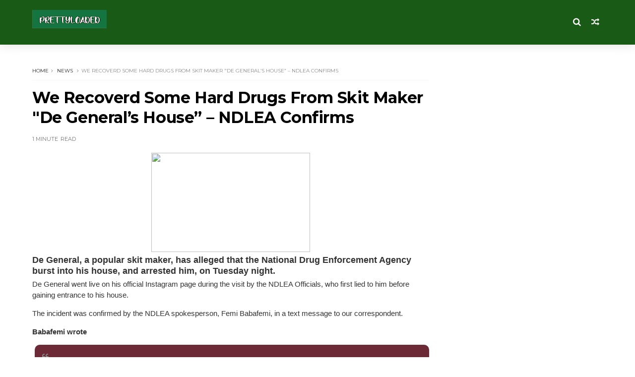

--- FILE ---
content_type: text/html; charset=utf-8
request_url: https://www.google.com/recaptcha/api2/aframe
body_size: 268
content:
<!DOCTYPE HTML><html><head><meta http-equiv="content-type" content="text/html; charset=UTF-8"></head><body><script nonce="LgUCnkdLP4057Wq5yoFkXg">/** Anti-fraud and anti-abuse applications only. See google.com/recaptcha */ try{var clients={'sodar':'https://pagead2.googlesyndication.com/pagead/sodar?'};window.addEventListener("message",function(a){try{if(a.source===window.parent){var b=JSON.parse(a.data);var c=clients[b['id']];if(c){var d=document.createElement('img');d.src=c+b['params']+'&rc='+(localStorage.getItem("rc::a")?sessionStorage.getItem("rc::b"):"");window.document.body.appendChild(d);sessionStorage.setItem("rc::e",parseInt(sessionStorage.getItem("rc::e")||0)+1);localStorage.setItem("rc::h",'1769910808724');}}}catch(b){}});window.parent.postMessage("_grecaptcha_ready", "*");}catch(b){}</script></body></html>

--- FILE ---
content_type: text/javascript; charset=UTF-8
request_url: https://www.prettyloaded.com.ng/feeds/posts/default?alt=json-in-script&start-index=9&max-results=1&callback=jQuery1110021014428772358396_1769910804680&_=1769910804683
body_size: 2877
content:
// API callback
jQuery1110021014428772358396_1769910804680({"version":"1.0","encoding":"UTF-8","feed":{"xmlns":"http://www.w3.org/2005/Atom","xmlns$openSearch":"http://a9.com/-/spec/opensearchrss/1.0/","xmlns$blogger":"http://schemas.google.com/blogger/2008","xmlns$georss":"http://www.georss.org/georss","xmlns$gd":"http://schemas.google.com/g/2005","xmlns$thr":"http://purl.org/syndication/thread/1.0","id":{"$t":"tag:blogger.com,1999:blog-1685725733839658007"},"updated":{"$t":"2026-01-21T10:09:49.989+02:00"},"category":[{"term":"News"},{"term":"MUSIC"},{"term":"OFFICIAL VIDEO"},{"term":"Sport"},{"term":"PLTALKZONE"},{"term":"MIXTAPE"},{"term":"FREEBEAT"},{"term":"Lyrics"},{"term":"Health"},{"term":"ALBUM"},{"term":"Birthday Wishes"},{"term":"LOVE"},{"term":"Relationship"},{"term":"NETWORK"},{"term":"PLTECH"},{"term":"Sport Video"},{"term":"MAKE MONEY ONLINE"},{"term":"NEW MONTH"},{"term":"Talkzone"}],"title":{"type":"text","$t":"Prettyloaded"},"subtitle":{"type":"html","$t":"Prettyloaded.com.ng | No 1 Information , Music , Freebeats, Video , Mixtape And Tutorial Website"},"link":[{"rel":"http://schemas.google.com/g/2005#feed","type":"application/atom+xml","href":"https:\/\/www.prettyloaded.com.ng\/feeds\/posts\/default"},{"rel":"self","type":"application/atom+xml","href":"https:\/\/www.blogger.com\/feeds\/1685725733839658007\/posts\/default?alt=json-in-script\u0026start-index=9\u0026max-results=1"},{"rel":"alternate","type":"text/html","href":"https:\/\/www.prettyloaded.com.ng\/"},{"rel":"hub","href":"http://pubsubhubbub.appspot.com/"},{"rel":"previous","type":"application/atom+xml","href":"https:\/\/www.blogger.com\/feeds\/1685725733839658007\/posts\/default?alt=json-in-script\u0026start-index=8\u0026max-results=1"},{"rel":"next","type":"application/atom+xml","href":"https:\/\/www.blogger.com\/feeds\/1685725733839658007\/posts\/default?alt=json-in-script\u0026start-index=10\u0026max-results=1"}],"author":[{"name":{"$t":"Tundenaijablog"},"uri":{"$t":"http:\/\/www.blogger.com\/profile\/04722626109256067273"},"email":{"$t":"noreply@blogger.com"},"gd$image":{"rel":"http://schemas.google.com/g/2005#thumbnail","width":"16","height":"16","src":"https:\/\/img1.blogblog.com\/img\/b16-rounded.gif"}}],"generator":{"version":"7.00","uri":"http://www.blogger.com","$t":"Blogger"},"openSearch$totalResults":{"$t":"11077"},"openSearch$startIndex":{"$t":"9"},"openSearch$itemsPerPage":{"$t":"1"},"entry":[{"id":{"$t":"tag:blogger.com,1999:blog-1685725733839658007.post-9161880526152522221"},"published":{"$t":"2025-02-21T10:24:00.003+02:00"},"updated":{"$t":"2025-02-21T10:24:44.487+02:00"},"category":[{"scheme":"http://www.blogger.com/atom/ns#","term":"News"}],"title":{"type":"text","$t":"BREAKING: US Govt Breaks Silence On USAID Funding Boko Haram"},"content":{"type":"html","$t":"\u003Cp\u003E\u0026nbsp;\u003C\/p\u003E\u003Cdiv class=\"separator\" style=\"clear: both; text-align: center;\"\u003E\u003Ca href=\"https:\/\/blogger.googleusercontent.com\/img\/b\/R29vZ2xl\/AVvXsEjYQMW14SM9E_jB4rH7986Q64KGX6QPqGN0dF67P5smQa0fAr5YvQwf6mGcST5qOFzUR4PL65kt7DnZU-qUMWioDfcAs4MAbkbkkdnwb9DMl-dEm8PzvbtoKuYvKDKaL5jaL713R1UaJPZkutk3SKiTsOeC1ApeQHQNeARBX_IH58cPdGWgP7EAbdOjSLk7\/s700\/IMG_6683.png\" imageanchor=\"1\" style=\"margin-left: 1em; margin-right: 1em;\"\u003E\u003Cimg border=\"0\" data-original-height=\"503\" data-original-width=\"700\" height=\"230\" src=\"https:\/\/blogger.googleusercontent.com\/img\/b\/R29vZ2xl\/AVvXsEjYQMW14SM9E_jB4rH7986Q64KGX6QPqGN0dF67P5smQa0fAr5YvQwf6mGcST5qOFzUR4PL65kt7DnZU-qUMWioDfcAs4MAbkbkkdnwb9DMl-dEm8PzvbtoKuYvKDKaL5jaL713R1UaJPZkutk3SKiTsOeC1ApeQHQNeARBX_IH58cPdGWgP7EAbdOjSLk7\/s320\/IMG_6683.png\" width=\"320\" \/\u003E\u003C\/a\u003E\u003C\/div\u003E\u003Cp\u003E\u003C\/p\u003E\u003Ch3 style=\"background-color: white; caret-color: rgb(51, 51, 51); color: #333333; font-family: Arimo, sans-serif; font-size: 18px; margin: 0px 0px 5px; padding: 0px;\"\u003EThe United States Ambassador to Nigeria, Richard Mills, has dismissed allegations that the United States Agency for International Development (USAID) is funding\u0026nbsp;\u003Cspan style=\"color: #ff6600;\"\u003EBoko Haram\u003C\/span\u003E.\u003C\/h3\u003E\u003Cp style=\"background-color: white; caret-color: rgb(51, 51, 51); color: #333333; font-family: Arimo, sans-serif; font-size: 15px; margin: 0px 0px 15px; padding: 0px;\"\u003ESpeaking after a meeting with the Nigeria Governors Forum in Abuja on Wednesday night, Mills emphasized that the US has strict policies to prevent any American financial assistance from being diverted to terrorist groups.\u003C\/p\u003E\u003Cp style=\"background-color: white; caret-color: rgb(51, 51, 51); color: #333333; font-family: Arimo, sans-serif; font-size: 15px; margin: 0px 0px 15px; padding: 0px;\"\u003EThe controversy began on February 13, when US Congressman Scott Perry accused USAID of indirectly funding groups like Boko Haram, ISIS, and Al-Qaeda. Perry made the claim during a hearing of the Subcommittee on Delivering on Government Efficiency, alleging that $697 million annually was being misused.\u003C\/p\u003E\u003Cp style=\"background-color: white; caret-color: rgb(51, 51, 51); color: #333333; font-family: Arimo, sans-serif; font-size: 15px; margin: 0px 0px 15px; padding: 0px;\"\u003EHe said:\u003C\/p\u003E\u003Cblockquote style=\"background-attachment: scroll !important; background-clip: border-box !important; background-color: #86698b; background-image: none !important; background-origin: padding-box !important; background-position: 0% 0%; background-repeat: repeat !important; background-size: auto !important; border-radius: 10px; border: 2px solid rgb(114, 183, 64) !important; caret-color: rgb(51, 51, 51); font-family: Arimo, sans-serif; font-size: 14px; margin: 0px 0px 15px 5px; padding: 18px 15px 18px 30px !important; position: relative;\"\u003E\u003Cp style=\"font-weight: 700; margin: 0px; padding: 0px; position: relative; z-index: 2;\"\u003E\u003Cstrong\u003E\u003Cspan style=\"color: white;\"\u003E“Who gets some of that money? Does that name ring a bell to anybody in the room? Because your money, your money, $697 million annually, plus the shipments of cash funds in Madrasas, ISIS, Al-Qaeda, Boko Haram, ISIS Khorasan, terrorist training camps. That’s what it’s funding.”\u0026nbsp;\u003C\/span\u003E\u003C\/strong\u003E\u003C\/p\u003E\u003C\/blockquote\u003E\u003Cp style=\"background-color: white; caret-color: rgb(51, 51, 51); color: #333333; font-family: Arimo, sans-serif; font-size: 15px; margin: 0px 0px 15px; padding: 0px;\"\u003EIn response to Perry’s allegations, the Nigerian Senate summoned National Security Adviser Nuhu Ribadu and the heads of the National Intelligence Agency (NIA) and the Defence Intelligence Agency (DIA) to investigate the claims.\u003C\/p\u003E\u003Cp style=\"background-color: white; caret-color: rgb(51, 51, 51); color: #333333; font-family: Arimo, sans-serif; font-size: 15px; margin: 0px 0px 15px; padding: 0px;\"\u003EMills firmly denied any evidence of USAID funding being misused.\u003C\/p\u003E\u003Cp style=\"background-color: white; caret-color: rgb(51, 51, 51); color: #333333; font-family: Arimo, sans-serif; font-size: 15px; margin: 0px 0px 15px; padding: 0px;\"\u003EIn his words:\u003C\/p\u003E\u003Cblockquote style=\"background-attachment: scroll !important; background-clip: border-box !important; background-color: #86698b; background-image: none !important; background-origin: padding-box !important; background-position: 0% 0%; background-repeat: repeat !important; background-size: auto !important; border-radius: 10px; border: 2px solid rgb(114, 183, 64) !important; caret-color: rgb(51, 51, 51); font-family: Arimo, sans-serif; font-size: 14px; margin: 0px 0px 15px 5px; padding: 18px 15px 18px 30px !important; position: relative;\"\u003E\u003Cp style=\"font-weight: 700; margin: 0px 0px 15px; padding: 0px; position: relative; z-index: 2;\"\u003E\u003Cstrong\u003E\u003Cspan style=\"color: white;\"\u003E“There is no friend of Nigeria stronger in condemning Boko Haram’s violence and disregard for human life than the United States. We have designated Boko Haram as a foreign terrorist organization since 2013, blocking the group from transferring assets to the US and allowing us to arrest and seize its members.\u003C\/span\u003E\u003C\/strong\u003E\u003C\/p\u003E\u003Cp style=\"font-weight: 700; margin: 0px 0px 15px; padding: 0px; position: relative; z-index: 2;\"\u003E\u003Cstrong\u003E\u003Cspan style=\"color: white;\"\u003EWe cooperate in investigations with the Nigerian government. I can assure you that we have strict policies and procedures to ensure that USAID funding or any other US assistance, whether from USAID, the Department of Defence, or the State Department, is not diverted to terrorist groups like Boko Haram.\u003C\/span\u003E\u003C\/strong\u003E\u003C\/p\u003E\u003Cp style=\"font-weight: 700; margin: 0px 0px 15px; padding: 0px; position: relative; z-index: 2;\"\u003E\u003Cstrong\u003E\u003Cspan style=\"color: white;\"\u003E“There is absolutely no evidence of such diversion, and if we ever had evidence that any programme funding was being misused by Boko Haram, we would immediately investigate it with our Nigerian partners.\u003C\/span\u003E\u003C\/strong\u003E\u003C\/p\u003E\u003Cp style=\"font-weight: 700; margin: 0px; padding: 0px; position: relative; z-index: 2;\"\u003E\u003Cstrong\u003E\u003Cspan style=\"color: white;\"\u003E“So, when it comes to Boko Haram, the United States stands with Nigeria in wanting to rid this country of the scourge that this organisation represents.”\u003C\/span\u003E\u003C\/strong\u003E\u003C\/p\u003E\u003C\/blockquote\u003E"},"link":[{"rel":"replies","type":"application/atom+xml","href":"https:\/\/www.prettyloaded.com.ng\/feeds\/9161880526152522221\/comments\/default","title":"Post Comments"},{"rel":"replies","type":"text/html","href":"https:\/\/www.prettyloaded.com.ng\/2025\/02\/breaking-us-govt-breaks-silence-on.html#comment-form","title":"0 Comments"},{"rel":"edit","type":"application/atom+xml","href":"https:\/\/www.blogger.com\/feeds\/1685725733839658007\/posts\/default\/9161880526152522221"},{"rel":"self","type":"application/atom+xml","href":"https:\/\/www.blogger.com\/feeds\/1685725733839658007\/posts\/default\/9161880526152522221"},{"rel":"alternate","type":"text/html","href":"https:\/\/www.prettyloaded.com.ng\/2025\/02\/breaking-us-govt-breaks-silence-on.html","title":"BREAKING: US Govt Breaks Silence On USAID Funding Boko Haram"}],"author":[{"name":{"$t":"Unknown"},"email":{"$t":"noreply@blogger.com"},"gd$image":{"rel":"http://schemas.google.com/g/2005#thumbnail","width":"16","height":"16","src":"https:\/\/img1.blogblog.com\/img\/b16-rounded.gif"}}],"media$thumbnail":{"xmlns$media":"http://search.yahoo.com/mrss/","url":"https:\/\/blogger.googleusercontent.com\/img\/b\/R29vZ2xl\/AVvXsEjYQMW14SM9E_jB4rH7986Q64KGX6QPqGN0dF67P5smQa0fAr5YvQwf6mGcST5qOFzUR4PL65kt7DnZU-qUMWioDfcAs4MAbkbkkdnwb9DMl-dEm8PzvbtoKuYvKDKaL5jaL713R1UaJPZkutk3SKiTsOeC1ApeQHQNeARBX_IH58cPdGWgP7EAbdOjSLk7\/s72-c\/IMG_6683.png","height":"72","width":"72"},"thr$total":{"$t":"0"}}]}});

--- FILE ---
content_type: text/javascript; charset=UTF-8
request_url: https://www.prettyloaded.com.ng/feeds/posts/default?alt=json-in-script&callback=jQuery1110021014428772358396_1769910804680&_=1769910804682
body_size: 27079
content:
// API callback
jQuery1110021014428772358396_1769910804680({"version":"1.0","encoding":"UTF-8","feed":{"xmlns":"http://www.w3.org/2005/Atom","xmlns$openSearch":"http://a9.com/-/spec/opensearchrss/1.0/","xmlns$blogger":"http://schemas.google.com/blogger/2008","xmlns$georss":"http://www.georss.org/georss","xmlns$gd":"http://schemas.google.com/g/2005","xmlns$thr":"http://purl.org/syndication/thread/1.0","id":{"$t":"tag:blogger.com,1999:blog-1685725733839658007"},"updated":{"$t":"2026-01-21T10:09:49.989+02:00"},"category":[{"term":"News"},{"term":"MUSIC"},{"term":"OFFICIAL VIDEO"},{"term":"Sport"},{"term":"PLTALKZONE"},{"term":"MIXTAPE"},{"term":"FREEBEAT"},{"term":"Lyrics"},{"term":"Health"},{"term":"ALBUM"},{"term":"Birthday Wishes"},{"term":"LOVE"},{"term":"Relationship"},{"term":"NETWORK"},{"term":"PLTECH"},{"term":"Sport Video"},{"term":"MAKE MONEY ONLINE"},{"term":"NEW MONTH"},{"term":"Talkzone"}],"title":{"type":"text","$t":"Prettyloaded"},"subtitle":{"type":"html","$t":"Prettyloaded.com.ng | No 1 Information , Music , Freebeats, Video , Mixtape And Tutorial Website"},"link":[{"rel":"http://schemas.google.com/g/2005#feed","type":"application/atom+xml","href":"https:\/\/www.prettyloaded.com.ng\/feeds\/posts\/default"},{"rel":"self","type":"application/atom+xml","href":"https:\/\/www.blogger.com\/feeds\/1685725733839658007\/posts\/default?alt=json-in-script"},{"rel":"alternate","type":"text/html","href":"https:\/\/www.prettyloaded.com.ng\/"},{"rel":"hub","href":"http://pubsubhubbub.appspot.com/"},{"rel":"next","type":"application/atom+xml","href":"https:\/\/www.blogger.com\/feeds\/1685725733839658007\/posts\/default?alt=json-in-script\u0026start-index=26\u0026max-results=25"}],"author":[{"name":{"$t":"Tundenaijablog"},"uri":{"$t":"http:\/\/www.blogger.com\/profile\/04722626109256067273"},"email":{"$t":"noreply@blogger.com"},"gd$image":{"rel":"http://schemas.google.com/g/2005#thumbnail","width":"16","height":"16","src":"https:\/\/img1.blogblog.com\/img\/b16-rounded.gif"}}],"generator":{"version":"7.00","uri":"http://www.blogger.com","$t":"Blogger"},"openSearch$totalResults":{"$t":"11077"},"openSearch$startIndex":{"$t":"1"},"openSearch$itemsPerPage":{"$t":"25"},"entry":[{"id":{"$t":"tag:blogger.com,1999:blog-1685725733839658007.post-5015527759395398500"},"published":{"$t":"2025-11-20T13:27:00.000+02:00"},"updated":{"$t":"2025-11-20T13:27:54.079+02:00"},"category":[{"scheme":"http://www.blogger.com/atom/ns#","term":"ALBUM"},{"scheme":"http://www.blogger.com/atom/ns#","term":"MUSIC"}],"title":{"type":"text","$t":"Uc Banton - Ima Mmi (Download Now)"},"content":{"type":"html","$t":"\u003Cp\u003E\u0026nbsp;\u003C\/p\u003E\u003Cdiv class=\"separator\" style=\"clear: both; text-align: center;\"\u003E\u003Ca href=\"https:\/\/blogger.googleusercontent.com\/img\/b\/R29vZ2xl\/AVvXsEgeoOoMu3jPUwUIQTJW1GEqAWCdahHgsuoFm1trWBCXfminQLJWTsVpvOI3gH52a5CKXGZCVoq4CeGY9s27OcvFT2RINeQF2R1GTwKpwbEPbTvdpTxf7vVS3gI0CH3vMTyCXv4Pe0QhsCpWunNc8kvVpaeWGTbPdX87glGBVkvs5VfOiLriQvja_O7CPz01\/s1312\/IMG_7448.jpeg\" style=\"margin-left: 1em; margin-right: 1em;\"\u003E\u003Cimg border=\"0\" data-original-height=\"1312\" data-original-width=\"1080\" height=\"320\" src=\"https:\/\/blogger.googleusercontent.com\/img\/b\/R29vZ2xl\/AVvXsEgeoOoMu3jPUwUIQTJW1GEqAWCdahHgsuoFm1trWBCXfminQLJWTsVpvOI3gH52a5CKXGZCVoq4CeGY9s27OcvFT2RINeQF2R1GTwKpwbEPbTvdpTxf7vVS3gI0CH3vMTyCXv4Pe0QhsCpWunNc8kvVpaeWGTbPdX87glGBVkvs5VfOiLriQvja_O7CPz01\/s320\/IMG_7448.jpeg\" width=\"263\" \/\u003E\u003C\/a\u003E\u003C\/div\u003E\u003Cdiv\u003E\u003Cb\u003E\u003Cspan style=\"font-size: large;\"\u003EUc Banton Sets the Tone With His New Album Release, Ima Mmi\u003C\/span\u003E\u003C\/b\u003E\u003C\/div\u003E\u003Cdiv\u003E\u003Cb\u003E\u003Cspan style=\"color: #ff00fe;\"\u003EUc Banton\u003C\/span\u003E\u003C\/b\u003E returns with a fresh dose of street-rooted rhythm and spiritual energy as he releases Ima Mmi.\u0026nbsp;\u003C\/div\u003E\u003Cdiv\u003EThe track dives deep into his signature fusion of \u003Cb\u003E\u003Cspan style=\"color: #800180;\"\u003ERoot \u0026nbsp;Rock\u003C\/span\u003E\u003C\/b\u003E, \u003Cb\u003E\u003Cspan style=\"color: #800180;\"\u003EDancehall\u003C\/span\u003E\u003C\/b\u003E \u0026nbsp;and \u003Cb\u003E\u003Cspan style=\"color: #800180;\"\u003EReggae\u003C\/span\u003E\u003C\/b\u003E - carrying that unmistakable \u003Cspan style=\"color: #2b00fe;\"\u003EUc Banton\u003C\/span\u003E aura of pain,\u003C\/div\u003E\u003Cdiv\u003Eprayer, confidence and street wisdom.\u003C\/div\u003E\u003Cdiv\u003E\u003Cb\u003E\u003Cspan style=\"color: #f1c232;\"\u003EIma Mmi\u003C\/span\u003E\u003C\/b\u003E is built on warm percussion, rolling melodies and Uc Banton's gritty vocal delivery, giving listeners a sound that feels both nostalgic and modern.\u0026nbsp;\u003C\/div\u003E\u003Cdiv\u003EIt's that classic Uc Banton blend of storytelling and vibe-making — music that hits the heart and still moves the body.\u003C\/div\u003E\u003Cdiv\u003EIf you've been following his 2024\/2025 run, this is another powerful entry in his streak.\u003C\/div\u003E\u003Cdiv\u003E\u003Cb\u003E\u003Cspan style=\"color: red;\"\u003EIma Mmi\u003C\/span\u003E\u003C\/b\u003E is out everywhere now.\u003C\/div\u003E\u003Cdiv\u003EDon't miss your chance to experience \"Good vibes\" — you can listen to it now and enjoy the track from your favourite music platforms\u003C\/div\u003E\u003Cp\u003E\u003C\/p\u003E\u003Ciframe frameborder=\"0\" height=\"400\" scrolling=\"no\" src=\"https:\/\/audiomack.com\/\/embed\/ucbanton90\/album\/ima-mmi\" title=\"Ima Mmi\" width=\"100%\"\u003E\u003C\/iframe\u003E\n\u003Cb\u003E\u003Cspan style=\"font-size: x-large;\"\u003E\u003Ca href=\"https:\/\/fanlink.tv\/Ucbantonimammi\"\u003EDOWNLOAD NOW\u003C\/a\u003E\u003C\/span\u003E\u003C\/b\u003E"},"link":[{"rel":"replies","type":"application/atom+xml","href":"https:\/\/www.prettyloaded.com.ng\/feeds\/5015527759395398500\/comments\/default","title":"Post Comments"},{"rel":"replies","type":"text/html","href":"https:\/\/www.prettyloaded.com.ng\/2025\/11\/uc-banton-ima-mmi-download-now.html#comment-form","title":"0 Comments"},{"rel":"edit","type":"application/atom+xml","href":"https:\/\/www.blogger.com\/feeds\/1685725733839658007\/posts\/default\/5015527759395398500"},{"rel":"self","type":"application/atom+xml","href":"https:\/\/www.blogger.com\/feeds\/1685725733839658007\/posts\/default\/5015527759395398500"},{"rel":"alternate","type":"text/html","href":"https:\/\/www.prettyloaded.com.ng\/2025\/11\/uc-banton-ima-mmi-download-now.html","title":"Uc Banton - Ima Mmi (Download Now)"}],"author":[{"name":{"$t":"Unknown"},"email":{"$t":"noreply@blogger.com"},"gd$image":{"rel":"http://schemas.google.com/g/2005#thumbnail","width":"16","height":"16","src":"https:\/\/img1.blogblog.com\/img\/b16-rounded.gif"}}],"media$thumbnail":{"xmlns$media":"http://search.yahoo.com/mrss/","url":"https:\/\/blogger.googleusercontent.com\/img\/b\/R29vZ2xl\/AVvXsEgeoOoMu3jPUwUIQTJW1GEqAWCdahHgsuoFm1trWBCXfminQLJWTsVpvOI3gH52a5CKXGZCVoq4CeGY9s27OcvFT2RINeQF2R1GTwKpwbEPbTvdpTxf7vVS3gI0CH3vMTyCXv4Pe0QhsCpWunNc8kvVpaeWGTbPdX87glGBVkvs5VfOiLriQvja_O7CPz01\/s72-c\/IMG_7448.jpeg","height":"72","width":"72"},"thr$total":{"$t":"0"}},{"id":{"$t":"tag:blogger.com,1999:blog-1685725733839658007.post-7776142972410775724"},"published":{"$t":"2025-02-23T08:22:00.004+02:00"},"updated":{"$t":"2025-02-23T08:24:39.064+02:00"},"category":[{"scheme":"http://www.blogger.com/atom/ns#","term":"News"}],"title":{"type":"text","$t":"FG rejects Ikorodu-Itokin palliative work, orders contractor back to site"},"content":{"type":"html","$t":"\u003Cp\u003E\u0026nbsp;\u003C\/p\u003E\u003Cdiv class=\"separator\" style=\"clear: both; text-align: center;\"\u003E\u003Ca href=\"https:\/\/blogger.googleusercontent.com\/img\/b\/R29vZ2xl\/AVvXsEisB4sTXuMQbWTDEQLd3mzswREjvYzxTVnWn2ezHKjvjmOSh7eiP1c4DiMOtMVPNn8F_FYlMmDymir3_YFHcIHsPSL3HwXJwgsEo3rVOP-_wc7fkZ7481HLaX4HsQ8j3pIIAJS7tBO7hAdKAl7Wpi_iokjufWrNIonlmkwAACNbjart-a5fsz1zOy1DtUsv\/s1280\/IMG_6711.jpeg\" style=\"margin-left: 1em; margin-right: 1em;\"\u003E\u003Cimg border=\"0\" data-original-height=\"720\" data-original-width=\"1280\" height=\"180\" src=\"https:\/\/blogger.googleusercontent.com\/img\/b\/R29vZ2xl\/AVvXsEisB4sTXuMQbWTDEQLd3mzswREjvYzxTVnWn2ezHKjvjmOSh7eiP1c4DiMOtMVPNn8F_FYlMmDymir3_YFHcIHsPSL3HwXJwgsEo3rVOP-_wc7fkZ7481HLaX4HsQ8j3pIIAJS7tBO7hAdKAl7Wpi_iokjufWrNIonlmkwAACNbjart-a5fsz1zOy1DtUsv\/s320\/IMG_6711.jpeg\" width=\"320\" \/\u003E\u003C\/a\u003E\u003C\/div\u003E\u003Cp\u003E\u003C\/p\u003E\u003Cp style=\"-webkit-text-size-adjust: auto; box-sizing: border-box; font-family: Merriweather, serif; font-size: 16px; line-height: 1.75; margin-top: 0px; max-width: 100%;\"\u003EThe Federal Government has expressed disapproval of the palliative works on the 34-kilometre Ikorodu-Itokin road and ordered the contractor to mobilise back to the site or risk arrest.\u003C\/p\u003E\u003Cdiv id=\"65dc22e4-65ba-460f-8980-389fa274ee98\" style=\"-webkit-text-size-adjust: auto; box-sizing: border-box; font-family: Merriweather, serif; font-size: 16px; max-width: 100%;\"\u003E\u003C\/div\u003E\u003Cp style=\"-webkit-text-size-adjust: auto; box-sizing: border-box; font-family: Merriweather, serif; font-size: 16px; line-height: 1.75; max-width: 100%;\"\u003EMinister of Works, David Umahi, disclosed this during his ongoing inspection of Federal Government projects in Lagos.\u003C\/p\u003E\u003Cp style=\"-webkit-text-size-adjust: auto; box-sizing: border-box; font-family: Merriweather, serif; font-size: 16px; line-height: 1.75; max-width: 100%;\"\u003EThe Minister, who had already visited the 78-kilometre Lagos-Ota-Abeokuta Expressway and the Lagos-Badagry-Seme Border highway, also known as the ECOWAS Road, frowned at the level of work done by the contractor, Geld Construction Ltd, as palliatives and asked them to return to the site.\u003C\/p\u003E\u003Cdiv data-afp-icvm=\"64074a46baefc1b2a1d50eea\" data-afp-place-status=\"empty\" style=\"-webkit-text-size-adjust: auto; box-sizing: border-box; font-family: Merriweather, serif; font-size: 16px; max-width: 100%;\"\u003E\u003C\/div\u003E\u003Cp style=\"-webkit-text-size-adjust: auto; box-sizing: border-box; font-family: Merriweather, serif; font-size: 16px; line-height: 1.75; max-width: 100%;\"\u003EUmahi also directed the contractor to come up with the cost implication of the new design, which is going to be much cheaper and more durable than what they are doing.\u003C\/p\u003E\u003Cp style=\"-webkit-text-size-adjust: auto; box-sizing: border-box; font-family: Merriweather, serif; font-size: 16px; line-height: 1.75; max-width: 100%;\"\u003EHe said, “It’s a better design, and it’s a professional design.”\u003C\/p\u003E\u003Cp style=\"-webkit-text-size-adjust: auto; box-sizing: border-box; font-family: Merriweather, serif; font-size: 16px; line-height: 1.75; max-width: 100%;\"\u003EHe, however, warned that if, by Monday, the contractor fails to resume, he will hand the matter over to security agencies.\u003C\/p\u003E\u003Cdiv data-afp-ics=\"6642318f608ee3cb7ef0c4bc\" data-afp-place-status=\"empty\" style=\"-webkit-text-size-adjust: auto; box-sizing: border-box; font-family: Merriweather, serif; font-size: 16px; max-width: 100%;\"\u003E\u003C\/div\u003E\u003Cp style=\"-webkit-text-size-adjust: auto; box-sizing: border-box; font-family: Merriweather, serif; font-size: 16px; line-height: 1.75; max-width: 100%;\"\u003EHe said: “I can’t remember how long the contractor has been on the project, but we have had funding challenges.\u003C\/p\u003E\u003Cp style=\"-webkit-text-size-adjust: auto; box-sizing: border-box; font-family: Merriweather, serif; font-size: 16px; line-height: 1.75; max-width: 100%;\"\u003E“But with the little we have, the contractor says he’ll use it to do palliatives. We disagree with him on the volume of palliatives he says he’s doing. He has to return the money to active construction. He has demobilised from the site—that’s a breach of contract.\u003C\/p\u003E\u003Cp style=\"-webkit-text-size-adjust: auto; box-sizing: border-box; font-family: Merriweather, serif; font-size: 16px; line-height: 1.75; max-width: 100%;\"\u003E“We are giving him 24 hours to return to the site. We’ve done appreciable funding. The President is very much interested in this route. He has directed that we should complete this route.\u003C\/p\u003E\u003Cp style=\"-webkit-text-size-adjust: auto; box-sizing: border-box; font-family: Merriweather, serif; font-size: 16px; line-height: 1.75; max-width: 100%;\"\u003E“What the contractor is doing is not acceptable because what is happening is that they are removing the existing asphalt and then increasing the route by 20cm. That is a complete destruction of the surface.\u003C\/p\u003E\u003Cp style=\"-webkit-text-size-adjust: auto; box-sizing: border-box; font-family: Merriweather, serif; font-size: 16px; line-height: 1.75; max-width: 100%;\"\u003E“We are giving it as a directive all over the nation. From henceforth, no Controller is allowed to permit contractors to remove any existing asphalt. All we need to do is to improve on the asphalt. If it is bad, we mill it and then overlay it. And we have directed the contractor to immediately remobilise to the site.\u003C\/p\u003E\u003Cp style=\"-webkit-text-size-adjust: auto; box-sizing: border-box; font-family: Merriweather, serif; font-size: 16px; line-height: 1.75; max-width: 100%;\"\u003E“What we have approved is to show that the road has got no shoulders. So we are going to reconstruct or do brand-new shoulders, 1.5m on each side, using continuous reinforced concrete.\u003C\/p\u003E\u003Cp style=\"-webkit-text-size-adjust: auto; box-sizing: border-box; font-family: Merriweather, serif; font-size: 16px; line-height: 1.75; max-width: 100%;\"\u003E“But for the carriageway, 7.3m, we are going to mill it and then put a binder course of 60mm and a wearing course of 40mm. The road is very stable, but the pavement is gone.\u003C\/p\u003E\u003Cp style=\"-webkit-text-size-adjust: auto; box-sizing: border-box; font-family: Merriweather, serif; font-size: 16px; line-height: 1.75; max-width: 100%;\"\u003E“We have invited the contractor to come on Sunday by 12 o’clock for a meeting. We also directed him to come with the cost application of the new design, which is going to be much cheaper than what they are doing and is also going to be more durable. It’s a better and [more] professional design.\u003C\/p\u003E\u003Cp style=\"-webkit-text-size-adjust: auto; box-sizing: border-box; font-family: Merriweather, serif; font-size: 16px; line-height: 1.75; max-width: 100%;\"\u003E“Let me warn that if the contractor fails to resume, we will hand over the roads and the contractor to security agencies. We will not continue to pursue contractors. We have the law of the land, and nobody takes the money of the Federal Government and goes to sleep. So they are actually going to remobilise to the site within 24 hours.\u003C\/p\u003E\u003Cp style=\"-webkit-text-size-adjust: auto; box-sizing: border-box; font-family: Merriweather, serif; font-size: 16px; line-height: 1.75; max-width: 100%;\"\u003E“If we get to Abuja by Monday and work is not ongoing, we will hand over the roads, the contractor, and ourselves—Minister of Works—to security agencies to investigate all of us.”\u003C\/p\u003E\u003Cp style=\"-webkit-text-size-adjust: auto; box-sizing: border-box; font-family: Merriweather, serif; font-size: 16px; line-height: 1.75; max-width: 100%;\"\u003EEarlier, the Federal Controller of Works, Lagos, Mrs Olukorede Kesha, said the contractor has only completed one kilometre of the project, with 33 kilometres remaining.\u003C\/p\u003E\u003Cp style=\"-webkit-text-size-adjust: auto; box-sizing: border-box; font-family: Merriweather, serif; font-size: 16px; line-height: 1.75; max-width: 100%;\"\u003EShe stressed that the existing pavement of 7.3m will be expanded to 10.3m, meaning an expansion of 1.5 metres on both sides of the 34-kilometre road, first constructed in 1975 during the regime of Gen. Yakubu Gowon, who was Nigeria’s Head of State, and Brig. Gen. Mobolaji Johnson, who was the pioneer military governor of Lagos.\u003C\/p\u003E\u003Cp style=\"-webkit-text-size-adjust: auto; box-sizing: border-box; font-family: Merriweather, serif; font-size: 16px; line-height: 1.75; max-width: 100%;\"\u003EOn the 78-kilometre Lagos-Ota-Abeokuta Expressway awarded to Julius Berger about eight years ago, Umahi said the Federal Government has completed one carriageway, while the Ogun State Government has taken over about 60 kilometres within the state.\u003C\/p\u003E\u003Cp style=\"-webkit-text-size-adjust: auto; box-sizing: border-box; font-family: Merriweather, serif; font-size: 16px; line-height: 1.75; max-width: 100%;\"\u003EThe minister said the Federal Government intends to award the remaining 18 kilometres and then wait for the Ogun State Government to finish their portion.\u003C\/p\u003E\u003Cp style=\"-webkit-text-size-adjust: auto; box-sizing: border-box; font-family: Merriweather, serif; font-size: 16px; line-height: 1.75; max-width: 100%;\"\u003EAfter that, he said, the government will take over the road under an operate-and-maintain program for the benefit of both the federal and state governments.\u003C\/p\u003E\u003Cp style=\"-webkit-text-size-adjust: auto; box-sizing: border-box; font-family: Merriweather, serif; font-size: 16px; line-height: 1.75; max-width: 100%;\"\u003EHe expressed confidence that within the next two months, Julius Berger will start the design because all the necessary personnel required to complete the process are available.\u003C\/p\u003E\u003Cp style=\"-webkit-text-size-adjust: auto; box-sizing: border-box; font-family: Merriweather, serif; font-size: 16px; line-height: 1.75; max-width: 100%;\"\u003EUmahi also disclosed the government’s resolve to encourage indigenous contractors for projects within their scope.\u003C\/p\u003E"},"link":[{"rel":"replies","type":"application/atom+xml","href":"https:\/\/www.prettyloaded.com.ng\/feeds\/7776142972410775724\/comments\/default","title":"Post Comments"},{"rel":"replies","type":"text/html","href":"https:\/\/www.prettyloaded.com.ng\/2025\/02\/fg-rejects-ikorodu-itokin-palliative.html#comment-form","title":"0 Comments"},{"rel":"edit","type":"application/atom+xml","href":"https:\/\/www.blogger.com\/feeds\/1685725733839658007\/posts\/default\/7776142972410775724"},{"rel":"self","type":"application/atom+xml","href":"https:\/\/www.blogger.com\/feeds\/1685725733839658007\/posts\/default\/7776142972410775724"},{"rel":"alternate","type":"text/html","href":"https:\/\/www.prettyloaded.com.ng\/2025\/02\/fg-rejects-ikorodu-itokin-palliative.html","title":"FG rejects Ikorodu-Itokin palliative work, orders contractor back to site"}],"author":[{"name":{"$t":"Unknown"},"email":{"$t":"noreply@blogger.com"},"gd$image":{"rel":"http://schemas.google.com/g/2005#thumbnail","width":"16","height":"16","src":"https:\/\/img1.blogblog.com\/img\/b16-rounded.gif"}}],"media$thumbnail":{"xmlns$media":"http://search.yahoo.com/mrss/","url":"https:\/\/blogger.googleusercontent.com\/img\/b\/R29vZ2xl\/AVvXsEisB4sTXuMQbWTDEQLd3mzswREjvYzxTVnWn2ezHKjvjmOSh7eiP1c4DiMOtMVPNn8F_FYlMmDymir3_YFHcIHsPSL3HwXJwgsEo3rVOP-_wc7fkZ7481HLaX4HsQ8j3pIIAJS7tBO7hAdKAl7Wpi_iokjufWrNIonlmkwAACNbjart-a5fsz1zOy1DtUsv\/s72-c\/IMG_6711.jpeg","height":"72","width":"72"},"thr$total":{"$t":"0"}},{"id":{"$t":"tag:blogger.com,1999:blog-1685725733839658007.post-7733582385508563101"},"published":{"$t":"2025-02-22T09:23:00.007+02:00"},"updated":{"$t":"2025-02-23T08:20:17.300+02:00"},"category":[{"scheme":"http://www.blogger.com/atom/ns#","term":"Birthday Wishes"}],"title":{"type":"text","$t":"HAPPY BIRTHDAY!! Gospel Singer, Precious Tams Celebrates Her 29th Birthday"},"content":{"type":"html","$t":"\u003Cp\u003E\u0026nbsp;\u003C\/p\u003E\u003Cdiv class=\"separator\" style=\"clear: both; text-align: center;\"\u003E\u003Ca href=\"https:\/\/blogger.googleusercontent.com\/img\/b\/R29vZ2xl\/AVvXsEi5NiPiLuWUSVY8IJhgu8nH3cHF09WvKB7UGsE0udtOCwEvtc4_1sEQfJCaLHZFGR9MCDzTO8dASGLtnNfwe-1Z0GOejiqSIzoiGRNa73qIqc85I4WXPKBmn7hTRWu0DsD9eQcDMpZ8h4QAc6MBgH4YgELU4gOg7J_ioRqNFtIrRHfEOmkP3LxwhQKkomtN\/s1066\/IMG_6692.jpeg\" style=\"margin-left: 1em; margin-right: 1em;\"\u003E\u003Cimg border=\"0\" data-original-height=\"1066\" data-original-width=\"1056\" height=\"320\" src=\"https:\/\/blogger.googleusercontent.com\/img\/b\/R29vZ2xl\/AVvXsEi5NiPiLuWUSVY8IJhgu8nH3cHF09WvKB7UGsE0udtOCwEvtc4_1sEQfJCaLHZFGR9MCDzTO8dASGLtnNfwe-1Z0GOejiqSIzoiGRNa73qIqc85I4WXPKBmn7hTRWu0DsD9eQcDMpZ8h4QAc6MBgH4YgELU4gOg7J_ioRqNFtIrRHfEOmkP3LxwhQKkomtN\/s320\/IMG_6692.jpeg\" width=\"317\" \/\u003E\u003C\/a\u003E\u003C\/div\u003E\u003Cp\u003E\u003C\/p\u003E\u003Ch3 style=\"background-color: white; caret-color: rgb(51, 51, 51); color: #333333; font-family: Arimo, sans-serif; font-size: 18px; margin: 0px 0px 5px; padding: 0px;\"\u003ENigeria gospel singer, Precious Tams appreciates her maker as she celebrates her 29th birthday with stunning all-black-themed photos.\u003C\/h3\u003E\u003Cp style=\"background-color: white; caret-color: rgb(51, 51, 51); color: #333333; font-family: Arimo, sans-serif; font-size: 15px; margin: 0px 0px 15px; padding: 0px;\"\u003EThe gospel singer marked her new age with a breathtaking dress adorned with intricate beading on the sleeves and sides, complemented by a flattering cut-out design showing on her cloth.\u003C\/p\u003E\u003Cdiv class=\"separator\" style=\"clear: both; text-align: center;\"\u003E\u003Cbr \/\u003E\u003Ca href=\"https:\/\/blogger.googleusercontent.com\/img\/b\/R29vZ2xl\/AVvXsEikTSBDrcFXo6VXu5k4BbEUtd3dZbwT06gCVP9R_OLgx8irFi1zA4y1BooZx2ZadlXJm6sZjfcgkv1OKcKX53M9LN8QOi_jkQeSC2kOU8Bv6v9uw9HbAcnUMYq_Z2dfS9_rdm828VQfjy9SOW0FJ1t-c8I_DcuKr3aY_BsYSYkMGbiVxzeMDBwYNguFtjw-\/s2015\/IMG_6693.jpeg\" style=\"margin-left: 1em; margin-right: 1em;\"\u003E\u003Cimg border=\"0\" data-original-height=\"2015\" data-original-width=\"1707\" height=\"320\" src=\"https:\/\/blogger.googleusercontent.com\/img\/b\/R29vZ2xl\/AVvXsEikTSBDrcFXo6VXu5k4BbEUtd3dZbwT06gCVP9R_OLgx8irFi1zA4y1BooZx2ZadlXJm6sZjfcgkv1OKcKX53M9LN8QOi_jkQeSC2kOU8Bv6v9uw9HbAcnUMYq_Z2dfS9_rdm828VQfjy9SOW0FJ1t-c8I_DcuKr3aY_BsYSYkMGbiVxzeMDBwYNguFtjw-\/s320\/IMG_6693.jpeg\" width=\"271\" \/\u003E\u003C\/a\u003E\u003C\/div\u003E\u003Cbr \/\u003E\u003Cp style=\"background-color: white; caret-color: rgb(51, 51, 51); color: #333333; font-family: Arimo, sans-serif; font-size: 15px; margin: 0px 0px 15px; padding: 0px;\"\u003E\u003Cbr \/\u003E\u003C\/p\u003E\u003Cp style=\"background-color: white; caret-color: rgb(51, 51, 51); color: #333333; font-family: Arimo, sans-serif; font-size: 15px; margin: 0px 0px 15px; padding: 0px;\"\u003EThe fitted dress showcased her elegance, and her simple caption expressed gratitude to God for another year of life.\u003C\/p\u003E\u003Cdiv class=\"separator\" style=\"clear: both; text-align: center;\"\u003E\u003Ca href=\"https:\/\/blogger.googleusercontent.com\/img\/b\/R29vZ2xl\/AVvXsEi58fopiXl4R2nTDeugSX1eLEViBaN_NHMdfCwPaq5ZIQLDQqVNezDzSTcv1S_2faG2czWZkayLs6fqpSBO0apUhKCRcXXqoFhoAt1MdTYvuafB2EvZW9Tm6F2OyrWpTwbNxFlAgEy0eo5bSZtqPRgURI0kEXNbO1ksE79e_wy1OxOks5iY_xhjkyIlnK5s\/s5000\/IMG_6710.jpeg\" imageanchor=\"1\" style=\"margin-left: 1em; margin-right: 1em;\"\u003E\u003Cimg border=\"0\" data-original-height=\"5000\" data-original-width=\"4000\" height=\"320\" src=\"https:\/\/blogger.googleusercontent.com\/img\/b\/R29vZ2xl\/AVvXsEi58fopiXl4R2nTDeugSX1eLEViBaN_NHMdfCwPaq5ZIQLDQqVNezDzSTcv1S_2faG2czWZkayLs6fqpSBO0apUhKCRcXXqoFhoAt1MdTYvuafB2EvZW9Tm6F2OyrWpTwbNxFlAgEy0eo5bSZtqPRgURI0kEXNbO1ksE79e_wy1OxOks5iY_xhjkyIlnK5s\/s320\/IMG_6710.jpeg\" width=\"256\" \/\u003E\u003C\/a\u003E\u003C\/div\u003E\u003Cbr \/\u003E\u003Cp style=\"background-color: white; caret-color: rgb(51, 51, 51); color: #333333; font-family: Arimo, sans-serif; font-size: 15px; margin: 0px 0px 15px; padding: 0px;\"\u003E\u003Cbr \/\u003E\u003C\/p\u003E\u003Cblockquote style=\"background-attachment: scroll !important; background-clip: border-box !important; background-color: #6c2936; background-image: none !important; background-origin: padding-box !important; background-position: 0% 0%; background-repeat: repeat !important; background-size: auto !important; background: repeat rgb(108, 41, 54); border-radius: 10px; border: 2px solid rgb(114, 183, 64); caret-color: rgb(51, 51, 51); font-family: Arimo, sans-serif; font-size: 14px; margin: 0px 0px 15px 5px; padding: 18px 15px 18px 30px; position: relative;\"\u003E\u003Cp style=\"font-weight: 700; margin: 0px; padding: 0px; position: relative; z-index: 2;\"\u003E\u003Cspan style=\"color: white;\"\u003E“Another year round the sun.. Thank you Abbah father for your uncountable blessings..🙏🏽 Happy birthday Precious Tams! 🤗❤️🥂,” Precious Lucky Judit\u003C\/span\u003E\u003Cspan style=\"color: white;\"\u003E\u0026nbsp;stated.\u003C\/span\u003E\u003C\/p\u003E\u003C\/blockquote\u003E\u003Cp style=\"background-color: white; caret-color: rgb(51, 51, 51); color: #333333; font-family: Arimo, sans-serif; font-size: 15px; margin: 0px 0px 15px; padding: 0px;\"\u003E\u003C\/p\u003E\u003Cdiv class=\"separator\" style=\"clear: both; text-align: center;\"\u003E\u003Ca href=\"https:\/\/blogger.googleusercontent.com\/img\/b\/R29vZ2xl\/AVvXsEjoQAiE7TjAEjfpnXE5rQ5vnpJYsby_X96rbHYAoNXk7C6HCH25urFTQvCSuHZlPSyPeEbWN63DXqEnJ1j1Hp-T0CkB85420gFggVPcArG3hjBJpgMmAuxfyXxKLNJGFX_kSL5eJ8cNhgtYfKtaFHw23uT9xPG4NWmz7cFO9NGPjo27ZqVHUvxKv8qn4SjQ\/s5000\/IMG_6709.jpeg\" imageanchor=\"1\" style=\"margin-left: 1em; margin-right: 1em;\"\u003E\u003Cimg border=\"0\" data-original-height=\"5000\" data-original-width=\"4000\" height=\"320\" src=\"https:\/\/blogger.googleusercontent.com\/img\/b\/R29vZ2xl\/AVvXsEjoQAiE7TjAEjfpnXE5rQ5vnpJYsby_X96rbHYAoNXk7C6HCH25urFTQvCSuHZlPSyPeEbWN63DXqEnJ1j1Hp-T0CkB85420gFggVPcArG3hjBJpgMmAuxfyXxKLNJGFX_kSL5eJ8cNhgtYfKtaFHw23uT9xPG4NWmz7cFO9NGPjo27ZqVHUvxKv8qn4SjQ\/s320\/IMG_6709.jpeg\" width=\"256\" \/\u003E\u003C\/a\u003E\u003C\/div\u003E\u003Cbr \/\u003EThe post was met with an outpouring of birthday wishes from fans and colleagues, flooding her comment section with love and well-wishes.\u003Cp\u003E\u003C\/p\u003E"},"link":[{"rel":"replies","type":"application/atom+xml","href":"https:\/\/www.prettyloaded.com.ng\/feeds\/7733582385508563101\/comments\/default","title":"Post Comments"},{"rel":"replies","type":"text/html","href":"https:\/\/www.prettyloaded.com.ng\/2025\/02\/happy-birthday-gospel-singer-precious.html#comment-form","title":"0 Comments"},{"rel":"edit","type":"application/atom+xml","href":"https:\/\/www.blogger.com\/feeds\/1685725733839658007\/posts\/default\/7733582385508563101"},{"rel":"self","type":"application/atom+xml","href":"https:\/\/www.blogger.com\/feeds\/1685725733839658007\/posts\/default\/7733582385508563101"},{"rel":"alternate","type":"text/html","href":"https:\/\/www.prettyloaded.com.ng\/2025\/02\/happy-birthday-gospel-singer-precious.html","title":"HAPPY BIRTHDAY!! Gospel Singer, Precious Tams Celebrates Her 29th Birthday"}],"author":[{"name":{"$t":"Unknown"},"email":{"$t":"noreply@blogger.com"},"gd$image":{"rel":"http://schemas.google.com/g/2005#thumbnail","width":"16","height":"16","src":"https:\/\/img1.blogblog.com\/img\/b16-rounded.gif"}}],"media$thumbnail":{"xmlns$media":"http://search.yahoo.com/mrss/","url":"https:\/\/blogger.googleusercontent.com\/img\/b\/R29vZ2xl\/AVvXsEi5NiPiLuWUSVY8IJhgu8nH3cHF09WvKB7UGsE0udtOCwEvtc4_1sEQfJCaLHZFGR9MCDzTO8dASGLtnNfwe-1Z0GOejiqSIzoiGRNa73qIqc85I4WXPKBmn7hTRWu0DsD9eQcDMpZ8h4QAc6MBgH4YgELU4gOg7J_ioRqNFtIrRHfEOmkP3LxwhQKkomtN\/s72-c\/IMG_6692.jpeg","height":"72","width":"72"},"thr$total":{"$t":"0"}},{"id":{"$t":"tag:blogger.com,1999:blog-1685725733839658007.post-5659127354975094361"},"published":{"$t":"2025-02-21T10:34:00.004+02:00"},"updated":{"$t":"2025-02-21T10:34:33.499+02:00"},"category":[{"scheme":"http://www.blogger.com/atom/ns#","term":"News"}],"title":{"type":"text","$t":"SABI GIRL!!! Ayra Starr Leads Spotify’s 2025 Impact List"},"content":{"type":"html","$t":"\u003Cp\u003E\u003C\/p\u003E\u003Cdiv class=\"separator\" style=\"clear: both; text-align: center;\"\u003E\u003Ca href=\"https:\/\/blogger.googleusercontent.com\/img\/b\/R29vZ2xl\/AVvXsEh_OalAqSDKPPmRDZhs8io1xIf2Isl_3AFlvvMxcMbztc6fjPo4ZwEdlBCoKxbeqUHAFk0CBW1ovQYtb6hSn0m7zYK4uc4igxREAdtF7dSVA0oxFv7cUVU9wjr3j5LxzHovDQIP2e7VOBPZrjyeYPg8VFZ8DpUAIaFrDN9P0XAWZpW9JwbvP15yHFfpvSIL\/s700\/IMG_6689.jpeg\" imageanchor=\"1\" style=\"margin-left: 1em; margin-right: 1em;\"\u003E\u003Cimg border=\"0\" data-original-height=\"467\" data-original-width=\"700\" height=\"213\" src=\"https:\/\/blogger.googleusercontent.com\/img\/b\/R29vZ2xl\/AVvXsEh_OalAqSDKPPmRDZhs8io1xIf2Isl_3AFlvvMxcMbztc6fjPo4ZwEdlBCoKxbeqUHAFk0CBW1ovQYtb6hSn0m7zYK4uc4igxREAdtF7dSVA0oxFv7cUVU9wjr3j5LxzHovDQIP2e7VOBPZrjyeYPg8VFZ8DpUAIaFrDN9P0XAWZpW9JwbvP15yHFfpvSIL\/s320\/IMG_6689.jpeg\" width=\"320\" \/\u003E\u003C\/a\u003E\u003C\/div\u003E\u003Cp\u003E\u003C\/p\u003E\u003Ch3 style=\"background-color: white; caret-color: rgb(51, 51, 51); color: #333333; font-family: Arimo, sans-serif; font-size: 18px; margin: 0px 0px 5px; padding: 0px;\"\u003ESpotify has announced sensational Nigerian singer Oyinkansola Aderibigbe, popularly known as\u0026nbsp;\u003Cspan style=\"color: #ff6600;\"\u003EAyra Starr\u003C\/span\u003E, as the leading artiste in its Global Impact List for 2025.\u003C\/h3\u003E\u003Cp style=\"background-color: white; caret-color: rgb(51, 51, 51); color: #333333; font-family: Arimo, sans-serif; font-size: 15px; margin: 0px 0px 15px; padding: 0px;\"\u003EPhiona Okumu, Spotify’s Head of Music for Sub-Saharan Africa, shared the news in a statement on Tuesday.\u003C\/p\u003E\u003Cp style=\"background-color: white; caret-color: rgb(51, 51, 51); color: #333333; font-family: Arimo, sans-serif; font-size: 15px; margin: 0px 0px 15px; padding: 0px;\"\u003EOkumu revealed Ayra Starr’s dominance on Spotify’s Global Impact List, leading 30 Nigerian songs and connecting with audiences worldwide.\u003C\/p\u003E\u003Cp style=\"background-color: white; caret-color: rgb(51, 51, 51); color: #333333; font-family: Arimo, sans-serif; font-size: 15px; margin: 0px 0px 15px; padding: 0px;\"\u003EThe top 10 list includes Ayra Starr, Rauw Alejandro, and Rvssian’s “Santa”; Tems’s “Love MeJeJe”; Burna Boy, Coldplay, Elyanna, Little Simz, and TINI’s “WE PRAY”; and more.\u003C\/p\u003E"},"link":[{"rel":"replies","type":"application/atom+xml","href":"https:\/\/www.prettyloaded.com.ng\/feeds\/5659127354975094361\/comments\/default","title":"Post Comments"},{"rel":"replies","type":"text/html","href":"https:\/\/www.prettyloaded.com.ng\/2025\/02\/sabi-girl-ayra-starr-leads-spotifys.html#comment-form","title":"0 Comments"},{"rel":"edit","type":"application/atom+xml","href":"https:\/\/www.blogger.com\/feeds\/1685725733839658007\/posts\/default\/5659127354975094361"},{"rel":"self","type":"application/atom+xml","href":"https:\/\/www.blogger.com\/feeds\/1685725733839658007\/posts\/default\/5659127354975094361"},{"rel":"alternate","type":"text/html","href":"https:\/\/www.prettyloaded.com.ng\/2025\/02\/sabi-girl-ayra-starr-leads-spotifys.html","title":"SABI GIRL!!! Ayra Starr Leads Spotify’s 2025 Impact List"}],"author":[{"name":{"$t":"Unknown"},"email":{"$t":"noreply@blogger.com"},"gd$image":{"rel":"http://schemas.google.com/g/2005#thumbnail","width":"16","height":"16","src":"https:\/\/img1.blogblog.com\/img\/b16-rounded.gif"}}],"media$thumbnail":{"xmlns$media":"http://search.yahoo.com/mrss/","url":"https:\/\/blogger.googleusercontent.com\/img\/b\/R29vZ2xl\/AVvXsEh_OalAqSDKPPmRDZhs8io1xIf2Isl_3AFlvvMxcMbztc6fjPo4ZwEdlBCoKxbeqUHAFk0CBW1ovQYtb6hSn0m7zYK4uc4igxREAdtF7dSVA0oxFv7cUVU9wjr3j5LxzHovDQIP2e7VOBPZrjyeYPg8VFZ8DpUAIaFrDN9P0XAWZpW9JwbvP15yHFfpvSIL\/s72-c\/IMG_6689.jpeg","height":"72","width":"72"},"thr$total":{"$t":"0"}},{"id":{"$t":"tag:blogger.com,1999:blog-1685725733839658007.post-83219685790147755"},"published":{"$t":"2025-02-21T10:32:00.003+02:00"},"updated":{"$t":"2025-02-21T10:32:42.993+02:00"},"category":[{"scheme":"http://www.blogger.com/atom/ns#","term":"News"}],"title":{"type":"text","$t":"TG Omori Returns To Work After Failed Kidney Transplant"},"content":{"type":"html","$t":"\u003Cp\u003E\u003C\/p\u003E\u003Cdiv class=\"separator\" style=\"clear: both; text-align: center;\"\u003E\u003Ca href=\"https:\/\/blogger.googleusercontent.com\/img\/b\/R29vZ2xl\/AVvXsEjZmQbKBKWmKx86lpAcZtmH0xZ8rc_xM4NJtCDnILHm6hdKRoj6UcTjGImkN3fEG_wk-Y6uo-TEp__PA6wqqlm_gTPX4oJCiFuy53zrR-wFJKgd9XdzD2R61mi1HiWVdBShZS5znxAOQmqopeENtT08rJmOJ-bcVDgyXMMuvsIDaEvVTfQaWiLd7sQu7POH\/s820\/IMG_6688.png\" imageanchor=\"1\" style=\"margin-left: 1em; margin-right: 1em;\"\u003E\u003Cimg border=\"0\" data-original-height=\"820\" data-original-width=\"769\" height=\"320\" src=\"https:\/\/blogger.googleusercontent.com\/img\/b\/R29vZ2xl\/AVvXsEjZmQbKBKWmKx86lpAcZtmH0xZ8rc_xM4NJtCDnILHm6hdKRoj6UcTjGImkN3fEG_wk-Y6uo-TEp__PA6wqqlm_gTPX4oJCiFuy53zrR-wFJKgd9XdzD2R61mi1HiWVdBShZS5znxAOQmqopeENtT08rJmOJ-bcVDgyXMMuvsIDaEvVTfQaWiLd7sQu7POH\/s320\/IMG_6688.png\" width=\"300\" \/\u003E\u003C\/a\u003E\u003C\/div\u003E\u003Cp\u003E\u003C\/p\u003E\u003Ch3 style=\"background-color: white; caret-color: rgb(51, 51, 51); color: #333333; font-family: Arimo, sans-serif; font-size: 18px; margin: 0px 0px 5px; padding: 0px;\"\u003EPopular Nigerian music director, ThankGod Omori Smith, popularly known as\u0026nbsp;\u003Cspan style=\"color: #ff6600;\"\u003ETG Omori\u003C\/span\u003E, has returned to work following a failed kidney transplant.\u003C\/h3\u003E\u003Cp style=\"background-color: white; caret-color: rgb(51, 51, 51); color: #333333; font-family: Arimo, sans-serif; font-size: 15px; margin: 0px 0px 15px; padding: 0px;\"\u003EIt will be recalled that in August 2024, the renowned cinematographer underwent an unsuccessful kidney transplant at St. Nicholas Hospital in Lagos, with his only brother as the donor.\u003C\/p\u003E\u003Cp style=\"background-color: white; caret-color: rgb(51, 51, 51); color: #333333; font-family: Arimo, sans-serif; font-size: 15px; margin: 0px 0px 15px; padding: 0px;\"\u003ETaking to his X page on Tuesday, TG Omori shared a photo of himself back on a music video set, holding his camera.\u003C\/p\u003E\u003Cp style=\"background-color: white; caret-color: rgb(51, 51, 51); color: #333333; font-family: Arimo, sans-serif; font-size: 15px; margin: 0px 0px 15px; padding: 0px;\"\u003EHe wrote,\u003C\/p\u003E\u003Cblockquote style=\"background-attachment: scroll !important; background-clip: border-box !important; background-color: #6c2936; background-image: none !important; background-origin: padding-box !important; background-position: 0% 0%; background-repeat: repeat !important; background-size: auto !important; border-radius: 10px; border: 2px solid rgb(114, 183, 64) !important; caret-color: rgb(51, 51, 51); font-family: Arimo, sans-serif; font-size: 14px; margin: 0px 0px 15px 5px; padding: 18px 15px 18px 30px !important; position: relative;\"\u003E\u003Cp style=\"font-weight: 700; margin: 0px; padding: 0px; position: relative; z-index: 2;\"\u003E\u003Cstrong\u003E\u003Cspan style=\"color: white;\"\u003E“Ok, let’s see if I can still rock this bitch.”\u003C\/span\u003E\u003C\/strong\u003E\u003C\/p\u003E\u003C\/blockquote\u003E\u003Cp style=\"background-color: white; caret-color: rgb(51, 51, 51); color: #333333; font-family: Arimo, sans-serif; font-size: 15px; margin: 0px 0px 15px; padding: 0px;\"\u003ESee photo below:\u003C\/p\u003E\u003Cp style=\"background-color: white; caret-color: rgb(51, 51, 51); color: #333333; font-family: Arimo, sans-serif; font-size: 15px; margin: 0px 0px 15px; padding: 0px;\"\u003E\u003Cimg alt=\"\" class=\"alignnone size-full wp-image-885203\" decoding=\"async\" height=\"1365\" sizes=\"(max-width: 768px) 100vw, 768px\" src=\"https:\/\/www.naijaloaded.com.ng\/wp-content\/uploads\/2025\/02\/tg-omori-768x1365-1.jpeg\" srcset=\"https:\/\/www.naijaloaded.com.ng\/wp-content\/uploads\/2025\/02\/tg-omori-768x1365-1.jpeg 768w, https:\/\/www.naijaloaded.com.ng\/wp-content\/uploads\/2025\/02\/tg-omori-768x1365-1-300x533.jpeg 300w\" style=\"height: auto; max-width: 100%;\" width=\"768\" \/\u003E\u003C\/p\u003E"},"link":[{"rel":"replies","type":"application/atom+xml","href":"https:\/\/www.prettyloaded.com.ng\/feeds\/83219685790147755\/comments\/default","title":"Post Comments"},{"rel":"replies","type":"text/html","href":"https:\/\/www.prettyloaded.com.ng\/2025\/02\/tg-omori-returns-to-work-after-failed.html#comment-form","title":"0 Comments"},{"rel":"edit","type":"application/atom+xml","href":"https:\/\/www.blogger.com\/feeds\/1685725733839658007\/posts\/default\/83219685790147755"},{"rel":"self","type":"application/atom+xml","href":"https:\/\/www.blogger.com\/feeds\/1685725733839658007\/posts\/default\/83219685790147755"},{"rel":"alternate","type":"text/html","href":"https:\/\/www.prettyloaded.com.ng\/2025\/02\/tg-omori-returns-to-work-after-failed.html","title":"TG Omori Returns To Work After Failed Kidney Transplant"}],"author":[{"name":{"$t":"Unknown"},"email":{"$t":"noreply@blogger.com"},"gd$image":{"rel":"http://schemas.google.com/g/2005#thumbnail","width":"16","height":"16","src":"https:\/\/img1.blogblog.com\/img\/b16-rounded.gif"}}],"media$thumbnail":{"xmlns$media":"http://search.yahoo.com/mrss/","url":"https:\/\/blogger.googleusercontent.com\/img\/b\/R29vZ2xl\/AVvXsEjZmQbKBKWmKx86lpAcZtmH0xZ8rc_xM4NJtCDnILHm6hdKRoj6UcTjGImkN3fEG_wk-Y6uo-TEp__PA6wqqlm_gTPX4oJCiFuy53zrR-wFJKgd9XdzD2R61mi1HiWVdBShZS5znxAOQmqopeENtT08rJmOJ-bcVDgyXMMuvsIDaEvVTfQaWiLd7sQu7POH\/s72-c\/IMG_6688.png","height":"72","width":"72"},"thr$total":{"$t":"0"}},{"id":{"$t":"tag:blogger.com,1999:blog-1685725733839658007.post-8603005692864586396"},"published":{"$t":"2025-02-21T10:30:00.004+02:00"},"updated":{"$t":"2025-02-21T10:30:45.892+02:00"},"category":[{"scheme":"http://www.blogger.com/atom/ns#","term":"News"}],"title":{"type":"text","$t":"My Childhood Friend Threatened To Kill Me – Magixx"},"content":{"type":"html","$t":"\u003Cp\u003E\u0026nbsp;\u003C\/p\u003E\u003Cdiv class=\"separator\" style=\"clear: both; text-align: center;\"\u003E\u003Ca href=\"https:\/\/blogger.googleusercontent.com\/img\/b\/R29vZ2xl\/AVvXsEi3LSWlRsSymFA9-SDbM__zFAexE4C4HsZSfYLxbMZuAfZguSmR1RFOI1Ir9KVD7e4NMIF53Q3azCmrrz7h-7c0-kOV42hUq-e2-b80Pu9r5yxO2XQbBJOXmZ8XHIlmFrMqYOHPZZH3uOplIcKXTkcOSMAR-9YotFtedQ2Ux3c2ayDr_GunjcpELHxxYpw1\/s683\/IMG_6687.png\" imageanchor=\"1\" style=\"margin-left: 1em; margin-right: 1em;\"\u003E\u003Cimg border=\"0\" data-original-height=\"482\" data-original-width=\"683\" height=\"226\" src=\"https:\/\/blogger.googleusercontent.com\/img\/b\/R29vZ2xl\/AVvXsEi3LSWlRsSymFA9-SDbM__zFAexE4C4HsZSfYLxbMZuAfZguSmR1RFOI1Ir9KVD7e4NMIF53Q3azCmrrz7h-7c0-kOV42hUq-e2-b80Pu9r5yxO2XQbBJOXmZ8XHIlmFrMqYOHPZZH3uOplIcKXTkcOSMAR-9YotFtedQ2Ux3c2ayDr_GunjcpELHxxYpw1\/s320\/IMG_6687.png\" width=\"320\" \/\u003E\u003C\/a\u003E\u003C\/div\u003E\u003Cp\u003E\u003C\/p\u003E\u003Ch3 style=\"background-color: white; caret-color: rgb(51, 51, 51); color: #333333; font-family: Arimo, sans-serif; font-size: 18px; margin: 0px 0px 5px; padding: 0px;\"\u003ENigerian singer Magixx has shared some intriguing details about his upcoming debut album, I Dream In Colour.\u003C\/h3\u003E\u003Cp style=\"background-color: white; caret-color: rgb(51, 51, 51); color: #333333; font-family: Arimo, sans-serif; font-size: 15px; margin: 0px 0px 15px; padding: 0px;\"\u003EIn a series of posts on X, the singer gave his fans hints about what to expect from the album.\u003C\/p\u003E\u003Cp style=\"background-color: white; caret-color: rgb(51, 51, 51); color: #333333; font-family: Arimo, sans-serif; font-size: 15px; margin: 0px 0px 15px; padding: 0px;\"\u003EIn one of the posts, Magixx revealed that the last song on his album was inspired by a childhood friend who once threatened to kill him.\u003C\/p\u003E\u003Cblockquote style=\"background-attachment: scroll !important; background-clip: border-box !important; background-color: #6c2936; background-image: none !important; background-origin: padding-box !important; background-position: 0% 0%; background-repeat: repeat !important; background-size: auto !important; border-radius: 10px; border: 2px solid rgb(114, 183, 64) !important; caret-color: rgb(51, 51, 51); font-family: Arimo, sans-serif; font-size: 14px; margin: 0px 0px 15px 5px; padding: 18px 15px 18px 30px !important; position: relative;\"\u003E\u003Cp style=\"font-weight: 700; margin: 0px 0px 15px; padding: 0px; position: relative; z-index: 2;\"\u003E\u003Cspan style=\"color: white;\"\u003E“The last track on my album was because of my childhood friend that threatened to get me killed,” he wrote.\u003C\/span\u003E\u003C\/p\u003E\u003Cp style=\"font-weight: 700; margin: 0px 0px 15px; padding: 0px; position: relative; z-index: 2;\"\u003E\u003Cspan style=\"color: white;\"\u003EIn another post, he disclosed that he is currently dating three women and that a track on the album is dedicated to them.\u003C\/span\u003E\u003C\/p\u003E\u003Cp style=\"font-weight: 700; margin: 0px; padding: 0px; position: relative; z-index: 2;\"\u003E\u003Cspan style=\"color: white;\"\u003E“My amazing three girlfriends are the reason I made track 3. I want to @ you all, but you know yourselves. I love you,” he wrote.\u003C\/span\u003E\u003C\/p\u003E\u003C\/blockquote\u003E"},"link":[{"rel":"replies","type":"application/atom+xml","href":"https:\/\/www.prettyloaded.com.ng\/feeds\/8603005692864586396\/comments\/default","title":"Post Comments"},{"rel":"replies","type":"text/html","href":"https:\/\/www.prettyloaded.com.ng\/2025\/02\/my-childhood-friend-threatened-to-kill.html#comment-form","title":"0 Comments"},{"rel":"edit","type":"application/atom+xml","href":"https:\/\/www.blogger.com\/feeds\/1685725733839658007\/posts\/default\/8603005692864586396"},{"rel":"self","type":"application/atom+xml","href":"https:\/\/www.blogger.com\/feeds\/1685725733839658007\/posts\/default\/8603005692864586396"},{"rel":"alternate","type":"text/html","href":"https:\/\/www.prettyloaded.com.ng\/2025\/02\/my-childhood-friend-threatened-to-kill.html","title":"My Childhood Friend Threatened To Kill Me – Magixx"}],"author":[{"name":{"$t":"Unknown"},"email":{"$t":"noreply@blogger.com"},"gd$image":{"rel":"http://schemas.google.com/g/2005#thumbnail","width":"16","height":"16","src":"https:\/\/img1.blogblog.com\/img\/b16-rounded.gif"}}],"media$thumbnail":{"xmlns$media":"http://search.yahoo.com/mrss/","url":"https:\/\/blogger.googleusercontent.com\/img\/b\/R29vZ2xl\/AVvXsEi3LSWlRsSymFA9-SDbM__zFAexE4C4HsZSfYLxbMZuAfZguSmR1RFOI1Ir9KVD7e4NMIF53Q3azCmrrz7h-7c0-kOV42hUq-e2-b80Pu9r5yxO2XQbBJOXmZ8XHIlmFrMqYOHPZZH3uOplIcKXTkcOSMAR-9YotFtedQ2Ux3c2ayDr_GunjcpELHxxYpw1\/s72-c\/IMG_6687.png","height":"72","width":"72"},"thr$total":{"$t":"0"}},{"id":{"$t":"tag:blogger.com,1999:blog-1685725733839658007.post-3604358490756476959"},"published":{"$t":"2025-02-21T10:29:00.002+02:00"},"updated":{"$t":"2025-02-21T10:29:12.748+02:00"},"category":[{"scheme":"http://www.blogger.com/atom/ns#","term":"News"}],"title":{"type":"text","$t":"Nigerian Woman Arrested With Cocaine In India"},"content":{"type":"html","$t":"\u003Cp\u003E\u003C\/p\u003E\u003Cdiv class=\"separator\" style=\"clear: both; text-align: center;\"\u003E\u003Ca href=\"https:\/\/blogger.googleusercontent.com\/img\/b\/R29vZ2xl\/AVvXsEjKOUNDgCiJ0sEEbbLz8yzabxvHPS57kdy0LmofXBtSpvZ3nKM8mxsGWwA73dWw6X8GMK4pl7TjCUrzAtv2egFhivt3tRqxpFj9KfF4k0BY3y87zVIcGeHwCot3QRvnsAPoHAQegJf-a0sdZAc5GVxoYHJwKBt-6pvq3r0tnFNfi4vAyTaGn2-1m_PLO9yU\/s600\/IMG_6686.png\" imageanchor=\"1\" style=\"margin-left: 1em; margin-right: 1em;\"\u003E\u003Cimg border=\"0\" data-original-height=\"355\" data-original-width=\"600\" height=\"189\" src=\"https:\/\/blogger.googleusercontent.com\/img\/b\/R29vZ2xl\/AVvXsEjKOUNDgCiJ0sEEbbLz8yzabxvHPS57kdy0LmofXBtSpvZ3nKM8mxsGWwA73dWw6X8GMK4pl7TjCUrzAtv2egFhivt3tRqxpFj9KfF4k0BY3y87zVIcGeHwCot3QRvnsAPoHAQegJf-a0sdZAc5GVxoYHJwKBt-6pvq3r0tnFNfi4vAyTaGn2-1m_PLO9yU\/s320\/IMG_6686.png\" width=\"320\" \/\u003E\u003C\/a\u003E\u003C\/div\u003E\u003Cp\u003E\u003C\/p\u003E\u003Ch3 style=\"background-color: white; caret-color: rgb(51, 51, 51); color: #333333; font-family: Arimo, sans-serif; font-size: 18px; margin: 0px 0px 5px; padding: 0px;\"\u003EThe State Monitoring Cell (SMC) seized 149.50 gms of cocaine worth Rs 1.5 crore from a Nigerian woman in the city.\u003C\/h3\u003E\u003Cp style=\"background-color: white; caret-color: rgb(51, 51, 51); color: #333333; font-family: Arimo, sans-serif; font-size: 15px; margin: 0px 0px 15px; padding: 0px;\"\u003EThe woman, who lives in Mumbai’s suburban Mira Road.\u003C\/p\u003E\u003Cp style=\"background-color: white; caret-color: rgb(51, 51, 51); color: #333333; font-family: Arimo, sans-serif; font-size: 15px; margin: 0px 0px 15px; padding: 0px;\"\u003ESMC inspector CH Panara said they got information that a woman would be coming to Surat in a car to deliver cocaine from Mumbai.\u003C\/p\u003E\u003Cp style=\"background-color: white; caret-color: rgb(51, 51, 51); color: #333333; font-family: Arimo, sans-serif; font-size: 15px; margin: 0px 0px 15px; padding: 0px;\"\u003EBased on the tip-off, the SMC sleuths kept a watch on the national highway in Navsari and intercepted the car.\u003C\/p\u003E\u003Cp style=\"background-color: white; caret-color: rgb(51, 51, 51); color: #333333; font-family: Arimo, sans-serif; font-size: 15px; margin: 0px 0px 15px; padding: 0px;\"\u003EWhen questioned, the\u003Cspan style=\"color: #993300;\"\u003E\u003Cstrong\u003E\u0026nbsp;woman revealed that Elder, a man from Nigeria, had instructed her to collect the contraband from Emanuel in Mumbai and deliver it to a person in Kadodara.\u003C\/strong\u003E\u003C\/span\u003E\u003C\/p\u003E\u003Cp style=\"background-color: white; caret-color: rgb(51, 51, 51); color: #333333; font-family: Arimo, sans-serif; font-size: 15px; margin: 0px 0px 15px; padding: 0px;\"\u003EThe woman confessed to having come to Surat and Navsari to deliver the drugs 10-12 times in the past 18 months.\u003C\/p\u003E\u003Cp style=\"background-color: white; caret-color: rgb(51, 51, 51); color: #333333; font-family: Arimo, sans-serif; font-size: 15px; margin: 0px 0px 15px; padding: 0px;\"\u003E\u003Cbr \/\u003E\u003C\/p\u003E\u003Cp\u003E\u0026nbsp;\u003C\/p\u003E"},"link":[{"rel":"replies","type":"application/atom+xml","href":"https:\/\/www.prettyloaded.com.ng\/feeds\/3604358490756476959\/comments\/default","title":"Post Comments"},{"rel":"replies","type":"text/html","href":"https:\/\/www.prettyloaded.com.ng\/2025\/02\/nigerian-woman-arrested-with-cocaine-in.html#comment-form","title":"0 Comments"},{"rel":"edit","type":"application/atom+xml","href":"https:\/\/www.blogger.com\/feeds\/1685725733839658007\/posts\/default\/3604358490756476959"},{"rel":"self","type":"application/atom+xml","href":"https:\/\/www.blogger.com\/feeds\/1685725733839658007\/posts\/default\/3604358490756476959"},{"rel":"alternate","type":"text/html","href":"https:\/\/www.prettyloaded.com.ng\/2025\/02\/nigerian-woman-arrested-with-cocaine-in.html","title":"Nigerian Woman Arrested With Cocaine In India"}],"author":[{"name":{"$t":"Unknown"},"email":{"$t":"noreply@blogger.com"},"gd$image":{"rel":"http://schemas.google.com/g/2005#thumbnail","width":"16","height":"16","src":"https:\/\/img1.blogblog.com\/img\/b16-rounded.gif"}}],"media$thumbnail":{"xmlns$media":"http://search.yahoo.com/mrss/","url":"https:\/\/blogger.googleusercontent.com\/img\/b\/R29vZ2xl\/AVvXsEjKOUNDgCiJ0sEEbbLz8yzabxvHPS57kdy0LmofXBtSpvZ3nKM8mxsGWwA73dWw6X8GMK4pl7TjCUrzAtv2egFhivt3tRqxpFj9KfF4k0BY3y87zVIcGeHwCot3QRvnsAPoHAQegJf-a0sdZAc5GVxoYHJwKBt-6pvq3r0tnFNfi4vAyTaGn2-1m_PLO9yU\/s72-c\/IMG_6686.png","height":"72","width":"72"},"thr$total":{"$t":"0"}},{"id":{"$t":"tag:blogger.com,1999:blog-1685725733839658007.post-8529865082555617415"},"published":{"$t":"2025-02-21T10:27:00.004+02:00"},"updated":{"$t":"2025-02-21T10:27:21.408+02:00"},"category":[{"scheme":"http://www.blogger.com/atom/ns#","term":"News"}],"title":{"type":"text","$t":"FG Bans Fuel Tankers Over 60,000 Litres From March 1st"},"content":{"type":"html","$t":"\u003Cp\u003E\u003C\/p\u003E\u003Cdiv class=\"separator\" style=\"clear: both; text-align: center;\"\u003E\u003Ca href=\"https:\/\/blogger.googleusercontent.com\/img\/b\/R29vZ2xl\/AVvXsEgYlAl7uONaGPtwZ7T9b6un-emtXIapN8ZImVnIl0pHvTgjQMpAB15GyNYKJYI5WvIBRRVdrbJcQAiGcjO0o7RTjSUP7Qepp0shS7_oTp3135YaCiHbJVgA0HKnd7DWIOTTv9mFp1S9CuUFjLcHL6Be1D7_5hcw3it0rrQuH6htmZaafFqTFKg2yIVCpZ-D\/s1024\/IMG_6684.png\" imageanchor=\"1\" style=\"margin-left: 1em; margin-right: 1em;\"\u003E\u003Cimg border=\"0\" data-original-height=\"591\" data-original-width=\"1024\" height=\"185\" src=\"https:\/\/blogger.googleusercontent.com\/img\/b\/R29vZ2xl\/AVvXsEgYlAl7uONaGPtwZ7T9b6un-emtXIapN8ZImVnIl0pHvTgjQMpAB15GyNYKJYI5WvIBRRVdrbJcQAiGcjO0o7RTjSUP7Qepp0shS7_oTp3135YaCiHbJVgA0HKnd7DWIOTTv9mFp1S9CuUFjLcHL6Be1D7_5hcw3it0rrQuH6htmZaafFqTFKg2yIVCpZ-D\/s320\/IMG_6684.png\" width=\"320\" \/\u003E\u003C\/a\u003E\u003C\/div\u003E\u003Cp\u003E\u003C\/p\u003E\u003Ch3 style=\"background-color: white; caret-color: rgb(51, 51, 51); color: #333333; font-family: Arimo, sans-serif; font-size: 18px; margin: 0px 0px 5px; padding: 0px;\"\u003EThe\u0026nbsp;\u003Cspan style=\"color: #ff6600;\"\u003EFederal Government\u003C\/span\u003E\u0026nbsp;of Nigeria has announced a ban on fuel tankers exceeding 60,000 litres from operating on Nigerian roads, effective March 1, 2025.\u003C\/h3\u003E\u003Cp style=\"background-color: white; caret-color: rgb(51, 51, 51); color: #333333; font-family: Arimo, sans-serif; font-size: 15px; margin: 0px 0px 15px; padding: 0px;\"\u003EThe directive, issued by the Nigerian Midstream and Downstream Petroleum Regulatory Authority (NMDPRA), also states that by the fourth quarter of 2025, no truck with a capacity exceeding 45,000 litres will be permitted to load petroleum products.\u003C\/p\u003E\u003Cp style=\"background-color: white; caret-color: rgb(51, 51, 51); color: #333333; font-family: Arimo, sans-serif; font-size: 15px; margin: 0px 0px 15px; padding: 0px;\"\u003ESpeaking to journalists on Wednesday in Abuja, Ogbugo Ukoha, NMDPRA’s Executive Director of Distribution Systems, Storage, and Retailing Infrastructure, said the decision was made in response to the rising number of road accidents involving heavy-duty petroleum tankers.\u003C\/p\u003E\u003Cp style=\"background-color: white; caret-color: rgb(51, 51, 51); color: #333333; font-family: Arimo, sans-serif; font-size: 15px; margin: 0px 0px 15px; padding: 0px;\"\u003EHe said:\u003C\/p\u003E\u003Cblockquote style=\"background-attachment: scroll !important; background-clip: border-box !important; background-color: #86698b; background-image: none !important; background-origin: padding-box !important; background-position: 0% 0%; background-repeat: repeat !important; background-size: auto !important; border-radius: 10px; border: 2px solid rgb(114, 183, 64) !important; caret-color: rgb(51, 51, 51); font-family: Arimo, sans-serif; font-size: 14px; margin: 0px 0px 15px 5px; padding: 18px 15px 18px 30px !important; position: relative;\"\u003E\u003Cp style=\"font-weight: 700; margin: 0px; padding: 0px; position: relative; z-index: 2;\"\u003E\u003Cstrong\u003E\u003Cspan style=\"color: white;\"\u003E“The first stakeholders’ technical committee met today to establish timelines for about 10 resolutions aimed at addressing the significant increase in truck transit incidents and fatalities.”\u003C\/span\u003E\u003C\/strong\u003E\u003C\/p\u003E\u003C\/blockquote\u003E\u003Cp style=\"background-color: white; caret-color: rgb(51, 51, 51); color: #333333; font-family: Arimo, sans-serif; font-size: 15px; margin: 0px 0px 15px; padding: 0px;\"\u003EFollowing deliberations with key stakeholders—including the Department of State Services (DSS), Federal Fire Service, Federal Road Safety Corps (FRSC), National Association of Road Transport Owners (NARTO), National Union of Petroleum and Natural Gas Workers (NUPENG), Standards Organisation of Nigeria (SON), and the Depot and Petroleum Products Marketers Association of Nigeria (DAPPMAN)—it was agreed that:\u003C\/p\u003E\u003Cp style=\"background-color: white; caret-color: rgb(51, 51, 51); color: #333333; font-family: Arimo, sans-serif; font-size: 15px; margin: 0px 0px 15px; padding: 0px;\"\u003EFrom March 1, 2025, trucks with an axle load exceeding 60,000 litres will not be allowed to load at any depot.\u003C\/p\u003E\u003Cp style=\"background-color: white; caret-color: rgb(51, 51, 51); color: #333333; font-family: Arimo, sans-serif; font-size: 15px; margin: 0px 0px 15px; padding: 0px;\"\u003EBy Q4 2025, only fuel tankers with a maximum capacity of 45,000 litres will be permitted to transport petroleum products.\u003C\/p\u003E\u003Cp\u003E\u0026nbsp;\u003C\/p\u003E"},"link":[{"rel":"replies","type":"application/atom+xml","href":"https:\/\/www.prettyloaded.com.ng\/feeds\/8529865082555617415\/comments\/default","title":"Post Comments"},{"rel":"replies","type":"text/html","href":"https:\/\/www.prettyloaded.com.ng\/2025\/02\/fg-bans-fuel-tankers-over-60000-litres.html#comment-form","title":"0 Comments"},{"rel":"edit","type":"application/atom+xml","href":"https:\/\/www.blogger.com\/feeds\/1685725733839658007\/posts\/default\/8529865082555617415"},{"rel":"self","type":"application/atom+xml","href":"https:\/\/www.blogger.com\/feeds\/1685725733839658007\/posts\/default\/8529865082555617415"},{"rel":"alternate","type":"text/html","href":"https:\/\/www.prettyloaded.com.ng\/2025\/02\/fg-bans-fuel-tankers-over-60000-litres.html","title":"FG Bans Fuel Tankers Over 60,000 Litres From March 1st"}],"author":[{"name":{"$t":"Unknown"},"email":{"$t":"noreply@blogger.com"},"gd$image":{"rel":"http://schemas.google.com/g/2005#thumbnail","width":"16","height":"16","src":"https:\/\/img1.blogblog.com\/img\/b16-rounded.gif"}}],"media$thumbnail":{"xmlns$media":"http://search.yahoo.com/mrss/","url":"https:\/\/blogger.googleusercontent.com\/img\/b\/R29vZ2xl\/AVvXsEgYlAl7uONaGPtwZ7T9b6un-emtXIapN8ZImVnIl0pHvTgjQMpAB15GyNYKJYI5WvIBRRVdrbJcQAiGcjO0o7RTjSUP7Qepp0shS7_oTp3135YaCiHbJVgA0HKnd7DWIOTTv9mFp1S9CuUFjLcHL6Be1D7_5hcw3it0rrQuH6htmZaafFqTFKg2yIVCpZ-D\/s72-c\/IMG_6684.png","height":"72","width":"72"},"thr$total":{"$t":"0"}},{"id":{"$t":"tag:blogger.com,1999:blog-1685725733839658007.post-9161880526152522221"},"published":{"$t":"2025-02-21T10:24:00.003+02:00"},"updated":{"$t":"2025-02-21T10:24:44.487+02:00"},"category":[{"scheme":"http://www.blogger.com/atom/ns#","term":"News"}],"title":{"type":"text","$t":"BREAKING: US Govt Breaks Silence On USAID Funding Boko Haram"},"content":{"type":"html","$t":"\u003Cp\u003E\u0026nbsp;\u003C\/p\u003E\u003Cdiv class=\"separator\" style=\"clear: both; text-align: center;\"\u003E\u003Ca href=\"https:\/\/blogger.googleusercontent.com\/img\/b\/R29vZ2xl\/AVvXsEjYQMW14SM9E_jB4rH7986Q64KGX6QPqGN0dF67P5smQa0fAr5YvQwf6mGcST5qOFzUR4PL65kt7DnZU-qUMWioDfcAs4MAbkbkkdnwb9DMl-dEm8PzvbtoKuYvKDKaL5jaL713R1UaJPZkutk3SKiTsOeC1ApeQHQNeARBX_IH58cPdGWgP7EAbdOjSLk7\/s700\/IMG_6683.png\" imageanchor=\"1\" style=\"margin-left: 1em; margin-right: 1em;\"\u003E\u003Cimg border=\"0\" data-original-height=\"503\" data-original-width=\"700\" height=\"230\" src=\"https:\/\/blogger.googleusercontent.com\/img\/b\/R29vZ2xl\/AVvXsEjYQMW14SM9E_jB4rH7986Q64KGX6QPqGN0dF67P5smQa0fAr5YvQwf6mGcST5qOFzUR4PL65kt7DnZU-qUMWioDfcAs4MAbkbkkdnwb9DMl-dEm8PzvbtoKuYvKDKaL5jaL713R1UaJPZkutk3SKiTsOeC1ApeQHQNeARBX_IH58cPdGWgP7EAbdOjSLk7\/s320\/IMG_6683.png\" width=\"320\" \/\u003E\u003C\/a\u003E\u003C\/div\u003E\u003Cp\u003E\u003C\/p\u003E\u003Ch3 style=\"background-color: white; caret-color: rgb(51, 51, 51); color: #333333; font-family: Arimo, sans-serif; font-size: 18px; margin: 0px 0px 5px; padding: 0px;\"\u003EThe United States Ambassador to Nigeria, Richard Mills, has dismissed allegations that the United States Agency for International Development (USAID) is funding\u0026nbsp;\u003Cspan style=\"color: #ff6600;\"\u003EBoko Haram\u003C\/span\u003E.\u003C\/h3\u003E\u003Cp style=\"background-color: white; caret-color: rgb(51, 51, 51); color: #333333; font-family: Arimo, sans-serif; font-size: 15px; margin: 0px 0px 15px; padding: 0px;\"\u003ESpeaking after a meeting with the Nigeria Governors Forum in Abuja on Wednesday night, Mills emphasized that the US has strict policies to prevent any American financial assistance from being diverted to terrorist groups.\u003C\/p\u003E\u003Cp style=\"background-color: white; caret-color: rgb(51, 51, 51); color: #333333; font-family: Arimo, sans-serif; font-size: 15px; margin: 0px 0px 15px; padding: 0px;\"\u003EThe controversy began on February 13, when US Congressman Scott Perry accused USAID of indirectly funding groups like Boko Haram, ISIS, and Al-Qaeda. Perry made the claim during a hearing of the Subcommittee on Delivering on Government Efficiency, alleging that $697 million annually was being misused.\u003C\/p\u003E\u003Cp style=\"background-color: white; caret-color: rgb(51, 51, 51); color: #333333; font-family: Arimo, sans-serif; font-size: 15px; margin: 0px 0px 15px; padding: 0px;\"\u003EHe said:\u003C\/p\u003E\u003Cblockquote style=\"background-attachment: scroll !important; background-clip: border-box !important; background-color: #86698b; background-image: none !important; background-origin: padding-box !important; background-position: 0% 0%; background-repeat: repeat !important; background-size: auto !important; border-radius: 10px; border: 2px solid rgb(114, 183, 64) !important; caret-color: rgb(51, 51, 51); font-family: Arimo, sans-serif; font-size: 14px; margin: 0px 0px 15px 5px; padding: 18px 15px 18px 30px !important; position: relative;\"\u003E\u003Cp style=\"font-weight: 700; margin: 0px; padding: 0px; position: relative; z-index: 2;\"\u003E\u003Cstrong\u003E\u003Cspan style=\"color: white;\"\u003E“Who gets some of that money? Does that name ring a bell to anybody in the room? Because your money, your money, $697 million annually, plus the shipments of cash funds in Madrasas, ISIS, Al-Qaeda, Boko Haram, ISIS Khorasan, terrorist training camps. That’s what it’s funding.”\u0026nbsp;\u003C\/span\u003E\u003C\/strong\u003E\u003C\/p\u003E\u003C\/blockquote\u003E\u003Cp style=\"background-color: white; caret-color: rgb(51, 51, 51); color: #333333; font-family: Arimo, sans-serif; font-size: 15px; margin: 0px 0px 15px; padding: 0px;\"\u003EIn response to Perry’s allegations, the Nigerian Senate summoned National Security Adviser Nuhu Ribadu and the heads of the National Intelligence Agency (NIA) and the Defence Intelligence Agency (DIA) to investigate the claims.\u003C\/p\u003E\u003Cp style=\"background-color: white; caret-color: rgb(51, 51, 51); color: #333333; font-family: Arimo, sans-serif; font-size: 15px; margin: 0px 0px 15px; padding: 0px;\"\u003EMills firmly denied any evidence of USAID funding being misused.\u003C\/p\u003E\u003Cp style=\"background-color: white; caret-color: rgb(51, 51, 51); color: #333333; font-family: Arimo, sans-serif; font-size: 15px; margin: 0px 0px 15px; padding: 0px;\"\u003EIn his words:\u003C\/p\u003E\u003Cblockquote style=\"background-attachment: scroll !important; background-clip: border-box !important; background-color: #86698b; background-image: none !important; background-origin: padding-box !important; background-position: 0% 0%; background-repeat: repeat !important; background-size: auto !important; border-radius: 10px; border: 2px solid rgb(114, 183, 64) !important; caret-color: rgb(51, 51, 51); font-family: Arimo, sans-serif; font-size: 14px; margin: 0px 0px 15px 5px; padding: 18px 15px 18px 30px !important; position: relative;\"\u003E\u003Cp style=\"font-weight: 700; margin: 0px 0px 15px; padding: 0px; position: relative; z-index: 2;\"\u003E\u003Cstrong\u003E\u003Cspan style=\"color: white;\"\u003E“There is no friend of Nigeria stronger in condemning Boko Haram’s violence and disregard for human life than the United States. We have designated Boko Haram as a foreign terrorist organization since 2013, blocking the group from transferring assets to the US and allowing us to arrest and seize its members.\u003C\/span\u003E\u003C\/strong\u003E\u003C\/p\u003E\u003Cp style=\"font-weight: 700; margin: 0px 0px 15px; padding: 0px; position: relative; z-index: 2;\"\u003E\u003Cstrong\u003E\u003Cspan style=\"color: white;\"\u003EWe cooperate in investigations with the Nigerian government. I can assure you that we have strict policies and procedures to ensure that USAID funding or any other US assistance, whether from USAID, the Department of Defence, or the State Department, is not diverted to terrorist groups like Boko Haram.\u003C\/span\u003E\u003C\/strong\u003E\u003C\/p\u003E\u003Cp style=\"font-weight: 700; margin: 0px 0px 15px; padding: 0px; position: relative; z-index: 2;\"\u003E\u003Cstrong\u003E\u003Cspan style=\"color: white;\"\u003E“There is absolutely no evidence of such diversion, and if we ever had evidence that any programme funding was being misused by Boko Haram, we would immediately investigate it with our Nigerian partners.\u003C\/span\u003E\u003C\/strong\u003E\u003C\/p\u003E\u003Cp style=\"font-weight: 700; margin: 0px; padding: 0px; position: relative; z-index: 2;\"\u003E\u003Cstrong\u003E\u003Cspan style=\"color: white;\"\u003E“So, when it comes to Boko Haram, the United States stands with Nigeria in wanting to rid this country of the scourge that this organisation represents.”\u003C\/span\u003E\u003C\/strong\u003E\u003C\/p\u003E\u003C\/blockquote\u003E"},"link":[{"rel":"replies","type":"application/atom+xml","href":"https:\/\/www.prettyloaded.com.ng\/feeds\/9161880526152522221\/comments\/default","title":"Post Comments"},{"rel":"replies","type":"text/html","href":"https:\/\/www.prettyloaded.com.ng\/2025\/02\/breaking-us-govt-breaks-silence-on.html#comment-form","title":"0 Comments"},{"rel":"edit","type":"application/atom+xml","href":"https:\/\/www.blogger.com\/feeds\/1685725733839658007\/posts\/default\/9161880526152522221"},{"rel":"self","type":"application/atom+xml","href":"https:\/\/www.blogger.com\/feeds\/1685725733839658007\/posts\/default\/9161880526152522221"},{"rel":"alternate","type":"text/html","href":"https:\/\/www.prettyloaded.com.ng\/2025\/02\/breaking-us-govt-breaks-silence-on.html","title":"BREAKING: US Govt Breaks Silence On USAID Funding Boko Haram"}],"author":[{"name":{"$t":"Unknown"},"email":{"$t":"noreply@blogger.com"},"gd$image":{"rel":"http://schemas.google.com/g/2005#thumbnail","width":"16","height":"16","src":"https:\/\/img1.blogblog.com\/img\/b16-rounded.gif"}}],"media$thumbnail":{"xmlns$media":"http://search.yahoo.com/mrss/","url":"https:\/\/blogger.googleusercontent.com\/img\/b\/R29vZ2xl\/AVvXsEjYQMW14SM9E_jB4rH7986Q64KGX6QPqGN0dF67P5smQa0fAr5YvQwf6mGcST5qOFzUR4PL65kt7DnZU-qUMWioDfcAs4MAbkbkkdnwb9DMl-dEm8PzvbtoKuYvKDKaL5jaL713R1UaJPZkutk3SKiTsOeC1ApeQHQNeARBX_IH58cPdGWgP7EAbdOjSLk7\/s72-c\/IMG_6683.png","height":"72","width":"72"},"thr$total":{"$t":"0"}},{"id":{"$t":"tag:blogger.com,1999:blog-1685725733839658007.post-2720845824132638747"},"published":{"$t":"2025-02-21T10:20:00.001+02:00"},"updated":{"$t":"2025-02-21T10:20:07.452+02:00"},"category":[{"scheme":"http://www.blogger.com/atom/ns#","term":"News"}],"title":{"type":"text","$t":"Why I Don’t Chase Women – Timini Egbuson"},"content":{"type":"html","$t":"\u003Cp\u003E\u003C\/p\u003E\u003Cdiv class=\"separator\" style=\"clear: both; text-align: center;\"\u003E\u003Ca href=\"https:\/\/blogger.googleusercontent.com\/img\/b\/R29vZ2xl\/AVvXsEiFoxV8L_3xNVZmw8WNm-SmwAQFgiHygU4RLunwL-GpXVdiH6z6iuaw4S4P3bsvW-OgJGD6CWJqn3s6Fq__IkR8-njL8PKrufKpqVWcBUrEqNsXLB724LG7MyEQ4dl8LkkZ09BjckM11D7qP5q_kxB8RdVBq0Yi7dMP6uQ8KrhGGi-KgW03UHZZDojmgu5V\/s764\/IMG_6682.png\" imageanchor=\"1\" style=\"margin-left: 1em; margin-right: 1em;\"\u003E\u003Cimg border=\"0\" data-original-height=\"764\" data-original-width=\"700\" height=\"320\" src=\"https:\/\/blogger.googleusercontent.com\/img\/b\/R29vZ2xl\/AVvXsEiFoxV8L_3xNVZmw8WNm-SmwAQFgiHygU4RLunwL-GpXVdiH6z6iuaw4S4P3bsvW-OgJGD6CWJqn3s6Fq__IkR8-njL8PKrufKpqVWcBUrEqNsXLB724LG7MyEQ4dl8LkkZ09BjckM11D7qP5q_kxB8RdVBq0Yi7dMP6uQ8KrhGGi-KgW03UHZZDojmgu5V\/s320\/IMG_6682.png\" width=\"293\" \/\u003E\u003C\/a\u003E\u003C\/div\u003E\u003Cbr \/\u003E\u0026nbsp;\u003Cp\u003E\u003C\/p\u003E\u003Ch3 style=\"background-color: white; caret-color: rgb(51, 51, 51); color: #333333; font-family: Arimo, sans-serif; font-size: 18px; margin: 0px 0px 5px; padding: 0px;\"\u003EPopular Nollywood actor and filmmaker,\u0026nbsp;\u003Cspan style=\"color: #ff6600;\"\u003ETimini Egbuson\u003C\/span\u003E, has shared his dating approach, revealing that he doesn’t believe in chasing women.\u003C\/h3\u003E\u003Cp style=\"background-color: white; caret-color: rgb(51, 51, 51); color: #333333; font-family: Arimo, sans-serif; font-size: 15px; margin: 0px 0px 15px; padding: 0px;\"\u003EIn a recent interview with YouTuber Korty EO, Egbuson explained that he thinks men often compromise their values and authenticity when pursuing romantic interests.\u003C\/p\u003E\u003Cp style=\"background-color: white; caret-color: rgb(51, 51, 51); color: #333333; font-family: Arimo, sans-serif; font-size: 15px; margin: 0px 0px 15px; padding: 0px;\"\u003EIn his words:\u003C\/p\u003E\u003Cblockquote style=\"background-attachment: scroll !important; background-clip: border-box !important; background-color: #86698b; background-image: none !important; background-origin: padding-box !important; background-position: 0% 0%; background-repeat: repeat !important; background-size: auto !important; border-radius: 10px; border: 2px solid rgb(114, 183, 64) !important; caret-color: rgb(51, 51, 51); font-family: Arimo, sans-serif; font-size: 14px; margin: 0px 0px 15px 5px; padding: 18px 15px 18px 30px !important; position: relative;\"\u003E\u003Cp style=\"font-weight: 700; margin: 0px; padding: 0px; position: relative; z-index: 2;\"\u003E\u003Cstrong\u003E\u003Cspan style=\"color: white;\"\u003E“I don’t lead girls on and I don’t chase. It’s in the process of chasing that guys are moved to do things that are not sincere or say things that are not true”\u003C\/span\u003E\u003C\/strong\u003E\u003C\/p\u003E\u003C\/blockquote\u003E"},"link":[{"rel":"replies","type":"application/atom+xml","href":"https:\/\/www.prettyloaded.com.ng\/feeds\/2720845824132638747\/comments\/default","title":"Post Comments"},{"rel":"replies","type":"text/html","href":"https:\/\/www.prettyloaded.com.ng\/2025\/02\/why-i-dont-chase-women-timini-egbuson.html#comment-form","title":"0 Comments"},{"rel":"edit","type":"application/atom+xml","href":"https:\/\/www.blogger.com\/feeds\/1685725733839658007\/posts\/default\/2720845824132638747"},{"rel":"self","type":"application/atom+xml","href":"https:\/\/www.blogger.com\/feeds\/1685725733839658007\/posts\/default\/2720845824132638747"},{"rel":"alternate","type":"text/html","href":"https:\/\/www.prettyloaded.com.ng\/2025\/02\/why-i-dont-chase-women-timini-egbuson.html","title":"Why I Don’t Chase Women – Timini Egbuson"}],"author":[{"name":{"$t":"Unknown"},"email":{"$t":"noreply@blogger.com"},"gd$image":{"rel":"http://schemas.google.com/g/2005#thumbnail","width":"16","height":"16","src":"https:\/\/img1.blogblog.com\/img\/b16-rounded.gif"}}],"media$thumbnail":{"xmlns$media":"http://search.yahoo.com/mrss/","url":"https:\/\/blogger.googleusercontent.com\/img\/b\/R29vZ2xl\/AVvXsEiFoxV8L_3xNVZmw8WNm-SmwAQFgiHygU4RLunwL-GpXVdiH6z6iuaw4S4P3bsvW-OgJGD6CWJqn3s6Fq__IkR8-njL8PKrufKpqVWcBUrEqNsXLB724LG7MyEQ4dl8LkkZ09BjckM11D7qP5q_kxB8RdVBq0Yi7dMP6uQ8KrhGGi-KgW03UHZZDojmgu5V\/s72-c\/IMG_6682.png","height":"72","width":"72"},"thr$total":{"$t":"0"}},{"id":{"$t":"tag:blogger.com,1999:blog-1685725733839658007.post-5585773546573436981"},"published":{"$t":"2025-02-21T10:18:00.003+02:00"},"updated":{"$t":"2025-02-21T10:18:21.108+02:00"},"category":[{"scheme":"http://www.blogger.com/atom/ns#","term":"News"}],"title":{"type":"text","$t":"Portable Meets Bail Conditions, Kneels In Tears To Thank Magistrate"},"content":{"type":"html","$t":"\u003Cp\u003E\u003C\/p\u003E\u003Cdiv class=\"separator\" style=\"clear: both; text-align: center;\"\u003E\u003Ca href=\"https:\/\/blogger.googleusercontent.com\/img\/b\/R29vZ2xl\/AVvXsEg6BeXF2za7tJ1l7EYtHy7t_7z_We57G68NpyTZ2_6Da7yJRBdcLnRlhO7pw-qHXJ-L_0nB5h3s3TFCzjNhnkWVtEBpqnEYXlui35_bV5k8b28tWqVP2BtwwXVem2WQQnIsilYLoWVtSVpfZ2Op_82zQZiBy4KZbIdpNZAusrNOVA_AMRpRSkGVLCg15DHT\/s700\/IMG_6681.png\" imageanchor=\"1\" style=\"margin-left: 1em; margin-right: 1em;\"\u003E\u003Cimg border=\"0\" data-original-height=\"432\" data-original-width=\"700\" height=\"197\" src=\"https:\/\/blogger.googleusercontent.com\/img\/b\/R29vZ2xl\/AVvXsEg6BeXF2za7tJ1l7EYtHy7t_7z_We57G68NpyTZ2_6Da7yJRBdcLnRlhO7pw-qHXJ-L_0nB5h3s3TFCzjNhnkWVtEBpqnEYXlui35_bV5k8b28tWqVP2BtwwXVem2WQQnIsilYLoWVtSVpfZ2Op_82zQZiBy4KZbIdpNZAusrNOVA_AMRpRSkGVLCg15DHT\/s320\/IMG_6681.png\" width=\"320\" \/\u003E\u003C\/a\u003E\u003C\/div\u003E\u003Cp\u003E\u003C\/p\u003E\u003Ch3 style=\"background-color: white; caret-color: rgb(51, 51, 51); color: #333333; font-family: Arimo, sans-serif; font-size: 18px; margin: 0px 0px 5px; padding: 0px;\"\u003EControversial Nigerian singer Habeeb Okikiola, popularly known as\u0026nbsp;\u003Cspan style=\"color: #ff6600;\"\u003EPortable\u003C\/span\u003E, has met the conditions for his bail following his arraignment at the Isabo Magistrate Court in Abeokuta, Ogun State.\u003C\/h3\u003E\u003Cp style=\"background-color: white; caret-color: rgb(51, 51, 51); color: #333333; font-family: Arimo, sans-serif; font-size: 15px; margin: 0px 0px 15px; padding: 0px;\"\u003EThe court, presided over by Magistrate O.L. Oke, granted the singer bail on Thursday, February 20, setting the amount at N2 million with a surety in like sum.\u003C\/p\u003E\u003Cp style=\"background-color: white; caret-color: rgb(51, 51, 51); color: #333333; font-family: Arimo, sans-serif; font-size: 15px; margin: 0px 0px 15px; padding: 0px;\"\u003EThe Zazuu hitmaker was arraigned on a five-count charge, including conspiracy, assault, possession of weapons, and unruly conduct. However, he pleaded not guilty to all charges.\u003C\/p\u003E\u003Cp style=\"background-color: white; caret-color: rgb(51, 51, 51); color: #333333; font-family: Arimo, sans-serif; font-size: 15px; margin: 0px 0px 15px; padding: 0px;\"\u003EUpon meeting his bail conditions at approximately 4:30 p.m., Portable tearfully knelt down to express gratitude to the magistrate.\u003C\/p\u003E"},"link":[{"rel":"replies","type":"application/atom+xml","href":"https:\/\/www.prettyloaded.com.ng\/feeds\/5585773546573436981\/comments\/default","title":"Post Comments"},{"rel":"replies","type":"text/html","href":"https:\/\/www.prettyloaded.com.ng\/2025\/02\/portable-meets-bail-conditions-kneels.html#comment-form","title":"0 Comments"},{"rel":"edit","type":"application/atom+xml","href":"https:\/\/www.blogger.com\/feeds\/1685725733839658007\/posts\/default\/5585773546573436981"},{"rel":"self","type":"application/atom+xml","href":"https:\/\/www.blogger.com\/feeds\/1685725733839658007\/posts\/default\/5585773546573436981"},{"rel":"alternate","type":"text/html","href":"https:\/\/www.prettyloaded.com.ng\/2025\/02\/portable-meets-bail-conditions-kneels.html","title":"Portable Meets Bail Conditions, Kneels In Tears To Thank Magistrate"}],"author":[{"name":{"$t":"Unknown"},"email":{"$t":"noreply@blogger.com"},"gd$image":{"rel":"http://schemas.google.com/g/2005#thumbnail","width":"16","height":"16","src":"https:\/\/img1.blogblog.com\/img\/b16-rounded.gif"}}],"media$thumbnail":{"xmlns$media":"http://search.yahoo.com/mrss/","url":"https:\/\/blogger.googleusercontent.com\/img\/b\/R29vZ2xl\/AVvXsEg6BeXF2za7tJ1l7EYtHy7t_7z_We57G68NpyTZ2_6Da7yJRBdcLnRlhO7pw-qHXJ-L_0nB5h3s3TFCzjNhnkWVtEBpqnEYXlui35_bV5k8b28tWqVP2BtwwXVem2WQQnIsilYLoWVtSVpfZ2Op_82zQZiBy4KZbIdpNZAusrNOVA_AMRpRSkGVLCg15DHT\/s72-c\/IMG_6681.png","height":"72","width":"72"},"thr$total":{"$t":"0"}},{"id":{"$t":"tag:blogger.com,1999:blog-1685725733839658007.post-8922193409203620024"},"published":{"$t":"2025-02-21T10:16:00.005+02:00"},"updated":{"$t":"2025-02-21T10:16:38.560+02:00"},"category":[{"scheme":"http://www.blogger.com/atom/ns#","term":"Sport"}],"title":{"type":"text","$t":"EUROPA LEAGUE: Osimhen Scores As Galatasary Crash Out"},"content":{"type":"html","$t":"\u003Cp\u003E\u003C\/p\u003E\u003Cdiv class=\"separator\" style=\"clear: both; text-align: center;\"\u003E\u003Ca href=\"https:\/\/blogger.googleusercontent.com\/img\/b\/R29vZ2xl\/AVvXsEg0SlpsveHC8mptJgGTdI_3ImfzZRVlGuYBVRmisBOTPUKnhI2QbFOvvuQxJRQZ_1Aah70lvwp8bsRwTOeJT7xF6-gPsG9eaSleO7nJsfZwydPhugy_owk7Yx3ToOooFn7vKnEdQtnUdU_egBVksOtwQ39eNCxC37iZDy8p5dBUKDnlEElGhDdHqwnXTq_9\/s700\/IMG_6680.png\" imageanchor=\"1\" style=\"margin-left: 1em; margin-right: 1em;\"\u003E\u003Cimg border=\"0\" data-original-height=\"394\" data-original-width=\"700\" height=\"180\" src=\"https:\/\/blogger.googleusercontent.com\/img\/b\/R29vZ2xl\/AVvXsEg0SlpsveHC8mptJgGTdI_3ImfzZRVlGuYBVRmisBOTPUKnhI2QbFOvvuQxJRQZ_1Aah70lvwp8bsRwTOeJT7xF6-gPsG9eaSleO7nJsfZwydPhugy_owk7Yx3ToOooFn7vKnEdQtnUdU_egBVksOtwQ39eNCxC37iZDy8p5dBUKDnlEElGhDdHqwnXTq_9\/s320\/IMG_6680.png\" width=\"320\" \/\u003E\u003C\/a\u003E\u003C\/div\u003E\u003Cp\u003E\u003C\/p\u003E\u003Ch3 style=\"background-color: white; caret-color: rgb(51, 51, 51); color: #333333; font-family: Arimo, sans-serif; font-size: 18px; margin: 0px 0px 5px; padding: 0px;\"\u003ENigerian forward,\u0026nbsp;\u003Cspan style=\"color: #ff6600;\"\u003EVictor Osimhen\u003C\/span\u003E\u0026nbsp;scored in Galatasary’s 2-2 draw with AZ Alkmaar in the Europa League last-16 playoff on Thursday, but it was not enough to save them from elimination.\u003C\/h3\u003E\u003Cp style=\"background-color: white; caret-color: rgb(51, 51, 51); color: #333333; font-family: Arimo, sans-serif; font-size: 15px; margin: 0px 0px 15px; padding: 0px;\"\u003EThis follows Ademola Lookman’s exit with Atalanta just 24 hours earlier.\u003C\/p\u003E\u003Cp style=\"background-color: white; caret-color: rgb(51, 51, 51); color: #333333; font-family: Arimo, sans-serif; font-size: 15px; margin: 0px 0px 15px; padding: 0px;\"\u003EOsimhen, who missed the first leg due to suspension, was eager to make an impact in the second leg at Rams Park.\u003C\/p\u003E\u003Cp style=\"background-color: white; caret-color: rgb(51, 51, 51); color: #333333; font-family: Arimo, sans-serif; font-size: 15px; margin: 0px 0px 15px; padding: 0px;\"\u003EHowever, despite his efforts and Galatasaray’s desperation to overturn a 4-1 deficit from the first leg, it was the youthful AZ Alkmaar squad that dominated the match.\u003C\/p\u003E\u003Cp\u003E\u0026nbsp;\u003C\/p\u003E"},"link":[{"rel":"replies","type":"application/atom+xml","href":"https:\/\/www.prettyloaded.com.ng\/feeds\/8922193409203620024\/comments\/default","title":"Post Comments"},{"rel":"replies","type":"text/html","href":"https:\/\/www.prettyloaded.com.ng\/2025\/02\/europa-league-osimhen-scores-as.html#comment-form","title":"0 Comments"},{"rel":"edit","type":"application/atom+xml","href":"https:\/\/www.blogger.com\/feeds\/1685725733839658007\/posts\/default\/8922193409203620024"},{"rel":"self","type":"application/atom+xml","href":"https:\/\/www.blogger.com\/feeds\/1685725733839658007\/posts\/default\/8922193409203620024"},{"rel":"alternate","type":"text/html","href":"https:\/\/www.prettyloaded.com.ng\/2025\/02\/europa-league-osimhen-scores-as.html","title":"EUROPA LEAGUE: Osimhen Scores As Galatasary Crash Out"}],"author":[{"name":{"$t":"Unknown"},"email":{"$t":"noreply@blogger.com"},"gd$image":{"rel":"http://schemas.google.com/g/2005#thumbnail","width":"16","height":"16","src":"https:\/\/img1.blogblog.com\/img\/b16-rounded.gif"}}],"media$thumbnail":{"xmlns$media":"http://search.yahoo.com/mrss/","url":"https:\/\/blogger.googleusercontent.com\/img\/b\/R29vZ2xl\/AVvXsEg0SlpsveHC8mptJgGTdI_3ImfzZRVlGuYBVRmisBOTPUKnhI2QbFOvvuQxJRQZ_1Aah70lvwp8bsRwTOeJT7xF6-gPsG9eaSleO7nJsfZwydPhugy_owk7Yx3ToOooFn7vKnEdQtnUdU_egBVksOtwQ39eNCxC37iZDy8p5dBUKDnlEElGhDdHqwnXTq_9\/s72-c\/IMG_6680.png","height":"72","width":"72"},"thr$total":{"$t":"0"}},{"id":{"$t":"tag:blogger.com,1999:blog-1685725733839658007.post-2346238954526742623"},"published":{"$t":"2025-02-21T10:15:00.003+02:00"},"updated":{"$t":"2025-02-21T10:15:14.904+02:00"},"category":[{"scheme":"http://www.blogger.com/atom/ns#","term":"News"}],"title":{"type":"text","$t":"I Was Not Fired From Honest Bunch Podcast – Nedu Clarifies"},"content":{"type":"html","$t":"\u003Cp\u003E\u003C\/p\u003E\u003Cdiv class=\"separator\" style=\"clear: both; text-align: center;\"\u003E\u003Ca href=\"https:\/\/blogger.googleusercontent.com\/img\/b\/R29vZ2xl\/AVvXsEgYpx05MKrMDq5AlZm52hrPenFV8GJxTLyd6ltEzGbAvv_PQX7G33g8YfWVe29v-PdMM1teVrsmczstiO_7hqNvAfulZ1jy1iQuICwZKb6q8UDWh_UUkSjdSFzjdEHEju0ObE7qC2bn6_0lSQxTiaQABdnmwRPsOGcmoEnvGKg3-KLtcCZ06NY4LWlQUA24\/s700\/IMG_6679.png\" imageanchor=\"1\" style=\"margin-left: 1em; margin-right: 1em;\"\u003E\u003Cimg border=\"0\" data-original-height=\"700\" data-original-width=\"700\" height=\"320\" src=\"https:\/\/blogger.googleusercontent.com\/img\/b\/R29vZ2xl\/AVvXsEgYpx05MKrMDq5AlZm52hrPenFV8GJxTLyd6ltEzGbAvv_PQX7G33g8YfWVe29v-PdMM1teVrsmczstiO_7hqNvAfulZ1jy1iQuICwZKb6q8UDWh_UUkSjdSFzjdEHEju0ObE7qC2bn6_0lSQxTiaQABdnmwRPsOGcmoEnvGKg3-KLtcCZ06NY4LWlQUA24\/s320\/IMG_6679.png\" width=\"320\" \/\u003E\u003C\/a\u003E\u003C\/div\u003E\u003Cbr \/\u003E\u003Cp\u003E\u003C\/p\u003E\u003Ch3 style=\"background-color: white; caret-color: rgb(51, 51, 51); color: #333333; font-family: Arimo, sans-serif; font-size: 18px; margin: 0px 0px 5px; padding: 0px;\"\u003ERenowned Nigerian media personality\u0026nbsp;\u003Cspan style=\"color: #ff6600;\"\u003ENedu\u003C\/span\u003Ehas clarified his exit from The Honest Bunch podcast, amid speculation that he was fired.\u003C\/h3\u003E\u003Cp style=\"background-color: white; caret-color: rgb(51, 51, 51); color: #333333; font-family: Arimo, sans-serif; font-size: 15px; margin: 0px 0px 15px; padding: 0px;\"\u003EThe controversy surrounding his exit began with an episode featuring reality TV star Deeone, who made allegations about social media critic VeryDarkMan.\u003C\/p\u003E\u003Cp style=\"background-color: white; caret-color: rgb(51, 51, 51); color: #333333; font-family: Arimo, sans-serif; font-size: 15px; margin: 0px 0px 15px; padding: 0px;\"\u003EVeryDarkMan responded by accusing Nedu of planning the allegations.\u003C\/p\u003E\u003Cp style=\"background-color: white; caret-color: rgb(51, 51, 51); color: #333333; font-family: Arimo, sans-serif; font-size: 15px; margin: 0px 0px 15px; padding: 0px;\"\u003EWhile granting a press release, Nedu revealed that his decision to step down was influenced by growing scrutiny and accusations, which he described as baseless.\u003C\/p\u003E\u003Cp style=\"background-color: white; caret-color: rgb(51, 51, 51); color: #333333; font-family: Arimo, sans-serif; font-size: 15px; margin: 0px 0px 15px; padding: 0px;\"\u003EHe stated:\u003C\/p\u003E\u003Cblockquote style=\"background-attachment: scroll !important; background-clip: border-box !important; background-color: #6c2936; background-image: none !important; background-origin: padding-box !important; background-position: 0% 0%; background-repeat: repeat !important; background-size: auto !important; border-radius: 10px; border: 2px solid rgb(114, 183, 64) !important; caret-color: rgb(51, 51, 51); font-family: Arimo, sans-serif; font-size: 14px; margin: 0px 0px 15px 5px; padding: 18px 15px 18px 30px !important; position: relative;\"\u003E\u003Cp style=\"font-weight: 700; margin: 0px 0px 15px; padding: 0px; position: relative; z-index: 2;\"\u003E\u003Cstrong\u003E\u003Cspan style=\"color: white;\"\u003E“The past week has brought a lot into perspective for me. Hosting The Honest Bunch Podcast has been an incredible journey—one built on open conversations, bold perspectives, and the willingness to tackle difficult topics. But with that responsibility has come an overwhelming level of scrutiny, antagonism, and unfounded accusations that have now begun to take a personal toll.”\u003C\/span\u003E\u003C\/strong\u003E\u003C\/p\u003E\u003Cp style=\"font-weight: 700; margin: 0px; padding: 0px; position: relative; z-index: 2;\"\u003E\u003Cstrong\u003E\u003Cspan style=\"color: white;\"\u003E“In light of recent events, I have made the difficult decision to step away from the podcast. This is not a decision I take lightly, but one I believe is necessary—for my peace of mind, for my family, and for the integrity of the show itself. I have always been committed to honest conversations, but when those conversations lead to relentless attacks and misrepresentation, it becomes clear that stepping back is the best path forward.”\u003C\/span\u003E\u003C\/strong\u003E\u003C\/p\u003E\u003C\/blockquote\u003E"},"link":[{"rel":"replies","type":"application/atom+xml","href":"https:\/\/www.prettyloaded.com.ng\/feeds\/2346238954526742623\/comments\/default","title":"Post Comments"},{"rel":"replies","type":"text/html","href":"https:\/\/www.prettyloaded.com.ng\/2025\/02\/i-was-not-fired-from-honest-bunch.html#comment-form","title":"0 Comments"},{"rel":"edit","type":"application/atom+xml","href":"https:\/\/www.blogger.com\/feeds\/1685725733839658007\/posts\/default\/2346238954526742623"},{"rel":"self","type":"application/atom+xml","href":"https:\/\/www.blogger.com\/feeds\/1685725733839658007\/posts\/default\/2346238954526742623"},{"rel":"alternate","type":"text/html","href":"https:\/\/www.prettyloaded.com.ng\/2025\/02\/i-was-not-fired-from-honest-bunch.html","title":"I Was Not Fired From Honest Bunch Podcast – Nedu Clarifies"}],"author":[{"name":{"$t":"Unknown"},"email":{"$t":"noreply@blogger.com"},"gd$image":{"rel":"http://schemas.google.com/g/2005#thumbnail","width":"16","height":"16","src":"https:\/\/img1.blogblog.com\/img\/b16-rounded.gif"}}],"media$thumbnail":{"xmlns$media":"http://search.yahoo.com/mrss/","url":"https:\/\/blogger.googleusercontent.com\/img\/b\/R29vZ2xl\/AVvXsEgYpx05MKrMDq5AlZm52hrPenFV8GJxTLyd6ltEzGbAvv_PQX7G33g8YfWVe29v-PdMM1teVrsmczstiO_7hqNvAfulZ1jy1iQuICwZKb6q8UDWh_UUkSjdSFzjdEHEju0ObE7qC2bn6_0lSQxTiaQABdnmwRPsOGcmoEnvGKg3-KLtcCZ06NY4LWlQUA24\/s72-c\/IMG_6679.png","height":"72","width":"72"},"thr$total":{"$t":"0"}},{"id":{"$t":"tag:blogger.com,1999:blog-1685725733839658007.post-5754969572739129013"},"published":{"$t":"2025-02-21T10:12:00.004+02:00"},"updated":{"$t":"2025-02-21T10:12:54.896+02:00"},"category":[{"scheme":"http://www.blogger.com/atom/ns#","term":"News"}],"title":{"type":"text","$t":"Why We Increased ATM Withdrawal Charges – CBN"},"content":{"type":"html","$t":"\u003Cp\u003E\u003C\/p\u003E\u003Cdiv class=\"separator\" style=\"clear: both; text-align: center;\"\u003E\u003Ca href=\"https:\/\/blogger.googleusercontent.com\/img\/b\/R29vZ2xl\/AVvXsEiW4pcuuw3xZdp2J9wd1qjnuRYK__fpfLvcX0-77LTUzLmtZEoKfrOcu2VHiWhdyL7hOz0FaBdC0H9gJ7QQCVMXnzU1e5km1wXS-mcr_ybEif6Iz3rVDTNXD3HjSxr_0fgfo8leXksDlOD9jG9qwP0YpWW6GSF5gcUmU-MA-itpO3q_2mCObccTzV7sMSqN\/s700\/IMG_6678.png\" imageanchor=\"1\" style=\"margin-left: 1em; margin-right: 1em;\"\u003E\u003Cimg border=\"0\" data-original-height=\"400\" data-original-width=\"700\" height=\"183\" src=\"https:\/\/blogger.googleusercontent.com\/img\/b\/R29vZ2xl\/AVvXsEiW4pcuuw3xZdp2J9wd1qjnuRYK__fpfLvcX0-77LTUzLmtZEoKfrOcu2VHiWhdyL7hOz0FaBdC0H9gJ7QQCVMXnzU1e5km1wXS-mcr_ybEif6Iz3rVDTNXD3HjSxr_0fgfo8leXksDlOD9jG9qwP0YpWW6GSF5gcUmU-MA-itpO3q_2mCObccTzV7sMSqN\/s320\/IMG_6678.png\" width=\"320\" \/\u003E\u003C\/a\u003E\u003C\/div\u003E\u003Cbr \/\u003E\u0026nbsp;\u003Cp\u003E\u003C\/p\u003E\u003Ch3 style=\"background-color: white; caret-color: rgb(51, 51, 51); color: #333333; font-family: Arimo, sans-serif; font-size: 18px; margin: 0px 0px 5px; padding: 0px;\"\u003EThe\u0026nbsp;\u003Cspan style=\"color: #ff6600;\"\u003ECentral Bank of Nigeria\u003C\/span\u003E\u0026nbsp;(CBN) has justified its decision to increase charges on cash withdrawals from ATMs of other banks.\u003C\/h3\u003E\u003Cp style=\"background-color: white; caret-color: rgb(51, 51, 51); color: #333333; font-family: Arimo, sans-serif; font-size: 15px; margin: 0px 0px 15px; padding: 0px;\"\u003ENaijaloaded reports that at the end of its Monetary Policy Committee (MPC) meeting on Tuesday, the apex bank also announced that it would retain the Monetary Policy Rate (MPR) at 27.5%, maintaining key economic parameters.\u003C\/p\u003E\u003Cp style=\"background-color: white; caret-color: rgb(51, 51, 51); color: #333333; font-family: Arimo, sans-serif; font-size: 15px; margin: 0px 0px 15px; padding: 0px;\"\u003ECBN Governor, Olayemi Cardoso, while addressing journalists after the meeting, stated defended the increase in ATM withdrawal charges, which now stands at N100 per N20,000 withdrawn from another bank’s ATM.\u003C\/p\u003E\u003Cp style=\"background-color: white; caret-color: rgb(51, 51, 51); color: #333333; font-family: Arimo, sans-serif; font-size: 15px; margin: 0px 0px 15px; padding: 0px;\"\u003EHe explained that the policy aims to encourage banks to improve cash availability at ATMs and expand their ATM network.\u003C\/p\u003E\u003Cp style=\"background-color: white; caret-color: rgb(51, 51, 51); color: #333333; font-family: Arimo, sans-serif; font-size: 15px; margin: 0px 0px 15px; padding: 0px;\"\u003EHe said:\u003C\/p\u003E\u003Cblockquote style=\"background-attachment: scroll !important; background-clip: border-box !important; background-color: #6c2936; background-image: none !important; background-origin: padding-box !important; background-position: 0% 0%; background-repeat: repeat !important; background-size: auto !important; border-radius: 10px; border: 2px solid rgb(114, 183, 64) !important; caret-color: rgb(51, 51, 51); font-family: Arimo, sans-serif; font-size: 14px; margin: 0px 0px 15px 5px; padding: 18px 15px 18px 30px !important; position: relative;\"\u003E\u003Cp style=\"font-weight: 700; margin: 0px 0px 15px; padding: 0px; position: relative; z-index: 2;\"\u003E\u003Cstrong\u003E\u003Cspan style=\"color: white;\"\u003E“The banks need to be incentivized to ensure regular access to cash at their ATMs, so that people can withdraw money without issues. While the situation has improved, it still needs to work perfectly and seamlessly.”\u0026nbsp;\u003C\/span\u003E\u003C\/strong\u003E\u003C\/p\u003E\u003Cp style=\"font-weight: 700; margin: 0px; padding: 0px; position: relative; z-index: 2;\"\u003E\u003Cstrong\u003E\u003Cspan style=\"color: white;\"\u003E“If you withdraw from your own bank’s ATM, there is no charge. If you frequently use another bank’s ATM, you can apply for a card from that bank to avoid charges. This policy will encourage a greater proliferation of ATMs and make access to money more seamless.”\u003C\/span\u003E\u003C\/strong\u003E\u003C\/p\u003E\u003C\/blockquote\u003E"},"link":[{"rel":"replies","type":"application/atom+xml","href":"https:\/\/www.prettyloaded.com.ng\/feeds\/5754969572739129013\/comments\/default","title":"Post Comments"},{"rel":"replies","type":"text/html","href":"https:\/\/www.prettyloaded.com.ng\/2025\/02\/why-we-increased-atm-withdrawal-charges.html#comment-form","title":"0 Comments"},{"rel":"edit","type":"application/atom+xml","href":"https:\/\/www.blogger.com\/feeds\/1685725733839658007\/posts\/default\/5754969572739129013"},{"rel":"self","type":"application/atom+xml","href":"https:\/\/www.blogger.com\/feeds\/1685725733839658007\/posts\/default\/5754969572739129013"},{"rel":"alternate","type":"text/html","href":"https:\/\/www.prettyloaded.com.ng\/2025\/02\/why-we-increased-atm-withdrawal-charges.html","title":"Why We Increased ATM Withdrawal Charges – CBN"}],"author":[{"name":{"$t":"Unknown"},"email":{"$t":"noreply@blogger.com"},"gd$image":{"rel":"http://schemas.google.com/g/2005#thumbnail","width":"16","height":"16","src":"https:\/\/img1.blogblog.com\/img\/b16-rounded.gif"}}],"media$thumbnail":{"xmlns$media":"http://search.yahoo.com/mrss/","url":"https:\/\/blogger.googleusercontent.com\/img\/b\/R29vZ2xl\/AVvXsEiW4pcuuw3xZdp2J9wd1qjnuRYK__fpfLvcX0-77LTUzLmtZEoKfrOcu2VHiWhdyL7hOz0FaBdC0H9gJ7QQCVMXnzU1e5km1wXS-mcr_ybEif6Iz3rVDTNXD3HjSxr_0fgfo8leXksDlOD9jG9qwP0YpWW6GSF5gcUmU-MA-itpO3q_2mCObccTzV7sMSqN\/s72-c\/IMG_6678.png","height":"72","width":"72"},"thr$total":{"$t":"0"}},{"id":{"$t":"tag:blogger.com,1999:blog-1685725733839658007.post-4666473218712481628"},"published":{"$t":"2025-02-21T10:07:00.000+02:00"},"updated":{"$t":"2025-02-21T10:07:00.079+02:00"},"category":[{"scheme":"http://www.blogger.com/atom/ns#","term":"MUSIC"}],"title":{"type":"text","$t":"Tekno Gifted Ft. Highest Money x Spark Light - Dear Sis Anayo"},"content":{"type":"html","$t":"\u003Cp\u003E\u003C\/p\u003E\u003Cdiv class=\"separator\" style=\"clear: both; text-align: center;\"\u003E\u003Ca href=\"https:\/\/blogger.googleusercontent.com\/img\/b\/R29vZ2xl\/AVvXsEhN4pvttF_UhIbZt-PAxaKLX7trbJi8GakW4QVS476qz7Gd9IuES0QSBhLDdOkr0cj-o7J5ynH11WtwQO85F-akc3HKMOWsEm6bI8oMAhwc6uQhbCh7sde1YzR2t32D6nyQBgxRuJp0-5d3YouE4wvf20wvcA6V-QlQ10s6Mx8JlRHOqvjxyxJUYrtqrt0j\/s1062\/d974cd91-98a0-46d5-9688-41f42e6e6404.jpeg\" style=\"margin-left: 1em; margin-right: 1em;\"\u003E\u003Cimg border=\"0\" data-original-height=\"1062\" data-original-width=\"1031\" height=\"320\" src=\"https:\/\/blogger.googleusercontent.com\/img\/b\/R29vZ2xl\/AVvXsEhN4pvttF_UhIbZt-PAxaKLX7trbJi8GakW4QVS476qz7Gd9IuES0QSBhLDdOkr0cj-o7J5ynH11WtwQO85F-akc3HKMOWsEm6bI8oMAhwc6uQhbCh7sde1YzR2t32D6nyQBgxRuJp0-5d3YouE4wvf20wvcA6V-QlQ10s6Mx8JlRHOqvjxyxJUYrtqrt0j\/s320\/d974cd91-98a0-46d5-9688-41f42e6e6404.jpeg\" width=\"311\" \/\u003E\u003C\/a\u003E\u003C\/div\u003E\u003Cbr \/\u003E\u003Cspan style=\"font-size: medium;\"\u003E\u003Cb\u003E“My sister (\u003Cspan style=\"color: #800180;\"\u003EDear Sis\u003C\/span\u003E)\" is a tribute to \u003Cspan style=\"color: red;\"\u003EAnayo\u003C\/span\u003E, who tragically passed away 2024. The song is a celebration of life and serves as a reminder to cherish the ones we love. The track is filled with catchy hooks and uplifting lyrics that capture the spirit of Anayo and her impact life.\u003C\/b\u003E\u003C\/span\u003E\u003Cdiv\u003E\u003Cspan style=\"font-size: medium;\"\u003E\u003Cb\u003EThe song also serves as a tribute to the Nigerian music scene and its vibrant culture.\u003C\/b\u003E\u003C\/span\u003E\u003C\/div\u003E\u003Cdiv\u003EAll singer's sound is very unique, combining elements of hip-hop, reggae, afrobeats, and trap.\u003C\/div\u003E\u003Cdiv\u003EMy her soul rest in perfect peace 🙏\u003C\/div\u003E\u003Cdiv\u003E\u003Cb\u003E\u003Cspan style=\"font-size: large;\"\u003EListen below;\u003C\/span\u003E\u003C\/b\u003E\u003C\/div\u003E\u003Cp\u003E\u003C\/p\u003E\u003Ciframe frameborder=\"0\" height=\"252\" scrolling=\"no\" src=\"https:\/\/audiomack.com\/embed\/plmedia\/song\/dear-sis\" title=\"Dear Sis\" width=\"100%\"\u003E\u003C\/iframe\u003E\n\u003Cb\u003E\u003Cspan style=\"font-size: large;\"\u003E\u003Ca href=\"https:\/\/od.lk\/download\/MjdfNjA3NTI5NjFf\" target=\"_blank\"\u003EDOWNLOAD NOW\u003C\/a\u003E\u003C\/span\u003E\u003C\/b\u003E"},"link":[{"rel":"replies","type":"application/atom+xml","href":"https:\/\/www.prettyloaded.com.ng\/feeds\/4666473218712481628\/comments\/default","title":"Post Comments"},{"rel":"replies","type":"text/html","href":"https:\/\/www.prettyloaded.com.ng\/2025\/02\/tekno-gifted-ft-highest-money-x-spark.html#comment-form","title":"0 Comments"},{"rel":"edit","type":"application/atom+xml","href":"https:\/\/www.blogger.com\/feeds\/1685725733839658007\/posts\/default\/4666473218712481628"},{"rel":"self","type":"application/atom+xml","href":"https:\/\/www.blogger.com\/feeds\/1685725733839658007\/posts\/default\/4666473218712481628"},{"rel":"alternate","type":"text/html","href":"https:\/\/www.prettyloaded.com.ng\/2025\/02\/tekno-gifted-ft-highest-money-x-spark.html","title":"Tekno Gifted Ft. Highest Money x Spark Light - Dear Sis Anayo"}],"author":[{"name":{"$t":"Unknown"},"email":{"$t":"noreply@blogger.com"},"gd$image":{"rel":"http://schemas.google.com/g/2005#thumbnail","width":"16","height":"16","src":"https:\/\/img1.blogblog.com\/img\/b16-rounded.gif"}}],"media$thumbnail":{"xmlns$media":"http://search.yahoo.com/mrss/","url":"https:\/\/blogger.googleusercontent.com\/img\/b\/R29vZ2xl\/AVvXsEhN4pvttF_UhIbZt-PAxaKLX7trbJi8GakW4QVS476qz7Gd9IuES0QSBhLDdOkr0cj-o7J5ynH11WtwQO85F-akc3HKMOWsEm6bI8oMAhwc6uQhbCh7sde1YzR2t32D6nyQBgxRuJp0-5d3YouE4wvf20wvcA6V-QlQ10s6Mx8JlRHOqvjxyxJUYrtqrt0j\/s72-c\/d974cd91-98a0-46d5-9688-41f42e6e6404.jpeg","height":"72","width":"72"},"thr$total":{"$t":"0"}},{"id":{"$t":"tag:blogger.com,1999:blog-1685725733839658007.post-5620371129445606632"},"published":{"$t":"2025-02-14T23:20:00.012+02:00"},"updated":{"$t":"2025-02-15T01:54:56.104+02:00"},"category":[{"scheme":"http://www.blogger.com/atom/ns#","term":"News"}],"title":{"type":"text","$t":"Precious Tams Biography, Age, Net Worth And Real Name Of Gospel Singer"},"content":{"type":"html","$t":"\u003Cp\u003E\u003C\/p\u003E\u003Cdiv class=\"separator\" style=\"clear: both; text-align: center;\"\u003E\u003Ca href=\"https:\/\/blogger.googleusercontent.com\/img\/b\/R29vZ2xl\/AVvXsEhV-z6WSclou4Sw7Mvtx53jO0JM3rnaCMZt1dZE62jCXps9xFxGS-m-_wd00cxytVcj6prEDyghHKX77ER-Fsf4p6Kz9KkE3uEtajhlBtvQWZ6ML1t7sOSBW7G3PrnlrIfkgmefG-ddFDGJfu-RfMvc_VX9JWOjsOLQeHRVAUiCLG_TPbM_DRBJISz2x029\/s1080\/c17c7aac-6aef-4bd9-ae3a-2d0ba9168eb3.jpeg\" style=\"margin-left: 1em; margin-right: 1em;\"\u003E\u003Cimg border=\"0\" data-original-height=\"1080\" data-original-width=\"863\" height=\"320\" src=\"https:\/\/blogger.googleusercontent.com\/img\/b\/R29vZ2xl\/AVvXsEhV-z6WSclou4Sw7Mvtx53jO0JM3rnaCMZt1dZE62jCXps9xFxGS-m-_wd00cxytVcj6prEDyghHKX77ER-Fsf4p6Kz9KkE3uEtajhlBtvQWZ6ML1t7sOSBW7G3PrnlrIfkgmefG-ddFDGJfu-RfMvc_VX9JWOjsOLQeHRVAUiCLG_TPbM_DRBJISz2x029\/s320\/c17c7aac-6aef-4bd9-ae3a-2d0ba9168eb3.jpeg\" width=\"256\" \/\u003E\u003C\/a\u003E\u003C\/div\u003E\u003Cdiv\u003E\u003Cb\u003EPrecious Tams\u003C\/b\u003E (real name: \u003Cb\u003EPrecious Lucky Judith\u003C\/b\u003E, born on \u003Cb\u003E23rd\u0026nbsp;February\u0026nbsp;1996\u003C\/b\u003E).\u003C\/div\u003E\u003Cdiv\u003ENigerian Gospel singer and songwriter who uses uptempo, Afro, and solo-styled production.\u003C\/div\u003E\u003Cdiv\u003E\u003Cbr \/\u003E\u003C\/div\u003E\u003Cdiv\u003E\u003Cspan style=\"color: #800180;\"\u003EPrecious Tams\u003C\/span\u003E developed an early interest in music and began singing and performing at a young age, she started her career as a chorister in church and she was excellent at doing it, she later transitioned to music and has been exceptional.\u003C\/div\u003E\u003Cdiv class=\"separator\" style=\"clear: both; text-align: center;\"\u003E\u003Ca href=\"https:\/\/blogger.googleusercontent.com\/img\/b\/R29vZ2xl\/AVvXsEhW4G29S9EXc4tUcZJvXyP9Nv-RrJiwV4IEydmTr3qkDWFydOLHZ2Xz2fFAmnLltawDjlTjIFRv3sh9ryr5jxj6IFwZvMaHyJTtfPuyCVSSxhRGDm6hASupEY2NxcS9ZOz0NsbvgXRW3CnU_zw05wneuPfoAbJNbFXXwcGQHwScWM0e1TA63ASnZgmLYsHP\/s1080\/32c86613-fa3a-4954-9d89-7307e7d543e6.jpeg\" style=\"margin-left: 1em; margin-right: 1em;\"\u003E\u003Cimg border=\"0\" data-original-height=\"1080\" data-original-width=\"863\" height=\"320\" src=\"https:\/\/blogger.googleusercontent.com\/img\/b\/R29vZ2xl\/AVvXsEhW4G29S9EXc4tUcZJvXyP9Nv-RrJiwV4IEydmTr3qkDWFydOLHZ2Xz2fFAmnLltawDjlTjIFRv3sh9ryr5jxj6IFwZvMaHyJTtfPuyCVSSxhRGDm6hASupEY2NxcS9ZOz0NsbvgXRW3CnU_zw05wneuPfoAbJNbFXXwcGQHwScWM0e1TA63ASnZgmLYsHP\/s320\/32c86613-fa3a-4954-9d89-7307e7d543e6.jpeg\" width=\"256\" \/\u003E\u003C\/a\u003E\u003C\/div\u003E\u003Cdiv\u003E\u003Cb\u003E\u003Cu\u003EPrecious Tams’s Biography Summary\u003C\/u\u003E\u003C\/b\u003E\u003C\/div\u003E\u003Cdiv\u003EFull name: Precious Lucky Judith\u003C\/div\u003E\u003Cdiv\u003ENickname: Precious Tams\u0026nbsp;\u003C\/div\u003E\u003Cdiv\u003EGender: Female\u003C\/div\u003E\u003Cdiv\u003EDate of birth: 23rd February\u0026nbsp;1996\u003C\/div\u003E\u003Cdiv\u003EEthnicity: kalabari\u0026nbsp;\u003C\/div\u003E\u003Cdiv\u003ENationality: Nigerian\u003C\/div\u003E\u003Cdiv\u003EReligion: Christian\u003C\/div\u003E\u003Cdiv\u003EMarital Status: Single\u003C\/div\u003E\u003Cdiv\u003ECareer\u003C\/div\u003E\u003Cdiv\u003E1. Genre: Gospel\u003C\/div\u003E\u003Cdiv\u003E2. Active Years: 2020- present\u003C\/div\u003E\u003Cdiv\u003E3. Debut Album: Tamuno (2020)\u003C\/div\u003E\u003Cdiv\u003EDiscography\u003C\/div\u003E\u003Cdiv\u003E1. Tamuno - (2020)\u003C\/div\u003E\u003Cdiv\u003E2. Reckless Love - (2020)\u003C\/div\u003E\u003Cdiv\u003E3. Everyday- (2020)\u003C\/div\u003E\u003Cdiv\u003E4. You did it - (2021)\u003C\/div\u003E\u003Cdiv\u003E5. Dependable - (2021)\u003C\/div\u003E\u003Cdiv\u003E6. EZE - (2023)\u003C\/div\u003E\u003Cdiv\u003E7. Big God - (2024)\u003C\/div\u003E\u003Cdiv\u003E\u003Cbr \/\u003E\u003C\/div\u003E\u003Cdiv\u003E\u003Cb\u003EWho is Precious Tams?\u003C\/b\u003E\u003C\/div\u003E\u003Cdiv\u003EPrecious Tams is a Nigerian Gospel singer and songwriter. She often uses uptempo, Afro, and solo-styled production. Some listeners have also described her style as close to Highlife due to her singing in igbo and the use of slang in her songs.\u003C\/div\u003E\u003Cdiv class=\"separator\" style=\"clear: both; text-align: center;\"\u003E\u003Ca href=\"https:\/\/blogger.googleusercontent.com\/img\/b\/R29vZ2xl\/[base64]\/s1080\/02b575c7-302e-4721-a6b8-bbbfe72bd1cd.jpeg\" style=\"margin-left: 1em; margin-right: 1em;\"\u003E\u003Cimg border=\"0\" data-original-height=\"1080\" data-original-width=\"863\" height=\"320\" src=\"https:\/\/blogger.googleusercontent.com\/img\/b\/R29vZ2xl\/[base64]\/s320\/02b575c7-302e-4721-a6b8-bbbfe72bd1cd.jpeg\" width=\"256\" \/\u003E\u003C\/a\u003E\u003C\/div\u003E\u003Cbr \/\u003E\u003Cdiv\u003E\u003Cbr \/\u003E\u003C\/div\u003E\u003Cp\u003E\u003C\/p\u003E"},"link":[{"rel":"replies","type":"application/atom+xml","href":"https:\/\/www.prettyloaded.com.ng\/feeds\/5620371129445606632\/comments\/default","title":"Post Comments"},{"rel":"replies","type":"text/html","href":"https:\/\/www.prettyloaded.com.ng\/2025\/02\/precious-tams-biography-age-net-worth.html#comment-form","title":"0 Comments"},{"rel":"edit","type":"application/atom+xml","href":"https:\/\/www.blogger.com\/feeds\/1685725733839658007\/posts\/default\/5620371129445606632"},{"rel":"self","type":"application/atom+xml","href":"https:\/\/www.blogger.com\/feeds\/1685725733839658007\/posts\/default\/5620371129445606632"},{"rel":"alternate","type":"text/html","href":"https:\/\/www.prettyloaded.com.ng\/2025\/02\/precious-tams-biography-age-net-worth.html","title":"Precious Tams Biography, Age, Net Worth And Real Name Of Gospel Singer"}],"author":[{"name":{"$t":"Unknown"},"email":{"$t":"noreply@blogger.com"},"gd$image":{"rel":"http://schemas.google.com/g/2005#thumbnail","width":"16","height":"16","src":"https:\/\/img1.blogblog.com\/img\/b16-rounded.gif"}}],"media$thumbnail":{"xmlns$media":"http://search.yahoo.com/mrss/","url":"https:\/\/blogger.googleusercontent.com\/img\/b\/R29vZ2xl\/AVvXsEhV-z6WSclou4Sw7Mvtx53jO0JM3rnaCMZt1dZE62jCXps9xFxGS-m-_wd00cxytVcj6prEDyghHKX77ER-Fsf4p6Kz9KkE3uEtajhlBtvQWZ6ML1t7sOSBW7G3PrnlrIfkgmefG-ddFDGJfu-RfMvc_VX9JWOjsOLQeHRVAUiCLG_TPbM_DRBJISz2x029\/s72-c\/c17c7aac-6aef-4bd9-ae3a-2d0ba9168eb3.jpeg","height":"72","width":"72"},"thr$total":{"$t":"0"}},{"id":{"$t":"tag:blogger.com,1999:blog-1685725733839658007.post-1306301920999510890"},"published":{"$t":"2025-02-12T19:39:00.001+02:00"},"updated":{"$t":"2025-02-12T19:39:02.240+02:00"},"category":[{"scheme":"http://www.blogger.com/atom/ns#","term":"News"}],"title":{"type":"text","$t":"Eunice Ukala Biography, Age, Cars, And Net Worth"},"content":{"type":"html","$t":"\u003Cp\u003E\u0026nbsp;\u003C\/p\u003E\u003Cdiv class=\"separator\" style=\"clear: both; text-align: center;\"\u003E\u003Ca href=\"https:\/\/blogger.googleusercontent.com\/img\/b\/R29vZ2xl\/AVvXsEgDn8LyfVl4cFHQ0YZcHSlULY53r6sjtmmhyYm-LjUV1eKy_1QOEge9F-oxIXrZxMkG1RDwQMToLaJhoZWJufARYbCu8dG3TmfeQGF74C-kCri2csAN8yZpLBiZ2VNMUR5yTjzc8BBzfEwY0oG-P16BTEKwQbpXmp4hkyyHFir7P4hoSsXfz0tLesi4e1Zc\/s1080\/820ae97e-d266-438e-8a72-4cde429de079.jpeg\" imageanchor=\"1\" style=\"margin-left: 1em; margin-right: 1em;\"\u003E\u003Cimg border=\"0\" data-original-height=\"1080\" data-original-width=\"864\" height=\"320\" src=\"https:\/\/blogger.googleusercontent.com\/img\/b\/R29vZ2xl\/AVvXsEgDn8LyfVl4cFHQ0YZcHSlULY53r6sjtmmhyYm-LjUV1eKy_1QOEge9F-oxIXrZxMkG1RDwQMToLaJhoZWJufARYbCu8dG3TmfeQGF74C-kCri2csAN8yZpLBiZ2VNMUR5yTjzc8BBzfEwY0oG-P16BTEKwQbpXmp4hkyyHFir7P4hoSsXfz0tLesi4e1Zc\/s320\/820ae97e-d266-438e-8a72-4cde429de079.jpeg\" width=\"256\" \/\u003E\u003C\/a\u003E\u003C\/div\u003E\u003Cp\u003E\u003C\/p\u003E\u003Cp class=\"p1\" style=\"-webkit-text-size-adjust: auto; font-feature-settings: normal; font-kerning: auto; font-optical-sizing: auto; font-size-adjust: none; font-size: 17px; font-stretch: normal; font-variant-alternates: normal; font-variant-east-asian: normal; font-variant-ligatures: normal; font-variant-numeric: normal; font-variant-position: normal; font-variation-settings: normal; line-height: normal; margin: 0px;\"\u003E\u003Cspan class=\"s1\" style=\"font-family: UICTFontTextStyleEmphasizedBody; font-weight: bold;\"\u003EEunice Ukala Biography\u003C\/span\u003E\u003Cspan class=\"s2\" style=\"font-family: UICTFontTextStyleBody;\"\u003E: This trending phrase originated from a remarkably talented and fast-rising Nigerian singer, none other than the gifted young artist known as Eunice Ukala.\u003C\/span\u003E\u003C\/p\u003E\u003Cp class=\"p2\" style=\"-webkit-text-size-adjust: auto; font-feature-settings: normal; font-kerning: auto; font-optical-sizing: auto; font-size-adjust: none; font-size: 17px; font-stretch: normal; font-variant-alternates: normal; font-variant-east-asian: normal; font-variant-ligatures: normal; font-variant-numeric: normal; font-variant-position: normal; font-variation-settings: normal; line-height: normal; margin: 0px; min-height: 22px;\"\u003E\u003Cspan class=\"s2\" style=\"font-family: UICTFontTextStyleBody;\"\u003E\u003C\/span\u003E\u003Cbr \/\u003E\u003C\/p\u003E\u003Cp class=\"p1\" style=\"-webkit-text-size-adjust: auto; font-feature-settings: normal; font-kerning: auto; font-optical-sizing: auto; font-size-adjust: none; font-size: 17px; font-stretch: normal; font-variant-alternates: normal; font-variant-east-asian: normal; font-variant-ligatures: normal; font-variant-numeric: normal; font-variant-position: normal; font-variation-settings: normal; line-height: normal; margin: 0px;\"\u003E\u003Cspan class=\"s1\" style=\"font-family: UICTFontTextStyleEmphasizedBody; font-weight: bold;\"\u003EEunice Ukala Biography\u003C\/span\u003E\u003C\/p\u003E\u003Cp class=\"p1\" style=\"-webkit-text-size-adjust: auto; font-feature-settings: normal; font-kerning: auto; font-optical-sizing: auto; font-size-adjust: none; font-size: 17px; font-stretch: normal; font-variant-alternates: normal; font-variant-east-asian: normal; font-variant-ligatures: normal; font-variant-numeric: normal; font-variant-position: normal; font-variation-settings: normal; line-height: normal; margin: 0px;\"\u003E\u003Cspan class=\"s2\" style=\"font-family: UICTFontTextStyleBody;\"\u003EUkala Eunice Nneka is the real name of Eunice Ukala. She is a popular TikTok user and a Nigerian Gospel musician recognized for her distinctive style and sound style.\u003C\/span\u003E\u003C\/p\u003E\u003Cp class=\"p2\" style=\"-webkit-text-size-adjust: auto; font-feature-settings: normal; font-kerning: auto; font-optical-sizing: auto; font-size-adjust: none; font-size: 17px; font-stretch: normal; font-variant-alternates: normal; font-variant-east-asian: normal; font-variant-ligatures: normal; font-variant-numeric: normal; font-variant-position: normal; font-variation-settings: normal; line-height: normal; margin: 0px; min-height: 22px;\"\u003E\u003Cspan class=\"s2\" style=\"font-family: UICTFontTextStyleBody;\"\u003E\u003C\/span\u003E\u003Cbr \/\u003E\u003C\/p\u003E\u003Cp class=\"p1\" style=\"-webkit-text-size-adjust: auto; font-feature-settings: normal; font-kerning: auto; font-optical-sizing: auto; font-size-adjust: none; font-size: 17px; font-stretch: normal; font-variant-alternates: normal; font-variant-east-asian: normal; font-variant-ligatures: normal; font-variant-numeric: normal; font-variant-position: normal; font-variation-settings: normal; line-height: normal; margin: 0px;\"\u003E\u003Cspan class=\"s2\" style=\"font-family: UICTFontTextStyleBody;\"\u003EEunice Ukala, who was born on July 7th, 1989, became a rising sensation in the Nigerian music business at an early age after discovering her love for music.\u003C\/span\u003E\u003C\/p\u003E\u003Cp class=\"p2\" style=\"-webkit-text-size-adjust: auto; font-feature-settings: normal; font-kerning: auto; font-optical-sizing: auto; font-size-adjust: none; font-size: 17px; font-stretch: normal; font-variant-alternates: normal; font-variant-east-asian: normal; font-variant-ligatures: normal; font-variant-numeric: normal; font-variant-position: normal; font-variation-settings: normal; line-height: normal; margin: 0px; min-height: 22px;\"\u003E\u003Cspan class=\"s2\" style=\"font-family: UICTFontTextStyleBody;\"\u003E\u003C\/span\u003E\u003Cbr \/\u003E\u003C\/p\u003E\u003Cp class=\"p1\" style=\"-webkit-text-size-adjust: auto; font-feature-settings: normal; font-kerning: auto; font-optical-sizing: auto; font-size-adjust: none; font-size: 17px; font-stretch: normal; font-variant-alternates: normal; font-variant-east-asian: normal; font-variant-ligatures: normal; font-variant-numeric: normal; font-variant-position: normal; font-variation-settings: normal; line-height: normal; margin: 0px;\"\u003E\u003Cspan class=\"s2\" style=\"font-family: UICTFontTextStyleBody;\"\u003EShe’s hails from Ahoada East River State in Nigeria and was raised in a Christian and Traditional background.\u003C\/span\u003E\u003C\/p\u003E\u003Cp class=\"p2\" style=\"-webkit-text-size-adjust: auto; font-feature-settings: normal; font-kerning: auto; font-optical-sizing: auto; font-size-adjust: none; font-size: 17px; font-stretch: normal; font-variant-alternates: normal; font-variant-east-asian: normal; font-variant-ligatures: normal; font-variant-numeric: normal; font-variant-position: normal; font-variation-settings: normal; line-height: normal; margin: 0px; min-height: 22px;\"\u003E\u003Cspan class=\"s2\" style=\"font-family: UICTFontTextStyleBody;\"\u003E\u003C\/span\u003E\u003Cbr \/\u003E\u003C\/p\u003E\u003Cp class=\"p1\" style=\"-webkit-text-size-adjust: auto; font-feature-settings: normal; font-kerning: auto; font-optical-sizing: auto; font-size-adjust: none; font-size: 17px; font-stretch: normal; font-variant-alternates: normal; font-variant-east-asian: normal; font-variant-ligatures: normal; font-variant-numeric: normal; font-variant-position: normal; font-variation-settings: normal; line-height: normal; margin: 0px;\"\u003E\u003Cspan class=\"s1\" style=\"font-family: UICTFontTextStyleEmphasizedBody; font-weight: bold;\"\u003EEunice Ukala Net Worth 2024\u003C\/span\u003E\u003C\/p\u003E\u003Cp class=\"p1\" style=\"-webkit-text-size-adjust: auto; font-feature-settings: normal; font-kerning: auto; font-optical-sizing: auto; font-size-adjust: none; font-size: 17px; font-stretch: normal; font-variant-alternates: normal; font-variant-east-asian: normal; font-variant-ligatures: normal; font-variant-numeric: normal; font-variant-position: normal; font-variation-settings: normal; line-height: normal; margin: 0px;\"\u003E\u003Cspan class=\"s2\" style=\"font-family: UICTFontTextStyleBody;\"\u003EAs of the year 2024, Eunice Ukala’s net worth is estimated to be approximately\u0026nbsp;\u003C\/span\u003E\u003Cspan class=\"s1\" style=\"font-family: UICTFontTextStyleEmphasizedBody; font-weight: bold;\"\u003E$2,000\u003C\/span\u003E\u003Cspan class=\"s2\" style=\"font-family: UICTFontTextStyleBody;\"\u003E. This figure, while already impressive, is poised to experience further growth in the coming years. The driving force behind this anticipated increase lies in Eunice Ukala’s burgeoning fame and undeniable success within the music industry.\u003C\/span\u003E\u003C\/p\u003E\u003Cp class=\"p1\" style=\"-webkit-text-size-adjust: auto; font-feature-settings: normal; font-kerning: auto; font-optical-sizing: auto; font-size-adjust: none; font-size: 17px; font-stretch: normal; font-variant-alternates: normal; font-variant-east-asian: normal; font-variant-ligatures: normal; font-variant-numeric: normal; font-variant-position: normal; font-variation-settings: normal; line-height: normal; margin: 0px;\"\u003E\u003Cspan class=\"s1\" style=\"font-family: UICTFontTextStyleEmphasizedBody; font-weight: bold;\"\u003EHere's a biography of Eunice Ukala in list format:\u003C\/span\u003E\u003C\/p\u003E\u003Cp class=\"p2\" style=\"-webkit-text-size-adjust: auto; font-feature-settings: normal; font-kerning: auto; font-optical-sizing: auto; font-size-adjust: none; font-size: 17px; font-stretch: normal; font-variant-alternates: normal; font-variant-east-asian: normal; font-variant-ligatures: normal; font-variant-numeric: normal; font-variant-position: normal; font-variation-settings: normal; line-height: normal; margin: 0px; min-height: 22px;\"\u003E\u003Cspan class=\"s2\" style=\"font-family: UICTFontTextStyleBody;\"\u003E\u003C\/span\u003E\u003Cbr \/\u003E\u003C\/p\u003E\u003Cp class=\"p1\" style=\"-webkit-text-size-adjust: auto; font-feature-settings: normal; font-kerning: auto; font-optical-sizing: auto; font-size-adjust: none; font-size: 17px; font-stretch: normal; font-variant-alternates: normal; font-variant-east-asian: normal; font-variant-ligatures: normal; font-variant-numeric: normal; font-variant-position: normal; font-variation-settings: normal; line-height: normal; margin: 0px;\"\u003E\u003Cspan class=\"s1\" style=\"font-family: UICTFontTextStyleEmphasizedBody; font-weight: bold;\"\u003EEarly Life\u003C\/span\u003E\u003C\/p\u003E\u003Cp class=\"p1\" style=\"-webkit-text-size-adjust: auto; font-feature-settings: normal; font-kerning: auto; font-optical-sizing: auto; font-size-adjust: none; font-size: 17px; font-stretch: normal; font-variant-alternates: normal; font-variant-east-asian: normal; font-variant-ligatures: normal; font-variant-numeric: normal; font-variant-position: normal; font-variation-settings: normal; line-height: normal; margin: 0px;\"\u003E\u003Cspan class=\"s2\" style=\"font-family: UICTFontTextStyleBody;\"\u003E1. Birth Name: Ukala Eunice Nneka\u003C\/span\u003E\u003C\/p\u003E\u003Cp class=\"p1\" style=\"-webkit-text-size-adjust: auto; font-feature-settings: normal; font-kerning: auto; font-optical-sizing: auto; font-size-adjust: none; font-size: 17px; font-stretch: normal; font-variant-alternates: normal; font-variant-east-asian: normal; font-variant-ligatures: normal; font-variant-numeric: normal; font-variant-position: normal; font-variation-settings: normal; line-height: normal; margin: 0px;\"\u003E\u003Cspan class=\"s2\" style=\"font-family: UICTFontTextStyleBody;\"\u003E2. Born: July 7th 1989\u0026nbsp;\u003C\/span\u003E\u003C\/p\u003E\u003Cp class=\"p1\" style=\"-webkit-text-size-adjust: auto; font-feature-settings: normal; font-kerning: auto; font-optical-sizing: auto; font-size-adjust: none; font-size: 17px; font-stretch: normal; font-variant-alternates: normal; font-variant-east-asian: normal; font-variant-ligatures: normal; font-variant-numeric: normal; font-variant-position: normal; font-variation-settings: normal; line-height: normal; margin: 0px;\"\u003E\u003Cspan class=\"s2\" style=\"font-family: UICTFontTextStyleBody;\"\u003E3. Place of Birth: Ahoada East River State, Nigeria.\u003C\/span\u003E\u003C\/p\u003E\u003Cp class=\"p2\" style=\"-webkit-text-size-adjust: auto; font-feature-settings: normal; font-kerning: auto; font-optical-sizing: auto; font-size-adjust: none; font-size: 17px; font-stretch: normal; font-variant-alternates: normal; font-variant-east-asian: normal; font-variant-ligatures: normal; font-variant-numeric: normal; font-variant-position: normal; font-variation-settings: normal; line-height: normal; margin: 0px; min-height: 22px;\"\u003E\u003Cspan class=\"s2\" style=\"font-family: UICTFontTextStyleBody;\"\u003E\u003C\/span\u003E\u003Cbr \/\u003E\u003C\/p\u003E\u003Cp class=\"p1\" style=\"-webkit-text-size-adjust: auto; font-feature-settings: normal; font-kerning: auto; font-optical-sizing: auto; font-size-adjust: none; font-size: 17px; font-stretch: normal; font-variant-alternates: normal; font-variant-east-asian: normal; font-variant-ligatures: normal; font-variant-numeric: normal; font-variant-position: normal; font-variation-settings: normal; line-height: normal; margin: 0px;\"\u003E\u003Cspan class=\"s1\" style=\"font-family: UICTFontTextStyleEmphasizedBody; font-weight: bold;\"\u003ECareer\u003C\/span\u003E\u003C\/p\u003E\u003Cp class=\"p1\" style=\"-webkit-text-size-adjust: auto; font-feature-settings: normal; font-kerning: auto; font-optical-sizing: auto; font-size-adjust: none; font-size: 17px; font-stretch: normal; font-variant-alternates: normal; font-variant-east-asian: normal; font-variant-ligatures: normal; font-variant-numeric: normal; font-variant-position: normal; font-variation-settings: normal; line-height: normal; margin: 0px;\"\u003E\u003Cspan class=\"s2\" style=\"font-family: UICTFontTextStyleBody;\"\u003E1. Genre: Gospel\u0026nbsp;\u003C\/span\u003E\u003C\/p\u003E\u003Cp class=\"p1\" style=\"-webkit-text-size-adjust: auto; font-feature-settings: normal; font-kerning: auto; font-optical-sizing: auto; font-size-adjust: none; font-size: 17px; font-stretch: normal; font-variant-alternates: normal; font-variant-east-asian: normal; font-variant-ligatures: normal; font-variant-numeric: normal; font-variant-position: normal; font-variation-settings: normal; line-height: normal; margin: 0px;\"\u003E\u003Cspan class=\"s2\" style=\"font-family: UICTFontTextStyleBody;\"\u003E2. Active Years: 2024 - present\u003C\/span\u003E\u003C\/p\u003E\u003Cp class=\"p1\" style=\"-webkit-text-size-adjust: auto; font-feature-settings: normal; font-kerning: auto; font-optical-sizing: auto; font-size-adjust: none; font-size: 17px; font-stretch: normal; font-variant-alternates: normal; font-variant-east-asian: normal; font-variant-ligatures: normal; font-variant-numeric: normal; font-variant-position: normal; font-variation-settings: normal; line-height: normal; margin: 0px;\"\u003E\u003Cspan class=\"s2\" style=\"font-family: UICTFontTextStyleBody;\"\u003E3. Debut Album: Imela Jesus (2024)\u003C\/span\u003E\u003C\/p\u003E\u003Cp class=\"p1\" style=\"-webkit-text-size-adjust: auto; font-feature-settings: normal; font-kerning: auto; font-optical-sizing: auto; font-size-adjust: none; font-size: 17px; font-stretch: normal; font-variant-alternates: normal; font-variant-east-asian: normal; font-variant-ligatures: normal; font-variant-numeric: normal; font-variant-position: normal; font-variation-settings: normal; line-height: normal; margin: 0px;\"\u003E\u003Cspan class=\"s1\" style=\"font-family: UICTFontTextStyleEmphasizedBody; font-weight: bold;\"\u003EDiscography\u003C\/span\u003E\u003C\/p\u003E\u003Cp class=\"p1\" style=\"-webkit-text-size-adjust: auto; font-feature-settings: normal; font-kerning: auto; font-optical-sizing: auto; font-size-adjust: none; font-size: 17px; font-stretch: normal; font-variant-alternates: normal; font-variant-east-asian: normal; font-variant-ligatures: normal; font-variant-numeric: normal; font-variant-position: normal; font-variation-settings: normal; line-height: normal; margin: 0px;\"\u003E\u003Cspan class=\"s2\" style=\"font-family: UICTFontTextStyleBody;\"\u003E1. Imela Jesus - (2024)\u003C\/span\u003E\u003C\/p\u003E\u003Cp class=\"p1\" style=\"-webkit-text-size-adjust: auto; font-feature-settings: normal; font-kerning: auto; font-optical-sizing: auto; font-size-adjust: none; font-size: 17px; font-stretch: normal; font-variant-alternates: normal; font-variant-east-asian: normal; font-variant-ligatures: normal; font-variant-numeric: normal; font-variant-position: normal; font-variation-settings: normal; line-height: normal; margin: 0px;\"\u003E\u003Cspan class=\"s2\" style=\"font-family: UICTFontTextStyleBody;\"\u003E2. Halleluyah - (2024)\u003C\/span\u003E\u003C\/p\u003E\u003Cp class=\"p1\" style=\"-webkit-text-size-adjust: auto; font-feature-settings: normal; font-kerning: auto; font-optical-sizing: auto; font-size-adjust: none; font-size: 17px; font-stretch: normal; font-variant-alternates: normal; font-variant-east-asian: normal; font-variant-ligatures: normal; font-variant-numeric: normal; font-variant-position: normal; font-variation-settings: normal; line-height: normal; margin: 0px;\"\u003E\u003Cspan class=\"s2\" style=\"font-family: UICTFontTextStyleBody;\"\u003E3. Lion Of Judah - (2025)\u003C\/span\u003E\u003C\/p\u003E\u003Cp class=\"p2\" style=\"-webkit-text-size-adjust: auto; font-feature-settings: normal; font-kerning: auto; font-optical-sizing: auto; font-size-adjust: none; font-size: 17px; font-stretch: normal; font-variant-alternates: normal; font-variant-east-asian: normal; font-variant-ligatures: normal; font-variant-numeric: normal; font-variant-position: normal; font-variation-settings: normal; line-height: normal; margin: 0px; min-height: 22px;\"\u003E\u003Cspan class=\"s2\" style=\"font-family: UICTFontTextStyleBody;\"\u003E\u003C\/span\u003E\u003Cbr \/\u003E\u003C\/p\u003E\u003Cp class=\"p1\" style=\"-webkit-text-size-adjust: auto; font-feature-settings: normal; font-kerning: auto; font-optical-sizing: auto; font-size-adjust: none; font-size: 17px; font-stretch: normal; font-variant-alternates: normal; font-variant-east-asian: normal; font-variant-ligatures: normal; font-variant-numeric: normal; font-variant-position: normal; font-variation-settings: normal; line-height: normal; margin: 0px;\"\u003E\u003Cspan class=\"s1\" style=\"font-family: UICTFontTextStyleEmphasizedBody; font-weight: bold;\"\u003EPersonal Life\u003C\/span\u003E\u003C\/p\u003E\u003Cp class=\"p1\" style=\"-webkit-text-size-adjust: auto; font-feature-settings: normal; font-kerning: auto; font-optical-sizing: auto; font-size-adjust: none; font-size: 17px; font-stretch: normal; font-variant-alternates: normal; font-variant-east-asian: normal; font-variant-ligatures: normal; font-variant-numeric: normal; font-variant-position: normal; font-variation-settings: normal; line-height: normal; margin: 0px;\"\u003E\u003Cspan class=\"s2\" style=\"font-family: UICTFontTextStyleBody;\"\u003E1. Marital Status: Single\u003C\/span\u003E\u003C\/p\u003E"},"link":[{"rel":"replies","type":"application/atom+xml","href":"https:\/\/www.prettyloaded.com.ng\/feeds\/1306301920999510890\/comments\/default","title":"Post Comments"},{"rel":"replies","type":"text/html","href":"https:\/\/www.prettyloaded.com.ng\/2025\/02\/eunice-ukala-biography-age-cars-and-net.html#comment-form","title":"0 Comments"},{"rel":"edit","type":"application/atom+xml","href":"https:\/\/www.blogger.com\/feeds\/1685725733839658007\/posts\/default\/1306301920999510890"},{"rel":"self","type":"application/atom+xml","href":"https:\/\/www.blogger.com\/feeds\/1685725733839658007\/posts\/default\/1306301920999510890"},{"rel":"alternate","type":"text/html","href":"https:\/\/www.prettyloaded.com.ng\/2025\/02\/eunice-ukala-biography-age-cars-and-net.html","title":"Eunice Ukala Biography, Age, Cars, And Net Worth"}],"author":[{"name":{"$t":"Unknown"},"email":{"$t":"noreply@blogger.com"},"gd$image":{"rel":"http://schemas.google.com/g/2005#thumbnail","width":"16","height":"16","src":"https:\/\/img1.blogblog.com\/img\/b16-rounded.gif"}}],"media$thumbnail":{"xmlns$media":"http://search.yahoo.com/mrss/","url":"https:\/\/blogger.googleusercontent.com\/img\/b\/R29vZ2xl\/AVvXsEgDn8LyfVl4cFHQ0YZcHSlULY53r6sjtmmhyYm-LjUV1eKy_1QOEge9F-oxIXrZxMkG1RDwQMToLaJhoZWJufARYbCu8dG3TmfeQGF74C-kCri2csAN8yZpLBiZ2VNMUR5yTjzc8BBzfEwY0oG-P16BTEKwQbpXmp4hkyyHFir7P4hoSsXfz0tLesi4e1Zc\/s72-c\/820ae97e-d266-438e-8a72-4cde429de079.jpeg","height":"72","width":"72"},"thr$total":{"$t":"0"}},{"id":{"$t":"tag:blogger.com,1999:blog-1685725733839658007.post-7656760752469217344"},"published":{"$t":"2025-02-10T09:47:00.001+02:00"},"updated":{"$t":"2025-02-10T09:51:06.024+02:00"},"category":[{"scheme":"http://www.blogger.com/atom/ns#","term":"News"}],"title":{"type":"text","$t":"Kayzgeezy Biography, Career, Net Worth, Songs, And His Global Stardom"},"content":{"type":"html","$t":"\u003Cp\u003E\u0026nbsp;\u003C\/p\u003E\u003Cdiv class=\"separator\" style=\"clear: both; text-align: center;\"\u003E\u003Ca href=\"https:\/\/blogger.googleusercontent.com\/img\/b\/R29vZ2xl\/AVvXsEgHiVFs5TLnPY99LM8yo0SozS8mnB3srrH_Z6WbPEqo3OgOXTbXliFWJrAsFBzQzZW59WE0dn3sV6XfTF6Z8lUEMPBKs7f4KxPoyKF1DodgjVE8XkccDvhq2jSX4baj0jz2NdC5KplCp4o71ApE2ITVlrDkcKb0yJ54lLLYoAfx6-NfAJmN70_9ih5ZG9VJ\/s1080\/f7a1f3f0-d2fb-4d6f-a62d-0aa68fde6556.jpeg\" imageanchor=\"1\" style=\"margin-left: 1em; margin-right: 1em;\"\u003E\u003Cimg border=\"0\" data-original-height=\"1080\" data-original-width=\"799\" height=\"320\" src=\"https:\/\/blogger.googleusercontent.com\/img\/b\/R29vZ2xl\/AVvXsEgHiVFs5TLnPY99LM8yo0SozS8mnB3srrH_Z6WbPEqo3OgOXTbXliFWJrAsFBzQzZW59WE0dn3sV6XfTF6Z8lUEMPBKs7f4KxPoyKF1DodgjVE8XkccDvhq2jSX4baj0jz2NdC5KplCp4o71ApE2ITVlrDkcKb0yJ54lLLYoAfx6-NfAJmN70_9ih5ZG9VJ\/s320\/f7a1f3f0-d2fb-4d6f-a62d-0aa68fde6556.jpeg\" width=\"237\" \/\u003E\u003C\/a\u003E\u003C\/div\u003E\u003Cdiv\u003EHere's a biography of Kayzgeezy in list format:\u003C\/div\u003E\u003Cdiv\u003E\u003Cbr \/\u003E\u003C\/div\u003E\u003Cdiv\u003E\u003Cb\u003EEarly Life\u003C\/b\u003E\u003C\/div\u003E\u003Cdiv\u003E1. Birth Name: \u003Cb\u003EOliyide Uthman Kayode\u003C\/b\u003E\u003C\/div\u003E\u003Cdiv\u003E2. Born: January 13\u003C\/div\u003E\u003Cdiv\u003E3. Place of Birth: Abeokuta Ogun State, Nigeria\u003C\/div\u003E\u003Cdiv\u003E\u003Cbr \/\u003E\u003C\/div\u003E\u003Cdiv\u003E\u003Cb\u003E\u003Cspan style=\"color: #800180;\"\u003ECareer\u003C\/span\u003E\u003C\/b\u003E\u003C\/div\u003E\u003Cdiv\u003E1. Genre: Hip-Hop, Afrobeats\u003C\/div\u003E\u003Cdiv\u003E2. Active Years: 2024 - present\u003C\/div\u003E\u003Cdiv\u003E3. Debut Album: Akanji 2.0 (2024)\u003C\/div\u003E\u003Cdiv\u003E4. Breakthrough Single: \"Bad Man\" (2024)\u003C\/div\u003E\u003Cdiv\u003E\u003Cbr \/\u003E\u003C\/div\u003E\u003Cdiv\u003E\u003Cb\u003E\u003Cspan style=\"color: #ff00fe;\"\u003EAchievements\u003C\/span\u003E\u003C\/b\u003E\u003C\/div\u003E\u003Cdiv\u003E1. Awards: Nigerian Entertainment Awards, and City People Entertainment Awards\u003C\/div\u003E\u003Cdiv\u003E2. Collaborations: Worked with notable artists like Young Lizzy and T Sat.\u003C\/div\u003E\u003Cdiv\u003E3. Endorsement Deals: Partnered with brands like ibile delicacies\u003C\/div\u003E\u003Cdiv\u003E\u003Cbr \/\u003E\u003C\/div\u003E\u003Cdiv\u003E\u003Cb\u003EDiscography\u003C\/b\u003E\u003C\/div\u003E\u003Cdiv\u003E1. Best in Me (feat. Young Lizzy) - (2024)\u003C\/div\u003E\u003Cdiv\u003E2. Akanji 2.0 (feat. T Sat) - (2024)\u003C\/div\u003E\u003Cdiv\u003E3. FB - (2024)\u003C\/div\u003E\u003Cdiv\u003E4. Bad Man - (2024)\u003C\/div\u003E\u003Cdiv\u003E5. Meji - (2024)\u003C\/div\u003E\u003Cdiv\u003E6. Intro - (2024)\u003C\/div\u003E\u003Cdiv\u003E\u003Cbr \/\u003E\u003C\/div\u003E\u003Cdiv\u003E\u003Cb\u003EPersonal Life\u003C\/b\u003E\u003C\/div\u003E\u003Cdiv\u003E1. Marital Status: Single\u003C\/div\u003E"},"link":[{"rel":"replies","type":"application/atom+xml","href":"https:\/\/www.prettyloaded.com.ng\/feeds\/7656760752469217344\/comments\/default","title":"Post Comments"},{"rel":"replies","type":"text/html","href":"https:\/\/www.prettyloaded.com.ng\/2025\/02\/kayzgeezy-biography-career-net-worth.html#comment-form","title":"0 Comments"},{"rel":"edit","type":"application/atom+xml","href":"https:\/\/www.blogger.com\/feeds\/1685725733839658007\/posts\/default\/7656760752469217344"},{"rel":"self","type":"application/atom+xml","href":"https:\/\/www.blogger.com\/feeds\/1685725733839658007\/posts\/default\/7656760752469217344"},{"rel":"alternate","type":"text/html","href":"https:\/\/www.prettyloaded.com.ng\/2025\/02\/kayzgeezy-biography-career-net-worth.html","title":"Kayzgeezy Biography, Career, Net Worth, Songs, And His Global Stardom"}],"author":[{"name":{"$t":"Unknown"},"email":{"$t":"noreply@blogger.com"},"gd$image":{"rel":"http://schemas.google.com/g/2005#thumbnail","width":"16","height":"16","src":"https:\/\/img1.blogblog.com\/img\/b16-rounded.gif"}}],"media$thumbnail":{"xmlns$media":"http://search.yahoo.com/mrss/","url":"https:\/\/blogger.googleusercontent.com\/img\/b\/R29vZ2xl\/AVvXsEgHiVFs5TLnPY99LM8yo0SozS8mnB3srrH_Z6WbPEqo3OgOXTbXliFWJrAsFBzQzZW59WE0dn3sV6XfTF6Z8lUEMPBKs7f4KxPoyKF1DodgjVE8XkccDvhq2jSX4baj0jz2NdC5KplCp4o71ApE2ITVlrDkcKb0yJ54lLLYoAfx6-NfAJmN70_9ih5ZG9VJ\/s72-c\/f7a1f3f0-d2fb-4d6f-a62d-0aa68fde6556.jpeg","height":"72","width":"72"},"thr$total":{"$t":"0"}},{"id":{"$t":"tag:blogger.com,1999:blog-1685725733839658007.post-7153980164147103296"},"published":{"$t":"2025-01-29T00:01:00.005+02:00"},"updated":{"$t":"2025-01-29T00:04:13.389+02:00"},"category":[{"scheme":"http://www.blogger.com/atom/ns#","term":"News"}],"title":{"type":"text","$t":"Tekno Gifed Biography, Career, Net Worth, Songs, and His Global Stardom"},"content":{"type":"html","$t":"\u003Cp\u003E\u003C\/p\u003E\u003Cdiv class=\"separator\" style=\"clear: both; text-align: center;\"\u003E\u003Ca href=\"https:\/\/blogger.googleusercontent.com\/img\/b\/R29vZ2xl\/AVvXsEjhxUUEyCUA5elIScwqqRXzctHDhad6KMIn9hLOBBBIOtNT1iW3xf51VMcRAWSq275cD7W81be0lij4zZEQupJPSFwEhqHRhzJoSfb0ytTfXe4RNfTXwd3RGjn-Kplgda4ErRIimP2LA4_pMUZoXCA_qzXEzl9PyMJ9yxoAfLzwDg5qnk-oAZV1D8fR_mai\/s1024\/2d3e818b-d893-4a97-ba55-c5a4f0e74d48.jpeg\" style=\"margin-left: 1em; margin-right: 1em;\"\u003E\u003Cimg border=\"0\" data-original-height=\"1024\" data-original-width=\"687\" height=\"320\" src=\"https:\/\/blogger.googleusercontent.com\/img\/b\/R29vZ2xl\/AVvXsEjhxUUEyCUA5elIScwqqRXzctHDhad6KMIn9hLOBBBIOtNT1iW3xf51VMcRAWSq275cD7W81be0lij4zZEQupJPSFwEhqHRhzJoSfb0ytTfXe4RNfTXwd3RGjn-Kplgda4ErRIimP2LA4_pMUZoXCA_qzXEzl9PyMJ9yxoAfLzwDg5qnk-oAZV1D8fR_mai\/s320\/2d3e818b-d893-4a97-ba55-c5a4f0e74d48.jpeg\" width=\"215\" \/\u003E\u003C\/a\u003E\u003C\/div\u003E\u003Cspan style=\"font-size: large;\"\u003ETekno Gifted\u0026nbsp;is a Nigerian rapper, singer, songwriter, and record executive who's been making waves in the music industry since 2018 ¹. Gift was born on January 21, 2002, in Ebonyi\u0026nbsp;State, Nigeria, he's known for his unique style, which blends Igbo and English lyrics.\u003C\/span\u003E\u003Cp\u003E\u003C\/p\u003E\u003Cp\u003EWith a career spanning over a decade, Tekno Gifted\u0026nbsp;has released several successful songs\/albums worldwide.\u003C\/p\u003E\u003Cdiv class=\"separator\" style=\"clear: both; text-align: center;\"\u003E\u003Ca href=\"https:\/\/blogger.googleusercontent.com\/img\/b\/R29vZ2xl\/AVvXsEjMrxeNpNHIy5K0coq32TdaIpPdRgQfWWUSJ4ADbsoxAufzkp1SGsO3NgjYrfuW1RWOWTJjJVsub3zgEMUKUH1j6ui37mePLBCv9_beFDqmZumS8jBTUGtOPpQPovDOblklo2QvILauuCPGFiSRvnQGMyL8g4xv8KDgfbNvQcMvm2LI5tQ9M9WqZagUciZq\/s961\/ee587d80-c6b2-4124-8c3f-00df19ceddc1.jpeg\" style=\"margin-left: 1em; margin-right: 1em;\"\u003E\u003Cimg border=\"0\" data-original-height=\"961\" data-original-width=\"750\" height=\"320\" src=\"https:\/\/blogger.googleusercontent.com\/img\/b\/R29vZ2xl\/AVvXsEjMrxeNpNHIy5K0coq32TdaIpPdRgQfWWUSJ4ADbsoxAufzkp1SGsO3NgjYrfuW1RWOWTJjJVsub3zgEMUKUH1j6ui37mePLBCv9_beFDqmZumS8jBTUGtOPpQPovDOblklo2QvILauuCPGFiSRvnQGMyL8g4xv8KDgfbNvQcMvm2LI5tQ9M9WqZagUciZq\/s320\/ee587d80-c6b2-4124-8c3f-00df19ceddc1.jpeg\" width=\"250\" \/\u003E\u003C\/a\u003E\u003C\/div\u003E\u003Cp\u003E\u003Cb\u003EHere's a biography of Tekno Gifted in list format:\u003C\/b\u003E\u003C\/p\u003E\u003Cp\u003E\u003Cb\u003E\u003Cspan style=\"color: #800180;\"\u003EEarly Life\u003C\/span\u003E\u003C\/b\u003E\u003C\/p\u003E\u003Cp\u003E1. Tekno Gifted was born on January 21, 2002, in Ebonyi State, Nigeria.\u003C\/p\u003E\u003Cp\u003E2. He grew up in a low-income family with his parents and siblings but unfortunately for him his father pass away when his mother was pregnant for his father .\u003C\/p\u003E\u003Cp\u003E\u003Cb\u003E\u003Cspan style=\"color: #800180;\"\u003EMusic Career\u003C\/span\u003E\u003C\/b\u003E\u003C\/p\u003E\u003Cp\u003E1. Tekno Gifted started his music career in 2018, performing at local shows and events in Ebonyi State.\u003C\/p\u003E\u003Cp\u003E2. He gained popularity in 2024 with the release of his debut single, \"Tribute to Dear Sis.\"\u0026nbsp;\u003C\/p\u003E\u003Cp\u003E\u003Cb\u003E\u003Cspan style=\"color: #800180;\"\u003EAwards and Recognition\u003C\/span\u003E\u003C\/b\u003E\u003C\/p\u003E\u003Cp\u003E1. Tekno Gifted has won numerous awards, including several Headies Awards, Nigerian Entertainment Awards, and City People Entertainment Awards.\u003C\/p\u003E\u003Cp\u003E2. He has been nominated for several other awards, including the BET Awards and the MTV Africa Music Awards..\u003C\/p\u003E\u003Cp\u003EThanks for reading Teeno Gifed biography on our blog, that’s all information we have currently if we have more update it would be updated.\u003C\/p\u003E"},"link":[{"rel":"replies","type":"application/atom+xml","href":"https:\/\/www.prettyloaded.com.ng\/feeds\/7153980164147103296\/comments\/default","title":"Post Comments"},{"rel":"replies","type":"text/html","href":"https:\/\/www.prettyloaded.com.ng\/2025\/01\/tekno-gifed-biography-career-net-worth.html#comment-form","title":"0 Comments"},{"rel":"edit","type":"application/atom+xml","href":"https:\/\/www.blogger.com\/feeds\/1685725733839658007\/posts\/default\/7153980164147103296"},{"rel":"self","type":"application/atom+xml","href":"https:\/\/www.blogger.com\/feeds\/1685725733839658007\/posts\/default\/7153980164147103296"},{"rel":"alternate","type":"text/html","href":"https:\/\/www.prettyloaded.com.ng\/2025\/01\/tekno-gifed-biography-career-net-worth.html","title":"Tekno Gifed Biography, Career, Net Worth, Songs, and His Global Stardom"}],"author":[{"name":{"$t":"Unknown"},"email":{"$t":"noreply@blogger.com"},"gd$image":{"rel":"http://schemas.google.com/g/2005#thumbnail","width":"16","height":"16","src":"https:\/\/img1.blogblog.com\/img\/b16-rounded.gif"}}],"media$thumbnail":{"xmlns$media":"http://search.yahoo.com/mrss/","url":"https:\/\/blogger.googleusercontent.com\/img\/b\/R29vZ2xl\/AVvXsEjhxUUEyCUA5elIScwqqRXzctHDhad6KMIn9hLOBBBIOtNT1iW3xf51VMcRAWSq275cD7W81be0lij4zZEQupJPSFwEhqHRhzJoSfb0ytTfXe4RNfTXwd3RGjn-Kplgda4ErRIimP2LA4_pMUZoXCA_qzXEzl9PyMJ9yxoAfLzwDg5qnk-oAZV1D8fR_mai\/s72-c\/2d3e818b-d893-4a97-ba55-c5a4f0e74d48.jpeg","height":"72","width":"72"},"thr$total":{"$t":"0"}},{"id":{"$t":"tag:blogger.com,1999:blog-1685725733839658007.post-444079116627525609"},"published":{"$t":"2025-01-03T22:58:00.009+02:00"},"updated":{"$t":"2025-02-21T09:51:55.429+02:00"},"category":[{"scheme":"http://www.blogger.com/atom/ns#","term":"MUSIC"}],"title":{"type":"text","$t":"Tekno Gifted Ft. Highest Money x Spark Light - Dear Sis Anayo"},"content":{"type":"html","$t":"\u003Cp\u003E\u003C\/p\u003E\u003Cdiv class=\"separator\" style=\"clear: both; text-align: center;\"\u003E\u003Ca href=\"https:\/\/blogger.googleusercontent.com\/img\/b\/R29vZ2xl\/AVvXsEhN4pvttF_UhIbZt-PAxaKLX7trbJi8GakW4QVS476qz7Gd9IuES0QSBhLDdOkr0cj-o7J5ynH11WtwQO85F-akc3HKMOWsEm6bI8oMAhwc6uQhbCh7sde1YzR2t32D6nyQBgxRuJp0-5d3YouE4wvf20wvcA6V-QlQ10s6Mx8JlRHOqvjxyxJUYrtqrt0j\/s1062\/d974cd91-98a0-46d5-9688-41f42e6e6404.jpeg\" style=\"margin-left: 1em; margin-right: 1em;\"\u003E\u003Cimg border=\"0\" data-original-height=\"1062\" data-original-width=\"1031\" height=\"320\" src=\"https:\/\/blogger.googleusercontent.com\/img\/b\/R29vZ2xl\/AVvXsEhN4pvttF_UhIbZt-PAxaKLX7trbJi8GakW4QVS476qz7Gd9IuES0QSBhLDdOkr0cj-o7J5ynH11WtwQO85F-akc3HKMOWsEm6bI8oMAhwc6uQhbCh7sde1YzR2t32D6nyQBgxRuJp0-5d3YouE4wvf20wvcA6V-QlQ10s6Mx8JlRHOqvjxyxJUYrtqrt0j\/s320\/d974cd91-98a0-46d5-9688-41f42e6e6404.jpeg\" width=\"311\" \/\u003E\u003C\/a\u003E\u003C\/div\u003E\u003Cbr \/\u003E\u003Cspan style=\"font-size: medium;\"\u003E\u003Cb\u003E“My sister (\u003Cspan style=\"color: #800180;\"\u003EDear Sis\u003C\/span\u003E)\" is a tribute to \u003Cspan style=\"color: red;\"\u003EAnayo\u003C\/span\u003E, who tragically passed away 2024. The song is a celebration of life and serves as a reminder to cherish the ones we love. The track is filled with catchy hooks and uplifting lyrics that capture the spirit of Anayo and her impact life.\u003C\/b\u003E\u003C\/span\u003E\u003Cdiv\u003E\u003Cspan style=\"font-size: medium;\"\u003E\u003Cb\u003EThe song also serves as a tribute to the Nigerian music scene and its vibrant culture.\u003C\/b\u003E\u003C\/span\u003E\u003C\/div\u003E\u003Cdiv\u003EAll singer's sound is very unique, combining elements of hip-hop, reggae, afrobeats, and trap.\u003C\/div\u003E\u003Cdiv\u003EMy her soul rest in perfect peace 🙏\u003C\/div\u003E\u003Cdiv\u003E\u003Cb\u003E\u003Cspan style=\"font-size: large;\"\u003EListen below;\u003C\/span\u003E\u003C\/b\u003E\u003C\/div\u003E\u003Cp\u003E\u003C\/p\u003E\u003Ciframe frameborder=\"0\" height=\"252\" scrolling=\"no\" src=\"https:\/\/audiomack.com\/embed\/plmedia\/song\/dear-sis\" title=\"Dear Sis\" width=\"100%\"\u003E\u003C\/iframe\u003E\n\u003Cb\u003E\u003Cspan style=\"font-size: large;\"\u003E\u003Ca href=\"https:\/\/od.lk\/download\/MjdfNjA3NTI5NjFf\" target=\"_blank\"\u003EDOWNLOAD NOW\u003C\/a\u003E\u003C\/span\u003E\u003C\/b\u003E"},"link":[{"rel":"replies","type":"application/atom+xml","href":"https:\/\/www.prettyloaded.com.ng\/feeds\/444079116627525609\/comments\/default","title":"Post Comments"},{"rel":"replies","type":"text/html","href":"https:\/\/www.prettyloaded.com.ng\/2025\/01\/tekno-gifted-highest-money-spark-light.html#comment-form","title":"0 Comments"},{"rel":"edit","type":"application/atom+xml","href":"https:\/\/www.blogger.com\/feeds\/1685725733839658007\/posts\/default\/444079116627525609"},{"rel":"self","type":"application/atom+xml","href":"https:\/\/www.blogger.com\/feeds\/1685725733839658007\/posts\/default\/444079116627525609"},{"rel":"alternate","type":"text/html","href":"https:\/\/www.prettyloaded.com.ng\/2025\/01\/tekno-gifted-highest-money-spark-light.html","title":"Tekno Gifted Ft. Highest Money x Spark Light - Dear Sis Anayo"}],"author":[{"name":{"$t":"Unknown"},"email":{"$t":"noreply@blogger.com"},"gd$image":{"rel":"http://schemas.google.com/g/2005#thumbnail","width":"16","height":"16","src":"https:\/\/img1.blogblog.com\/img\/b16-rounded.gif"}}],"media$thumbnail":{"xmlns$media":"http://search.yahoo.com/mrss/","url":"https:\/\/blogger.googleusercontent.com\/img\/b\/R29vZ2xl\/AVvXsEhN4pvttF_UhIbZt-PAxaKLX7trbJi8GakW4QVS476qz7Gd9IuES0QSBhLDdOkr0cj-o7J5ynH11WtwQO85F-akc3HKMOWsEm6bI8oMAhwc6uQhbCh7sde1YzR2t32D6nyQBgxRuJp0-5d3YouE4wvf20wvcA6V-QlQ10s6Mx8JlRHOqvjxyxJUYrtqrt0j\/s72-c\/d974cd91-98a0-46d5-9688-41f42e6e6404.jpeg","height":"72","width":"72"},"thr$total":{"$t":"0"}},{"id":{"$t":"tag:blogger.com,1999:blog-1685725733839658007.post-6469983604846621544"},"published":{"$t":"2024-07-05T08:58:00.000+03:00"},"updated":{"$t":"2024-07-05T08:58:06.752+03:00"},"category":[{"scheme":"http://www.blogger.com/atom/ns#","term":"MUSIC"}],"title":{"type":"text","$t":"DOWNLOAD MP3: Raddicarl - Follow Me"},"content":{"type":"html","$t":"\u003Cp\u003E\u0026nbsp;\u003C\/p\u003E\u003Cdiv class=\"separator\" style=\"clear: both; text-align: center;\"\u003E\u003Ca href=\"https:\/\/blogger.googleusercontent.com\/img\/b\/R29vZ2xl\/AVvXsEi4zmWYPr43krzawDJX1_Yy6bkZJBEc0yaotljyjcI-zBSnHThAl0BaRtqQ_ZaBKCoQkBorvEokjne1CIikwHeFsIfQ5sdSIzqGtsnzosZPEe18juz-6a3IzCaabz-V25pd6jilV7eLxcTpwM3KQxM9I12rWIm4hSTOqY-Jz1Tpwd4YRU30iwN_aBs6TTh6\/s1080\/bcd9432c-3ee8-40aa-8d98-c92fedba96ef.jpeg\" style=\"margin-left: 1em; margin-right: 1em;\"\u003E\u003Cimg border=\"0\" data-original-height=\"1055\" data-original-width=\"1080\" height=\"313\" src=\"https:\/\/blogger.googleusercontent.com\/img\/b\/R29vZ2xl\/AVvXsEi4zmWYPr43krzawDJX1_Yy6bkZJBEc0yaotljyjcI-zBSnHThAl0BaRtqQ_ZaBKCoQkBorvEokjne1CIikwHeFsIfQ5sdSIzqGtsnzosZPEe18juz-6a3IzCaabz-V25pd6jilV7eLxcTpwM3KQxM9I12rWIm4hSTOqY-Jz1Tpwd4YRU30iwN_aBs6TTh6\/s320\/bcd9432c-3ee8-40aa-8d98-c92fedba96ef.jpeg\" width=\"320\" \/\u003E\u003C\/a\u003E\u003C\/div\u003E\u003Cp\u003E\u003C\/p\u003E\u003Ch3 style=\"background-color: white; caret-color: rgb(51, 51, 51); font-family: Arimo, sans-serif; font-size: 18px; margin: 0px 0px 5px; padding: 0px;\"\u003E\u003Cstrong\u003E\u003Cspan style=\"color: #333333;\"\u003ENigerian artist, Raddicarl, has released an impressive new single titled “\u003C\/span\u003E\u003Cspan style=\"color: #ff6600;\"\u003EFollow Me\u003C\/span\u003E\u003Cspan style=\"color: #333333;\"\u003E.”\u003C\/span\u003E\u003C\/strong\u003E\u003C\/h3\u003E\u003Cp style=\"background-color: white; caret-color: rgb(51, 51, 51); color: #333333; font-family: Arimo, sans-serif; font-size: 15px; margin: 0px 0px 15px; padding: 0px;\"\u003EThis enchanting track marks\u0026nbsp;\u003Cstrong\u003ERaddicarl\u003C\/strong\u003E‘s latest release of the year.\u003C\/p\u003E\u003Cp style=\"background-color: white; caret-color: rgb(51, 51, 51); color: #333333; font-family: Arimo, sans-serif; font-size: 15px; margin: 0px 0px 15px; padding: 0px;\"\u003EHowever, “\u003Cspan style=\"color: #ff6600;\"\u003E\u003Cstrong\u003EFollow Me\u003C\/strong\u003E\u003C\/span\u003E” is a hot jam that must be on your playlist if you’re truly a music lover.\u003C\/p\u003E\u003Cp style=\"background-color: white; caret-color: rgb(51, 51, 51); color: #333333; font-family: Arimo, sans-serif; font-size: 15px; margin: 0px 0px 15px; padding: 0px;\"\u003EIn conclusion, the song “\u003Cspan style=\"color: #ff6600;\"\u003E\u003Cstrong\u003EFollow Me\u003C\/strong\u003E\u003C\/span\u003E” is a dope love song you all need to learn and sing whenever you’re with your lovers.\u003C\/p\u003E\u003Ch3 style=\"background-color: white; caret-color: rgb(51, 51, 51); color: #333333; font-family: Arimo, sans-serif; font-size: 18px; margin: 0px 0px 5px; padding: 0px;\"\u003E\u003Cstrong\u003EListen below:-\u003C\/strong\u003E\u003C\/h3\u003E\u003Ciframe frameborder=\"0\" height=\"252\" scrolling=\"no\" src=\"https:\/\/audiomack.com\/embed\/plmedia\/song\/follow-me\" title=\"Follow Me\" width=\"100%\"\u003E\u003C\/iframe\u003E\n\u003Cspan style=\"font-size: large;\"\u003E\u003Cb\u003E\u003Ca href=\"https:\/\/audiomack.com\/plmedia\/song\/follow-me\"\u003EDOWNLOAD NOW\u003C\/a\u003E\u003C\/b\u003E\u003C\/span\u003E"},"link":[{"rel":"replies","type":"application/atom+xml","href":"https:\/\/www.prettyloaded.com.ng\/feeds\/6469983604846621544\/comments\/default","title":"Post Comments"},{"rel":"replies","type":"text/html","href":"https:\/\/www.prettyloaded.com.ng\/2024\/07\/download-mp3-raddicarl-follow-me.html#comment-form","title":"0 Comments"},{"rel":"edit","type":"application/atom+xml","href":"https:\/\/www.blogger.com\/feeds\/1685725733839658007\/posts\/default\/6469983604846621544"},{"rel":"self","type":"application/atom+xml","href":"https:\/\/www.blogger.com\/feeds\/1685725733839658007\/posts\/default\/6469983604846621544"},{"rel":"alternate","type":"text/html","href":"https:\/\/www.prettyloaded.com.ng\/2024\/07\/download-mp3-raddicarl-follow-me.html","title":"DOWNLOAD MP3: Raddicarl - Follow Me"}],"author":[{"name":{"$t":"Unknown"},"email":{"$t":"noreply@blogger.com"},"gd$image":{"rel":"http://schemas.google.com/g/2005#thumbnail","width":"16","height":"16","src":"https:\/\/img1.blogblog.com\/img\/b16-rounded.gif"}}],"media$thumbnail":{"xmlns$media":"http://search.yahoo.com/mrss/","url":"https:\/\/blogger.googleusercontent.com\/img\/b\/R29vZ2xl\/AVvXsEi4zmWYPr43krzawDJX1_Yy6bkZJBEc0yaotljyjcI-zBSnHThAl0BaRtqQ_ZaBKCoQkBorvEokjne1CIikwHeFsIfQ5sdSIzqGtsnzosZPEe18juz-6a3IzCaabz-V25pd6jilV7eLxcTpwM3KQxM9I12rWIm4hSTOqY-Jz1Tpwd4YRU30iwN_aBs6TTh6\/s72-c\/bcd9432c-3ee8-40aa-8d98-c92fedba96ef.jpeg","height":"72","width":"72"},"thr$total":{"$t":"0"}},{"id":{"$t":"tag:blogger.com,1999:blog-1685725733839658007.post-8981639960232113160"},"published":{"$t":"2024-06-11T01:09:00.004+03:00"},"updated":{"$t":"2024-07-05T09:10:22.940+03:00"},"category":[{"scheme":"http://www.blogger.com/atom/ns#","term":"Lyrics"}],"title":{"type":"text","$t":"Ruger – Make Way (Lyrics) Mp3 Download "},"content":{"type":"html","$t":"\u003Cp\u003E\u0026nbsp;\u003C\/p\u003E\u003Cdiv class=\"separator\" style=\"clear: both; text-align: center;\"\u003E\u003Cdiv class=\"separator\" style=\"clear: both; text-align: center;\"\u003E\u003Ca href=\"https:\/\/blogger.googleusercontent.com\/img\/b\/R29vZ2xl\/AVvXsEg01Gro4v0tLf1FkHcyJAOUONNnt2x7fTth2aiKxJi-OVn_6Q1f5awibxYcPw9eUz3nsQDDK7pXw0EJm6YOJKwziPSqQQet903czEfqZ0IKDhjsB7QdGgcS3IT-ydpGy1Zr6vb0nfUtpWGiqJE-kPcNMJAUKQZrIa3f0oxJbVc_VxyIeqW8Mc5Cv6ajvN-a\/s331\/IMG_0565.webp\" imageanchor=\"1\" style=\"margin-left: 1em; margin-right: 1em;\"\u003E\u003Cimg border=\"0\" data-original-height=\"231\" data-original-width=\"331\" height=\"223\" src=\"https:\/\/blogger.googleusercontent.com\/img\/b\/R29vZ2xl\/AVvXsEg01Gro4v0tLf1FkHcyJAOUONNnt2x7fTth2aiKxJi-OVn_6Q1f5awibxYcPw9eUz3nsQDDK7pXw0EJm6YOJKwziPSqQQet903czEfqZ0IKDhjsB7QdGgcS3IT-ydpGy1Zr6vb0nfUtpWGiqJE-kPcNMJAUKQZrIa3f0oxJbVc_VxyIeqW8Mc5Cv6ajvN-a\/s320\/IMG_0565.webp\" width=\"320\" \/\u003E\u003C\/a\u003E\u003C\/div\u003E\u003Cbr \/\u003E\u003C\/div\u003E\u003Cp\u003E\u003C\/p\u003E\u003Cp style=\"color: #333333; font-family: Arimo, sans-serif; font-size: 15px; margin: 0px 0px 15px; padding: 0px;\"\u003E\u003Cspan style=\"font-weight: 600;\"\u003ERuger has released a new single titled “\u003Cspan style=\"color: #ff6600;\"\u003E\u003Ca href=\"https:\/\/www.naijaloaded.com.ng\/download-song\/ruger-make-way\" rel=\"noopener\" style=\"color: #ff6600; text-decoration-line: none; text-decoration: none;\" target=\"_blank\"\u003EMake Way\u003C\/a\u003E\u003C\/span\u003E,” showcasing his amazing vocals.\u003C\/span\u003E\u003C\/p\u003E\u003Cp style=\"color: #333333; font-family: Arimo, sans-serif; font-size: 15px; margin: 0px 0px 15px; padding: 0px;\"\u003EEnjoy the Lyrics of “\u003Cspan style=\"font-weight: 600;\"\u003E\u003Cspan style=\"color: #ff6600;\"\u003E\u003Ca href=\"https:\/\/www.naijaloaded.com.ng\/download-song\/ruger-make-way\" rel=\"noopener\" style=\"color: #ff6600; text-decoration-line: none; text-decoration: none;\" target=\"_blank\"\u003EMake Way\u003C\/a\u003E\u003C\/span\u003E\u003C\/span\u003E” by Ruger\u003C\/p\u003E\u003Cp style=\"color: #333333; font-family: Arimo, sans-serif; font-size: 15px; margin: 0px 0px 15px; padding: 0px;\"\u003E\u003Cspan style=\"font-weight: 600;\"\u003EListen below;\u003C\/span\u003E\u003C\/p\u003E\u003Cp style=\"color: #333333; font-family: Arimo, sans-serif; font-size: 15px; margin: 0px 0px 15px; padding: 0px;\"\u003E\u003Cspan style=\"font-weight: 600;\"\u003E\u003Ciframe frameborder=\"0\" height=\"252\" scrolling=\"no\" src=\"https:\/\/audiomack.com\/embed\/rugerofficial\/song\/make-way\" title=\"Make Way\" width=\"100%\"\u003E\u003C\/iframe\u003E\u003C\/span\u003E\u003C\/p\u003E\u003Cp style=\"color: #333333; font-family: Arimo, sans-serif; font-size: 15px; margin: 0px 0px 15px; padding: 0px;\"\u003E\u003Cspan style=\"font-weight: 600;\"\u003ELYRICS OF “MAKE WAY” (WRITTEN BY RUGER)\u003C\/span\u003E\u003C\/p\u003E\u003Cp style=\"color: #333333; font-family: Arimo, sans-serif; font-size: 15px; margin: 0px 0px 15px; padding: 0px;\"\u003E\u003Cspan style=\"font-weight: 600;\"\u003E[Chorus]\u003C\/span\u003E\u003Cbr \/\u003EMake way\u003Cbr \/\u003EYou gotta see what I came with, uhn\u003Cbr \/\u003EMake way\u003Cbr \/\u003EMake I divide you, you’re are Niger, river Benue\u003Cbr \/\u003EYou trynna leave, jọ make way\u003Cbr \/\u003EI hear say you dey water, you dey lekwe\u003Cbr \/\u003EShade, open your gateway\u003Cbr \/\u003EMake I know whether we dey on the same wave\u003C\/p\u003E\u003Cp style=\"color: #333333; font-family: Arimo, sans-serif; font-size: 15px; margin: 0px 0px 15px; padding: 0px;\"\u003E\u003Cspan style=\"font-weight: 600;\"\u003E[Verse 1]\u003C\/span\u003E\u003Cbr \/\u003EWhat are you on tonight?\u003Cbr \/\u003EGirl, you look good\u003Cbr \/\u003EI know anytime you hear that (Hear that)\u003Cbr \/\u003EHow you are hearing it from me is a different vibe so me no carе who you are with\u003Cbr \/\u003EWho you are with\u003Cbr \/\u003EWho you plan to be with, е no reach\u003Cbr \/\u003EBaby, hug it\u003Cbr \/\u003EWee-wee on it\u003Cbr \/\u003EBaby fall with me, ah\u003C\/p\u003E\u003Cp style=\"color: #333333; font-family: Arimo, sans-serif; font-size: 15px; margin: 0px 0px 15px; padding: 0px;\"\u003E\u003Cspan style=\"font-weight: 600;\"\u003E[Pre-Chorus]\u003C\/span\u003E\u003Cbr \/\u003EYou trynna leave in a rush\u003Cbr \/\u003ENo dey leave me on\u003Cbr \/\u003EI believe in lust\u003Cbr \/\u003EMake I no go turn pillar of salt\u003Cbr \/\u003EI dey try believe in love\u003Cbr \/\u003EE no go easy, no\u003Cbr \/\u003ENo dey leave me run\u003Cbr \/\u003EI no fit miss am ọmọ yẹn devilish\u003C\/p\u003E\u003Cp style=\"color: #333333; font-family: Arimo, sans-serif; font-size: 15px; margin: 0px 0px 15px; padding: 0px;\"\u003E\u003Cspan style=\"font-weight: 600;\"\u003E[Chorus]\u003C\/span\u003E\u003Cbr \/\u003EMake way\u003Cbr \/\u003EYou gotta see what I came with, uhn\u003Cbr \/\u003EMake way\u003Cbr \/\u003EMake I divide you, you’re are Niger, river Benue\u003Cbr \/\u003EYou trynna leave, jọ make way\u003Cbr \/\u003EI hear say you dey water, you dey lekwe\u003Cbr \/\u003EShade, open your gateway\u003Cbr \/\u003EMake I know whether we dey on the same wave\u003C\/p\u003E\u003Cp style=\"color: #333333; font-family: Arimo, sans-serif; font-size: 15px; margin: 0px 0px 15px; padding: 0px;\"\u003E\u003Cspan style=\"font-weight: 600;\"\u003E[Verse 2]\u003C\/span\u003E\u003Cbr \/\u003EMake I rub-a-dub style your innit (Make I rub-a-dub)\u003Cbr \/\u003EBody mi n’isalẹ, beneath (Kolo)\u003Cbr \/\u003EI no say you can feel it\u003Cbr \/\u003EI wear Lagbaja mask, so\u003Cbr \/\u003EMe no care who you are with\u003Cbr \/\u003EWho you are with\u003Cbr \/\u003EWho you plan to be with, e no reach\u003Cbr \/\u003EBaby, hug it\u003Cbr \/\u003EWee-wee on it\u003Cbr \/\u003EBaby fall with me, ah\u003C\/p\u003E\u003Cp style=\"color: #333333; font-family: Arimo, sans-serif; font-size: 15px; margin: 0px 0px 15px; padding: 0px;\"\u003E\u003Cspan style=\"font-weight: 600;\"\u003E[Pre-Chorus]\u003C\/span\u003E\u003Cbr \/\u003EYou trynna leave in a rush\u003Cbr \/\u003ENo dey leave me on\u003Cbr \/\u003EI believe in lust\u003Cbr \/\u003EMake I no go turn pillar of salt\u003Cbr \/\u003EI dey try believe in love\u003Cbr \/\u003EE no go easy, no\u003Cbr \/\u003ENo dey leave me run\u003Cbr \/\u003EI no fit miss am ọmọ yẹn devilish, yeba\u003C\/p\u003E\u003Cp style=\"color: #333333; font-family: Arimo, sans-serif; font-size: 15px; margin: 0px 0px 15px; padding: 0px;\"\u003E\u003Cspan style=\"font-weight: 600;\"\u003E[Chorus]\u003C\/span\u003E\u003Cbr \/\u003EMake way\u003Cbr \/\u003EYou gotta see what I came with, uhn\u003Cbr \/\u003EMake way\u003Cbr \/\u003EMake I divide you, you’re are Niger, river Benue\u003Cbr \/\u003EYou trynna leave, jọ make way\u003Cbr \/\u003EI hear say you dey water, you dey lekwe\u003Cbr \/\u003EShade, open your gateway\u003Cbr \/\u003EMake I know whether we dey on the same wave\u003Cbr \/\u003EMake way\u003Cbr \/\u003EYou gotta see what I came with, uhn\u003Cbr \/\u003EMake way\u003Cbr \/\u003EMake I divide you, you’re are Niger, river Benue\u003Cbr \/\u003EYou trynna leave, jọ make way\u003Cbr \/\u003EI hear say you dey water, you dey lekwe\u003Cbr \/\u003EShade, open your gateway\u003Cbr \/\u003EMake I know whether we dey on the same wave\u003C\/p\u003E\u003Cp style=\"color: #333333; font-family: Arimo, sans-serif; font-size: 15px; margin: 0px 0px 15px; padding: 0px;\"\u003E\u003Cspan style=\"font-weight: 600;\"\u003EEnd Of The Lyrics of Make Way\u003C\/span\u003E\u003C\/p\u003E\u003Cp style=\"color: #333333; font-family: Arimo, sans-serif; font-size: 15px; margin: 0px 0px 15px; padding: 0px;\"\u003E\u003Cimg decoding=\"async\" src=\"http:\/\/www.naijaloaded.com.ng\/wp-content\/uploads\/2018\/04\/new-line-faint-dotted-1.png\" style=\"height: auto; max-width: 99%;\" \/\u003E\u003C\/p\u003E\u003Cp style=\"color: #333333; font-family: Arimo, sans-serif; font-size: 15px; margin: 0px 0px 15px; padding: 0px;\"\u003EThanks for checking out\u0026nbsp;\u003Ca href=\"https:\/\/www.prettyloaded.com.ng\/search\/label\/Lyrics?m=1\" rel=\"noopener\" style=\"color: #ff6600; font-weight: 800; text-decoration-line: none; text-decoration: none;\" target=\"_blank\"\u003ELyrics on Prettyloaded\u003C\/a\u003E, We so much Appreciate you.\u003C\/p\u003E\u003Cp style=\"color: #333333; font-family: Arimo, sans-serif; font-size: 15px; margin: 0px 0px 15px; padding: 0px;\"\u003EWe\u0026nbsp;\u003Cimg alt=\"❤\" class=\"emoji\" draggable=\"false\" role=\"img\" src=\"https:\/\/s.w.org\/images\/core\/emoji\/15.0.3\/svg\/2764.svg\" style=\"background-attachment: initial; background-clip: initial; background-image: none; background-origin: initial; background-position: initial; background-repeat: initial; background-size: initial; border: medium; box-shadow: none; display: inline; height: 1em; margin: 0px 0.07em; max-width: 99%; padding: 0px; vertical-align: -0.1em; width: 1em;\" \/\u003E\u0026nbsp;you\u003C\/p\u003E"},"link":[{"rel":"replies","type":"application/atom+xml","href":"https:\/\/www.prettyloaded.com.ng\/feeds\/8981639960232113160\/comments\/default","title":"Post Comments"},{"rel":"replies","type":"text/html","href":"https:\/\/www.prettyloaded.com.ng\/2024\/06\/ruger-make-way-lyrics-mp3-download.html#comment-form","title":"0 Comments"},{"rel":"edit","type":"application/atom+xml","href":"https:\/\/www.blogger.com\/feeds\/1685725733839658007\/posts\/default\/8981639960232113160"},{"rel":"self","type":"application/atom+xml","href":"https:\/\/www.blogger.com\/feeds\/1685725733839658007\/posts\/default\/8981639960232113160"},{"rel":"alternate","type":"text/html","href":"https:\/\/www.prettyloaded.com.ng\/2024\/06\/ruger-make-way-lyrics-mp3-download.html","title":"Ruger – Make Way (Lyrics) Mp3 Download "}],"author":[{"name":{"$t":"Unknown"},"email":{"$t":"noreply@blogger.com"},"gd$image":{"rel":"http://schemas.google.com/g/2005#thumbnail","width":"16","height":"16","src":"https:\/\/img1.blogblog.com\/img\/b16-rounded.gif"}}],"media$thumbnail":{"xmlns$media":"http://search.yahoo.com/mrss/","url":"https:\/\/blogger.googleusercontent.com\/img\/b\/R29vZ2xl\/AVvXsEg01Gro4v0tLf1FkHcyJAOUONNnt2x7fTth2aiKxJi-OVn_6Q1f5awibxYcPw9eUz3nsQDDK7pXw0EJm6YOJKwziPSqQQet903czEfqZ0IKDhjsB7QdGgcS3IT-ydpGy1Zr6vb0nfUtpWGiqJE-kPcNMJAUKQZrIa3f0oxJbVc_VxyIeqW8Mc5Cv6ajvN-a\/s72-c\/IMG_0565.webp","height":"72","width":"72"},"thr$total":{"$t":"0"}},{"id":{"$t":"tag:blogger.com,1999:blog-1685725733839658007.post-1877453584760242641"},"published":{"$t":"2024-06-11T01:00:00.005+03:00"},"updated":{"$t":"2024-06-11T01:00:56.730+03:00"},"category":[{"scheme":"http://www.blogger.com/atom/ns#","term":"News"}],"title":{"type":"text","$t":"I Want Man Who’ll Give Me N20m When I Ask For N1m – Yvonne Jegede"},"content":{"type":"html","$t":"\u003Cp\u003E\u003C\/p\u003E\u003Cdiv class=\"separator\" style=\"clear: both; text-align: center;\"\u003E\u003Ca href=\"https:\/\/www.naijaloaded.com.ng\/wp-content\/uploads\/2020\/07\/yvonne-jegede-1.jpg\" imageanchor=\"1\" style=\"margin-left: 1em; margin-right: 1em;\"\u003E\u003Cimg border=\"0\" data-original-height=\"465\" data-original-width=\"700\" height=\"213\" src=\"https:\/\/www.naijaloaded.com.ng\/wp-content\/uploads\/2020\/07\/yvonne-jegede-1.jpg\" width=\"320\" \/\u003E\u003C\/a\u003E\u003C\/div\u003E\u003Cp\u003E\u003C\/p\u003E\u003Ch3 style=\"color: #333333; font-family: Arimo, sans-serif; font-size: 18px; margin: 0px 0px 5px; padding: 0px;\"\u003EPopular Nollywood actress\u0026nbsp;Yvonne Jegede\u0026nbsp;has shared the qualities of her ideal man.\u003C\/h3\u003E\u003Cp style=\"color: #333333; font-family: Arimo, sans-serif; font-size: 15px; margin: 0px 0px 15px; padding: 0px;\"\u003EIn a recent episode of ‘The Honest Bunch‘ podcast, the screen goddess opened up about her desire for a partner who has a heart of gold and is willing to go the extra mile to take care of her.\u003C\/p\u003E\u003Cp style=\"color: #333333; font-family: Arimo, sans-serif; font-size: 15px; margin: 0px 0px 15px; padding: 0px;\"\u003EYvonne Jegede stated that her perfect match is someone who is empathetic and is willing to show it in reasonable ways.\u003C\/p\u003E\u003Cp style=\"color: #333333; font-family: Arimo, sans-serif; font-size: 15px; margin: 0px 0px 15px; padding: 0px;\"\u003EIn her words:\u003C\/p\u003E\u003Cblockquote style=\"align-items: center; background-attachment: initial !important; background-clip: initial !important; background-color: #6c2936; background-image: initial !important; background-origin: initial !important; background-position: initial !important; background-repeat: initial !important; background-size: initial !important; border-radius: 10px; border: 2px solid rgb(114, 183, 64); display: flex; flex-flow: wrap; font-family: Arimo, sans-serif; font-size: 14px; margin: 0px 0px 15px; padding: 15px 15px 15px 25px !important; position: relative;\"\u003E\u003Cp style=\"flex: 0 0 99.5%; font-weight: 700; margin: 0px; order: 2; padding: 0px; position: relative; z-index: 2;\"\u003E\u003Cspan style=\"color: white;\"\u003E“Person wey get good mind na im I dey find. Because if you get good mind, you get empathy, if I say ‘Baby please, give me N1 million’, you fit give me N20 million.”\u003C\/span\u003E\u003C\/p\u003E\u003C\/blockquote\u003E\u003Cp\u003E\u0026nbsp;\u003C\/p\u003E"},"link":[{"rel":"replies","type":"application/atom+xml","href":"https:\/\/www.prettyloaded.com.ng\/feeds\/1877453584760242641\/comments\/default","title":"Post Comments"},{"rel":"replies","type":"text/html","href":"https:\/\/www.prettyloaded.com.ng\/2024\/06\/i-want-man-wholl-give-me-n20m-when-i.html#comment-form","title":"0 Comments"},{"rel":"edit","type":"application/atom+xml","href":"https:\/\/www.blogger.com\/feeds\/1685725733839658007\/posts\/default\/1877453584760242641"},{"rel":"self","type":"application/atom+xml","href":"https:\/\/www.blogger.com\/feeds\/1685725733839658007\/posts\/default\/1877453584760242641"},{"rel":"alternate","type":"text/html","href":"https:\/\/www.prettyloaded.com.ng\/2024\/06\/i-want-man-wholl-give-me-n20m-when-i.html","title":"I Want Man Who’ll Give Me N20m When I Ask For N1m – Yvonne Jegede"}],"author":[{"name":{"$t":"Unknown"},"email":{"$t":"noreply@blogger.com"},"gd$image":{"rel":"http://schemas.google.com/g/2005#thumbnail","width":"16","height":"16","src":"https:\/\/img1.blogblog.com\/img\/b16-rounded.gif"}}],"thr$total":{"$t":"0"}},{"id":{"$t":"tag:blogger.com,1999:blog-1685725733839658007.post-7513201064356523288"},"published":{"$t":"2024-06-11T00:58:00.002+03:00"},"updated":{"$t":"2024-07-05T09:02:47.468+03:00"},"category":[{"scheme":"http://www.blogger.com/atom/ns#","term":"News"}],"title":{"type":"text","$t":"BREAKING: Lawmakers Propose 6-year Single Tenure For Nigerian President"},"content":{"type":"html","$t":"\u003Cp\u003E\u003C\/p\u003E\u003Cdiv class=\"separator\" style=\"clear: both; text-align: center;\"\u003E\u003Cdiv class=\"separator\" style=\"clear: both; text-align: center;\"\u003E\u003Ca href=\"https:\/\/blogger.googleusercontent.com\/img\/b\/R29vZ2xl\/AVvXsEjSPI7q0SDwbgLB03-3CHNFp5BN7OE1DgRKRQjiSkLusAmvqBNeGJwhM9EaBbnwxu7UWPxi0a3Zw6L9lKhVvmIJq6f7viXLCbx5x869JMtc7yJAdwsT8x7LFqv-BFR-nJMFHUZgnoLdwInMAi5j6siYA3d_uFVamCubs49LnNdWgAnmnWreZ3SiuHtaSwwI\/s860\/IMG_0562.jpeg\" imageanchor=\"1\" style=\"margin-left: 1em; margin-right: 1em;\"\u003E\u003Cimg border=\"0\" data-original-height=\"483\" data-original-width=\"860\" height=\"180\" src=\"https:\/\/blogger.googleusercontent.com\/img\/b\/R29vZ2xl\/AVvXsEjSPI7q0SDwbgLB03-3CHNFp5BN7OE1DgRKRQjiSkLusAmvqBNeGJwhM9EaBbnwxu7UWPxi0a3Zw6L9lKhVvmIJq6f7viXLCbx5x869JMtc7yJAdwsT8x7LFqv-BFR-nJMFHUZgnoLdwInMAi5j6siYA3d_uFVamCubs49LnNdWgAnmnWreZ3SiuHtaSwwI\/s320\/IMG_0562.jpeg\" width=\"320\" \/\u003E\u003C\/a\u003E\u003C\/div\u003E\u003Cbr \/\u003E\u003C\/div\u003E\u003Ch3 style=\"color: #333333; font-family: Arimo, sans-serif; font-size: 18px; margin: 0px 0px 5px; padding: 0px;\"\u003EA group of lawmakers in the House of Representatives are pushing for amendments to the 1999 Constitution to facilitate the rotation of the Presidency among the six geo-political zones of the country.\u003C\/h3\u003E\u003Cp style=\"color: #333333; font-family: Arimo, sans-serif; font-size: 15px; margin: 0px 0px 15px; padding: 0px;\"\u003EThey propose an amendment to the Constitution to establish a single six-year tenure for the President and Governors of the Federal Republic of Nigeria.\u003C\/p\u003E\u003Cp style=\"color: #333333; font-family: Arimo, sans-serif; font-size: 15px; margin: 0px 0px 15px; padding: 0px;\"\u003ESpeaking on behalf of the group in the Press briefing on Monday in Abuja, Ikenga Ugochinyere, the representative for Ideato South\/Ideato North Federal Constituency in Imo State, stated that “Implementing a single six-year term for the President and Governors will significantly reduce government spending and wastage, enhance governance efficiency, and promote national stability.\u003C\/p\u003E\u003Cp\u003E\u0026nbsp;\u003C\/p\u003E"},"link":[{"rel":"replies","type":"application/atom+xml","href":"https:\/\/www.prettyloaded.com.ng\/feeds\/7513201064356523288\/comments\/default","title":"Post Comments"},{"rel":"replies","type":"text/html","href":"https:\/\/www.prettyloaded.com.ng\/2024\/06\/breaking-lawmakers-propose-6-year.html#comment-form","title":"0 Comments"},{"rel":"edit","type":"application/atom+xml","href":"https:\/\/www.blogger.com\/feeds\/1685725733839658007\/posts\/default\/7513201064356523288"},{"rel":"self","type":"application/atom+xml","href":"https:\/\/www.blogger.com\/feeds\/1685725733839658007\/posts\/default\/7513201064356523288"},{"rel":"alternate","type":"text/html","href":"https:\/\/www.prettyloaded.com.ng\/2024\/06\/breaking-lawmakers-propose-6-year.html","title":"BREAKING: Lawmakers Propose 6-year Single Tenure For Nigerian President"}],"author":[{"name":{"$t":"Unknown"},"email":{"$t":"noreply@blogger.com"},"gd$image":{"rel":"http://schemas.google.com/g/2005#thumbnail","width":"16","height":"16","src":"https:\/\/img1.blogblog.com\/img\/b16-rounded.gif"}}],"media$thumbnail":{"xmlns$media":"http://search.yahoo.com/mrss/","url":"https:\/\/blogger.googleusercontent.com\/img\/b\/R29vZ2xl\/AVvXsEjSPI7q0SDwbgLB03-3CHNFp5BN7OE1DgRKRQjiSkLusAmvqBNeGJwhM9EaBbnwxu7UWPxi0a3Zw6L9lKhVvmIJq6f7viXLCbx5x869JMtc7yJAdwsT8x7LFqv-BFR-nJMFHUZgnoLdwInMAi5j6siYA3d_uFVamCubs49LnNdWgAnmnWreZ3SiuHtaSwwI\/s72-c\/IMG_0562.jpeg","height":"72","width":"72"},"thr$total":{"$t":"0"}},{"id":{"$t":"tag:blogger.com,1999:blog-1685725733839658007.post-418535147275768281"},"published":{"$t":"2024-06-11T00:55:00.001+03:00"},"updated":{"$t":"2024-06-11T00:55:03.782+03:00"},"category":[{"scheme":"http://www.blogger.com/atom/ns#","term":"News"}],"title":{"type":"text","$t":"PL Prayer: May All Your DREAMS COMES TRUE This New Week – CAN I HEAR SOME AMEN!"},"content":{"type":"html","$t":"\u003Cp\u003E\u0026nbsp;\u003C\/p\u003E\u003Cdiv class=\"separator\" style=\"clear: both; text-align: center;\"\u003E\u003Ca href=\"https:\/\/www.naijaloaded.com.ng\/wp-content\/uploads\/2017\/06\/praying-davido.jpg\" imageanchor=\"1\" style=\"margin-left: 1em; margin-right: 1em;\"\u003E\u003Cimg border=\"0\" data-original-height=\"618\" data-original-width=\"631\" height=\"313\" src=\"https:\/\/www.naijaloaded.com.ng\/wp-content\/uploads\/2017\/06\/praying-davido.jpg\" width=\"320\" \/\u003E\u003C\/a\u003E\u003C\/div\u003E\u003Cp\u003E\u003C\/p\u003E\u003Ch3 style=\"color: #333333; font-family: Arimo, sans-serif; font-size: 18px; margin: 0px 0px 5px; padding: 0px;\"\u003EHey Prettyloadites!\u0026nbsp;\u003Cimg alt=\"🌟\" class=\"emoji\" draggable=\"false\" role=\"img\" src=\"https:\/\/s.w.org\/images\/core\/emoji\/15.0.3\/svg\/1f31f.svg\" style=\"background-attachment: initial !important; background-clip: initial !important; background-image: none !important; background-origin: initial !important; background-position: initial !important; background-repeat: initial !important; background-size: initial !important; border: none !important; box-shadow: none !important; display: inline !important; height: 1em !important; margin: 0px 0.07em !important; max-width: 99%; padding: 0px !important; vertical-align: -0.1em !important; width: 1em !important;\" \/\u003E\u003C\/h3\u003E\u003Cp style=\"color: #333333; font-family: Arimo, sans-serif; font-size: 15px; margin: 0px 0px 15px; padding: 0px;\"\u003EAs we step into this new week, let’s take a moment to focus on our dreams and aspirations. We all have goals we want to achieve, whether they’re big or small.\u003C\/p\u003E\u003Cp style=\"color: #333333; font-family: Arimo, sans-serif; font-size: 15px; margin: 0px 0px 15px; padding: 0px;\"\u003ESometimes, the journey can be tough, and obstacles might seem too big to face, but it’s important to keep pushing forward, and facing ones fears.\u003C\/p\u003E\u003Cp style=\"color: #333333; font-family: Arimo, sans-serif; font-size: 15px; margin: 0px 0px 15px; padding: 0px;\"\u003EThis week, I pray that all your dreams come true. May you find the strength and determination to overcome any challenges that come your way.\u003C\/p\u003E\u003Cp style=\"color: #333333; font-family: Arimo, sans-serif; font-size: 15px; margin: 0px 0px 15px; padding: 0px;\"\u003EMay opportunities present themselves to you, and may you have the wisdom to seize them.\u003C\/p\u003E\u003Cp style=\"color: #333333; font-family: Arimo, sans-serif; font-size: 15px; margin: 0px 0px 15px; padding: 0px;\"\u003ERemember, every step you take brings you closer to your goals.\u0026nbsp;\u003Cspan style=\"font-weight: 600;\"\u003EKeep believing in yourself, stay positive, and never give up\u003C\/span\u003E.\u003C\/p\u003E\u003Ch3 style=\"color: #333333; font-family: Arimo, sans-serif; font-size: 18px; margin: 0px 0px 5px; padding: 0px;\"\u003E\u003Cspan style=\"color: #6ab51d;\"\u003ELet’s all say a big AMEN to that!\u0026nbsp;\u003Cimg alt=\"🙏🏽\" class=\"emoji\" draggable=\"false\" role=\"img\" src=\"https:\/\/s.w.org\/images\/core\/emoji\/15.0.3\/svg\/1f64f-1f3fd.svg\" style=\"background-attachment: initial !important; background-clip: initial !important; background-image: none !important; background-origin: initial !important; background-position: initial !important; background-repeat: initial !important; background-size: initial !important; border: none !important; box-shadow: none !important; display: inline !important; height: 1em !important; margin: 0px 0.07em !important; max-width: 99%; padding: 0px !important; vertical-align: -0.1em !important; width: 1em !important;\" \/\u003E\u003C\/span\u003E\u003C\/h3\u003E"},"link":[{"rel":"replies","type":"application/atom+xml","href":"https:\/\/www.prettyloaded.com.ng\/feeds\/418535147275768281\/comments\/default","title":"Post Comments"},{"rel":"replies","type":"text/html","href":"https:\/\/www.prettyloaded.com.ng\/2024\/06\/pl-prayer-may-all-your-dreams-comes.html#comment-form","title":"0 Comments"},{"rel":"edit","type":"application/atom+xml","href":"https:\/\/www.blogger.com\/feeds\/1685725733839658007\/posts\/default\/418535147275768281"},{"rel":"self","type":"application/atom+xml","href":"https:\/\/www.blogger.com\/feeds\/1685725733839658007\/posts\/default\/418535147275768281"},{"rel":"alternate","type":"text/html","href":"https:\/\/www.prettyloaded.com.ng\/2024\/06\/pl-prayer-may-all-your-dreams-comes.html","title":"PL Prayer: May All Your DREAMS COMES TRUE This New Week – CAN I HEAR SOME AMEN!"}],"author":[{"name":{"$t":"Unknown"},"email":{"$t":"noreply@blogger.com"},"gd$image":{"rel":"http://schemas.google.com/g/2005#thumbnail","width":"16","height":"16","src":"https:\/\/img1.blogblog.com\/img\/b16-rounded.gif"}}],"thr$total":{"$t":"0"}}]}});